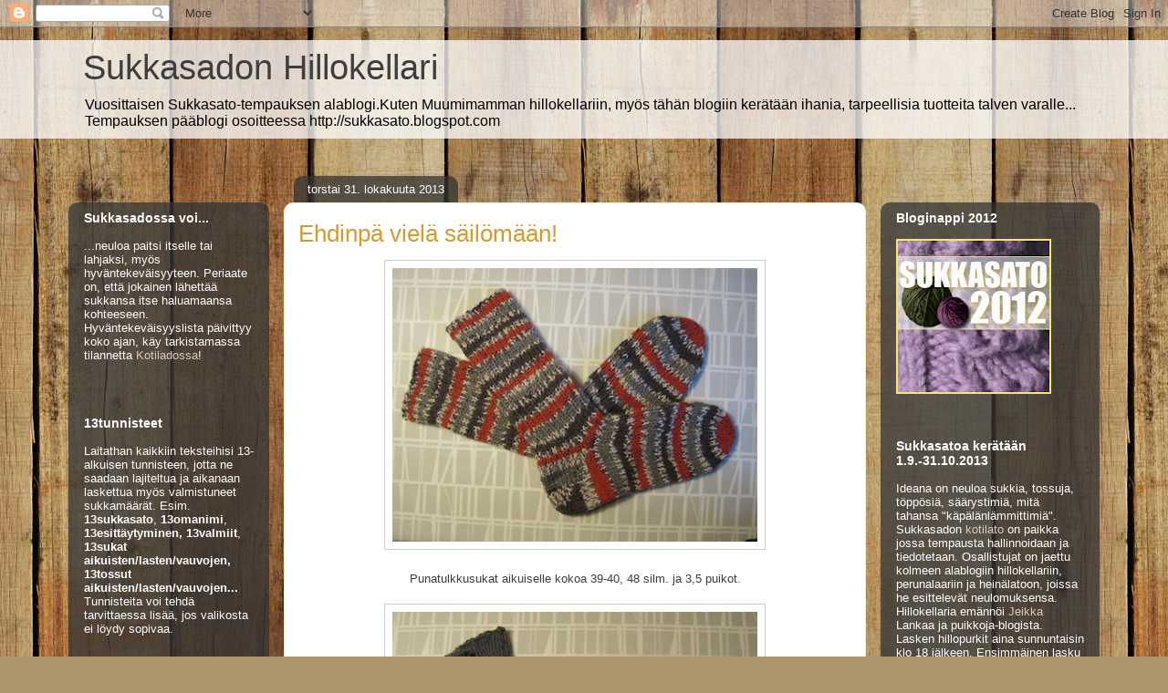

--- FILE ---
content_type: text/html; charset=UTF-8
request_url: https://hillokellari.blogspot.com/2013/10/
body_size: 36285
content:
<!DOCTYPE html>
<html class='v2' dir='ltr' lang='fi'>
<head>
<link href='https://www.blogger.com/static/v1/widgets/335934321-css_bundle_v2.css' rel='stylesheet' type='text/css'/>
<meta content='width=1100' name='viewport'/>
<meta content='text/html; charset=UTF-8' http-equiv='Content-Type'/>
<meta content='blogger' name='generator'/>
<link href='https://hillokellari.blogspot.com/favicon.ico' rel='icon' type='image/x-icon'/>
<link href='http://hillokellari.blogspot.com/2013/10/' rel='canonical'/>
<link rel="alternate" type="application/atom+xml" title="Sukkasadon Hillokellari - Atom" href="https://hillokellari.blogspot.com/feeds/posts/default" />
<link rel="alternate" type="application/rss+xml" title="Sukkasadon Hillokellari - RSS" href="https://hillokellari.blogspot.com/feeds/posts/default?alt=rss" />
<link rel="service.post" type="application/atom+xml" title="Sukkasadon Hillokellari - Atom" href="https://www.blogger.com/feeds/1761771344721880543/posts/default" />
<!--Can't find substitution for tag [blog.ieCssRetrofitLinks]-->
<meta content='http://hillokellari.blogspot.com/2013/10/' property='og:url'/>
<meta content='Sukkasadon Hillokellari' property='og:title'/>
<meta content='Vuosittaisen Sukkasato-tempauksen alablogi.Kuten Muumimamman hillokellariin, myös tähän blogiin kerätään ihania, tarpeellisia tuotteita talven varalle... Tempauksen pääblogi osoitteessa http://sukkasato.blogspot.com' property='og:description'/>
<title>Sukkasadon Hillokellari: lokakuuta 2013</title>
<style id='page-skin-1' type='text/css'><!--
/*
-----------------------------------------------
Blogger Template Style
Name:     Awesome Inc.
Designer: Tina Chen
URL:      tinachen.org
----------------------------------------------- */
/* Content
----------------------------------------------- */
body {
font: normal normal 13px Arial, Tahoma, Helvetica, FreeSans, sans-serif;
color: #3e3e3e;
background: #ad966c url(//themes.googleusercontent.com/image?id=1ZygE97_U_mmMOtoTGkMZll-JNbyfsqhAUw6zsMRGgk4ZzWbQsBOLV5GkQDV8YuZ0THk0) repeat scroll top center /* Credit: andynwt (http://www.istockphoto.com/googleimages.php?id=8047432&platform=blogger) */;
}
html body .content-outer {
min-width: 0;
max-width: 100%;
width: 100%;
}
a:link {
text-decoration: none;
color: #d59a2d;
}
a:visited {
text-decoration: none;
color: #865f19;
}
a:hover {
text-decoration: underline;
color: #d59a2d;
}
.body-fauxcolumn-outer .cap-top {
position: absolute;
z-index: 1;
height: 276px;
width: 100%;
background: transparent none repeat-x scroll top left;
_background-image: none;
}
/* Columns
----------------------------------------------- */
.content-inner {
padding: 0;
}
.header-inner .section {
margin: 0 16px;
}
.tabs-inner .section {
margin: 0 16px;
}
.main-inner {
padding-top: 60px;
}
.main-inner .column-center-inner,
.main-inner .column-left-inner,
.main-inner .column-right-inner {
padding: 0 5px;
}
*+html body .main-inner .column-center-inner {
margin-top: -60px;
}
#layout .main-inner .column-center-inner {
margin-top: 0;
}
/* Header
----------------------------------------------- */
.header-outer {
margin: 14px 0 10px 0;
background: transparent url(//www.blogblog.com/1kt/awesomeinc/header_gradient_artsy.png) repeat scroll 0 0;
}
.Header h1 {
font: normal normal 38px Arial, Tahoma, Helvetica, FreeSans, sans-serif;
color: #3e3e3e;
text-shadow: 0 0 -1px #000000;
}
.Header h1 a {
color: #3e3e3e;
}
.Header .description {
font: normal normal 16px Arial, Tahoma, Helvetica, FreeSans, sans-serif;
color: #000000;
}
.header-inner .Header .titlewrapper,
.header-inner .Header .descriptionwrapper {
padding-left: 0;
padding-right: 0;
margin-bottom: 0;
}
.header-inner .Header .titlewrapper {
padding-top: 9px;
}
/* Tabs
----------------------------------------------- */
.tabs-outer {
overflow: hidden;
position: relative;
background: transparent url(//www.blogblog.com/1kt/awesomeinc/tabs_gradient_artsy.png) repeat scroll 0 0;
}
#layout .tabs-outer {
overflow: visible;
}
.tabs-cap-top, .tabs-cap-bottom {
position: absolute;
width: 100%;
border-top: 1px solid #ce9d61;
}
.tabs-cap-bottom {
bottom: 0;
}
.tabs-inner .widget li a {
display: inline-block;
margin: 0;
padding: .6em 1.5em;
font: normal normal 13px Arial, Tahoma, Helvetica, FreeSans, sans-serif;
color: #ffffff;
border-top: 1px solid #ce9d61;
border-bottom: 1px solid #ce9d61;
border-left: 1px solid #ce9d61;
height: 16px;
line-height: 16px;
}
.tabs-inner .widget li:last-child a {
border-right: 1px solid #ce9d61;
}
.tabs-inner .widget li.selected a, .tabs-inner .widget li a:hover {
background: #000000 url(//www.blogblog.com/1kt/awesomeinc/tabs_gradient_artsy.png) repeat-x scroll 0 -100px;
color: #ffffff;
}
/* Headings
----------------------------------------------- */
h2 {
font: normal bold 14px Arial, Tahoma, Helvetica, FreeSans, sans-serif;
color: #ffffff;
}
/* Widgets
----------------------------------------------- */
.main-inner .section {
margin: 0 27px;
padding: 0;
}
.main-inner .column-left-outer,
.main-inner .column-right-outer {
margin-top: 0;
}
#layout .main-inner .column-left-outer,
#layout .main-inner .column-right-outer {
margin-top: 0;
}
.main-inner .column-left-inner,
.main-inner .column-right-inner {
background: transparent url(//www.blogblog.com/1kt/awesomeinc/tabs_gradient_artsy.png) repeat 0 0;
-moz-box-shadow: 0 0 0 rgba(0, 0, 0, .2);
-webkit-box-shadow: 0 0 0 rgba(0, 0, 0, .2);
-goog-ms-box-shadow: 0 0 0 rgba(0, 0, 0, .2);
box-shadow: 0 0 0 rgba(0, 0, 0, .2);
-moz-border-radius: 10px;
-webkit-border-radius: 10px;
-goog-ms-border-radius: 10px;
border-radius: 10px;
}
#layout .main-inner .column-left-inner,
#layout .main-inner .column-right-inner {
margin-top: 0;
}
.sidebar .widget {
font: normal normal 13px Arial, Tahoma, Helvetica, FreeSans, sans-serif;
color: #ffffff;
}
.sidebar .widget a:link {
color: #dacbb8;
}
.sidebar .widget a:visited {
color: #c4da9a;
}
.sidebar .widget a:hover {
color: #dacbb8;
}
.sidebar .widget h2 {
text-shadow: 0 0 -1px #000000;
}
.main-inner .widget {
background-color: transparent;
border: 1px solid transparent;
padding: 0 0 15px;
margin: 20px -16px;
-moz-box-shadow: 0 0 0 rgba(0, 0, 0, .2);
-webkit-box-shadow: 0 0 0 rgba(0, 0, 0, .2);
-goog-ms-box-shadow: 0 0 0 rgba(0, 0, 0, .2);
box-shadow: 0 0 0 rgba(0, 0, 0, .2);
-moz-border-radius: 10px;
-webkit-border-radius: 10px;
-goog-ms-border-radius: 10px;
border-radius: 10px;
}
.main-inner .widget h2 {
margin: 0 -0;
padding: .6em 0 .5em;
border-bottom: 1px solid transparent;
}
.footer-inner .widget h2 {
padding: 0 0 .4em;
border-bottom: 1px solid transparent;
}
.main-inner .widget h2 + div, .footer-inner .widget h2 + div {
border-top: 0 solid transparent;
padding-top: 8px;
}
.main-inner .widget .widget-content {
margin: 0 -0;
padding: 7px 0 0;
}
.main-inner .widget ul, .main-inner .widget #ArchiveList ul.flat {
margin: -8px -15px 0;
padding: 0;
list-style: none;
}
.main-inner .widget #ArchiveList {
margin: -8px 0 0;
}
.main-inner .widget ul li, .main-inner .widget #ArchiveList ul.flat li {
padding: .5em 15px;
text-indent: 0;
color: #ffffff;
border-top: 0 solid transparent;
border-bottom: 1px solid transparent;
}
.main-inner .widget #ArchiveList ul li {
padding-top: .25em;
padding-bottom: .25em;
}
.main-inner .widget ul li:first-child, .main-inner .widget #ArchiveList ul.flat li:first-child {
border-top: none;
}
.main-inner .widget ul li:last-child, .main-inner .widget #ArchiveList ul.flat li:last-child {
border-bottom: none;
}
.post-body {
position: relative;
}
.main-inner .widget .post-body ul {
padding: 0 2.5em;
margin: .5em 0;
list-style: disc;
}
.main-inner .widget .post-body ul li {
padding: 0.25em 0;
margin-bottom: .25em;
color: #3e3e3e;
border: none;
}
.footer-inner .widget ul {
padding: 0;
list-style: none;
}
.widget .zippy {
color: #ffffff;
}
/* Posts
----------------------------------------------- */
body .main-inner .Blog {
padding: 0;
margin-bottom: 1em;
background-color: transparent;
border: none;
-moz-box-shadow: 0 0 0 rgba(0, 0, 0, 0);
-webkit-box-shadow: 0 0 0 rgba(0, 0, 0, 0);
-goog-ms-box-shadow: 0 0 0 rgba(0, 0, 0, 0);
box-shadow: 0 0 0 rgba(0, 0, 0, 0);
}
.main-inner .section:last-child .Blog:last-child {
padding: 0;
margin-bottom: 1em;
}
.main-inner .widget h2.date-header {
margin: 0 -15px 1px;
padding: 0 0 0 0;
font: normal normal 13px Arial, Tahoma, Helvetica, FreeSans, sans-serif;
color: #ffffff;
background: transparent url(//www.blogblog.com/1kt/awesomeinc/tabs_gradient_artsy.png) repeat fixed center center;
border-top: 0 solid transparent;
border-bottom: 1px solid transparent;
-moz-border-radius-topleft: 10px;
-moz-border-radius-topright: 10px;
-webkit-border-top-left-radius: 10px;
-webkit-border-top-right-radius: 10px;
border-top-left-radius: 10px;
border-top-right-radius: 10px;
position: absolute;
bottom: 100%;
left: 25px;
text-shadow: 0 0 -1px #000000;
}
.main-inner .widget h2.date-header span {
font: normal normal 13px Arial, Tahoma, Helvetica, FreeSans, sans-serif;
display: block;
padding: .5em 15px;
border-left: 0 solid transparent;
border-right: 0 solid transparent;
}
.date-outer {
position: relative;
margin: 60px 0 20px;
padding: 0 15px;
background-color: #ffffff;
border: 1px solid #f4efcd;
-moz-box-shadow: 0 0 0 rgba(0, 0, 0, .2);
-webkit-box-shadow: 0 0 0 rgba(0, 0, 0, .2);
-goog-ms-box-shadow: 0 0 0 rgba(0, 0, 0, .2);
box-shadow: 0 0 0 rgba(0, 0, 0, .2);
-moz-border-radius: 10px;
-webkit-border-radius: 10px;
-goog-ms-border-radius: 10px;
border-radius: 10px;
}
.date-outer:first-child {
margin-top: 0;
}
.date-outer:last-child {
margin-bottom: 0;
-moz-border-radius-bottomleft: 0;
-moz-border-radius-bottomright: 0;
-webkit-border-bottom-left-radius: 0;
-webkit-border-bottom-right-radius: 0;
-goog-ms-border-bottom-left-radius: 0;
-goog-ms-border-bottom-right-radius: 0;
border-bottom-left-radius: 0;
border-bottom-right-radius: 0;
}
.date-posts {
margin: 0 -0;
padding: 0 0;
clear: both;
}
.post-outer, .inline-ad {
border-top: 1px solid #f4efcd;
margin: 0 -0;
padding: 15px 0;
}
.post-outer {
padding-bottom: 10px;
}
.post-outer:first-child {
padding-top: 10px;
border-top: none;
}
.post-outer:last-child, .inline-ad:last-child {
border-bottom: none;
}
.post-body {
position: relative;
}
.post-body img {
padding: 8px;
background: #ffffff;
border: 1px solid #cccccc;
-moz-box-shadow: 0 0 0 rgba(0, 0, 0, .2);
-webkit-box-shadow: 0 0 0 rgba(0, 0, 0, .2);
box-shadow: 0 0 0 rgba(0, 0, 0, .2);
-moz-border-radius: 0;
-webkit-border-radius: 0;
border-radius: 0;
}
h3.post-title, h4 {
font: normal normal 26px Arial, Tahoma, Helvetica, FreeSans, sans-serif;
color: #d59a2d;
}
h3.post-title a {
font: normal normal 26px Arial, Tahoma, Helvetica, FreeSans, sans-serif;
color: #d59a2d;
}
h3.post-title a:hover {
color: #d59a2d;
text-decoration: underline;
}
.post-header {
margin: 0 0 1em;
}
.post-body {
line-height: 1.4;
}
.post-outer h2 {
color: #3e3e3e;
}
.post-footer {
margin: 1.5em 0 0;
}
#blog-pager {
padding: 15px;
font-size: 120%;
background-color: #ffffff;
border: 1px solid transparent;
-moz-box-shadow: 0 0 0 rgba(0, 0, 0, .2);
-webkit-box-shadow: 0 0 0 rgba(0, 0, 0, .2);
-goog-ms-box-shadow: 0 0 0 rgba(0, 0, 0, .2);
box-shadow: 0 0 0 rgba(0, 0, 0, .2);
-moz-border-radius: 10px;
-webkit-border-radius: 10px;
-goog-ms-border-radius: 10px;
border-radius: 10px;
-moz-border-radius-topleft: 0;
-moz-border-radius-topright: 0;
-webkit-border-top-left-radius: 0;
-webkit-border-top-right-radius: 0;
-goog-ms-border-top-left-radius: 0;
-goog-ms-border-top-right-radius: 0;
border-top-left-radius: 0;
border-top-right-radius-topright: 0;
margin-top: 0;
}
.blog-feeds, .post-feeds {
margin: 1em 0;
text-align: center;
color: #3e3e3e;
}
.blog-feeds a, .post-feeds a {
color: #ffffff;
}
.blog-feeds a:visited, .post-feeds a:visited {
color: #ffffff;
}
.blog-feeds a:hover, .post-feeds a:hover {
color: #ffffff;
}
.post-outer .comments {
margin-top: 2em;
}
/* Comments
----------------------------------------------- */
.comments .comments-content .icon.blog-author {
background-repeat: no-repeat;
background-image: url([data-uri]);
}
.comments .comments-content .loadmore a {
border-top: 1px solid #ce9d61;
border-bottom: 1px solid #ce9d61;
}
.comments .continue {
border-top: 2px solid #ce9d61;
}
/* Footer
----------------------------------------------- */
.footer-outer {
margin: -0 0 -1px;
padding: 0 0 0;
color: #3e3e3e;
overflow: hidden;
}
.footer-fauxborder-left {
border-top: 1px solid transparent;
background: transparent url(//www.blogblog.com/1kt/awesomeinc/header_gradient_artsy.png) repeat scroll 0 0;
-moz-box-shadow: 0 0 0 rgba(0, 0, 0, .2);
-webkit-box-shadow: 0 0 0 rgba(0, 0, 0, .2);
-goog-ms-box-shadow: 0 0 0 rgba(0, 0, 0, .2);
box-shadow: 0 0 0 rgba(0, 0, 0, .2);
margin: 0 -0;
}
/* Mobile
----------------------------------------------- */
body.mobile {
background-size: 100% auto;
}
.mobile .body-fauxcolumn-outer {
background: transparent none repeat scroll top left;
}
*+html body.mobile .main-inner .column-center-inner {
margin-top: 0;
}
.mobile .main-inner .widget {
padding: 0 0 15px;
}
.mobile .main-inner .widget h2 + div,
.mobile .footer-inner .widget h2 + div {
border-top: none;
padding-top: 0;
}
.mobile .footer-inner .widget h2 {
padding: 0.5em 0;
border-bottom: none;
}
.mobile .main-inner .widget .widget-content {
margin: 0;
padding: 7px 0 0;
}
.mobile .main-inner .widget ul,
.mobile .main-inner .widget #ArchiveList ul.flat {
margin: 0 -15px 0;
}
.mobile .main-inner .widget h2.date-header {
left: 0;
}
.mobile .date-header span {
padding: 0.4em 0;
}
.mobile .date-outer:first-child {
margin-bottom: 0;
border: 1px solid #f4efcd;
-moz-border-radius-topleft: 10px;
-moz-border-radius-topright: 10px;
-webkit-border-top-left-radius: 10px;
-webkit-border-top-right-radius: 10px;
-goog-ms-border-top-left-radius: 10px;
-goog-ms-border-top-right-radius: 10px;
border-top-left-radius: 10px;
border-top-right-radius: 10px;
}
.mobile .date-outer {
border-color: #f4efcd;
border-width: 0 1px 1px;
}
.mobile .date-outer:last-child {
margin-bottom: 0;
}
.mobile .main-inner {
padding: 0;
}
.mobile .header-inner .section {
margin: 0;
}
.mobile .post-outer, .mobile .inline-ad {
padding: 5px 0;
}
.mobile .tabs-inner .section {
margin: 0 10px;
}
.mobile .main-inner .widget h2 {
margin: 0;
padding: 0;
}
.mobile .main-inner .widget h2.date-header span {
padding: 0;
}
.mobile .main-inner .widget .widget-content {
margin: 0;
padding: 7px 0 0;
}
.mobile #blog-pager {
border: 1px solid transparent;
background: transparent url(//www.blogblog.com/1kt/awesomeinc/header_gradient_artsy.png) repeat scroll 0 0;
}
.mobile .main-inner .column-left-inner,
.mobile .main-inner .column-right-inner {
background: transparent url(//www.blogblog.com/1kt/awesomeinc/tabs_gradient_artsy.png) repeat 0 0;
-moz-box-shadow: none;
-webkit-box-shadow: none;
-goog-ms-box-shadow: none;
box-shadow: none;
}
.mobile .date-posts {
margin: 0;
padding: 0;
}
.mobile .footer-fauxborder-left {
margin: 0;
border-top: inherit;
}
.mobile .main-inner .section:last-child .Blog:last-child {
margin-bottom: 0;
}
.mobile-index-contents {
color: #3e3e3e;
}
.mobile .mobile-link-button {
background: #d59a2d url(//www.blogblog.com/1kt/awesomeinc/tabs_gradient_artsy.png) repeat scroll 0 0;
}
.mobile-link-button a:link, .mobile-link-button a:visited {
color: #ffffff;
}
.mobile .tabs-inner .PageList .widget-content {
background: transparent;
border-top: 1px solid;
border-color: #ce9d61;
color: #ffffff;
}
.mobile .tabs-inner .PageList .widget-content .pagelist-arrow {
border-left: 1px solid #ce9d61;
}

--></style>
<style id='template-skin-1' type='text/css'><!--
body {
min-width: 1130px;
}
.content-outer, .content-fauxcolumn-outer, .region-inner {
min-width: 1130px;
max-width: 1130px;
_width: 1130px;
}
.main-inner .columns {
padding-left: 220px;
padding-right: 240px;
}
.main-inner .fauxcolumn-center-outer {
left: 220px;
right: 240px;
/* IE6 does not respect left and right together */
_width: expression(this.parentNode.offsetWidth -
parseInt("220px") -
parseInt("240px") + 'px');
}
.main-inner .fauxcolumn-left-outer {
width: 220px;
}
.main-inner .fauxcolumn-right-outer {
width: 240px;
}
.main-inner .column-left-outer {
width: 220px;
right: 100%;
margin-left: -220px;
}
.main-inner .column-right-outer {
width: 240px;
margin-right: -240px;
}
#layout {
min-width: 0;
}
#layout .content-outer {
min-width: 0;
width: 800px;
}
#layout .region-inner {
min-width: 0;
width: auto;
}
body#layout div.add_widget {
padding: 8px;
}
body#layout div.add_widget a {
margin-left: 32px;
}
--></style>
<style>
    body {background-image:url(\/\/themes.googleusercontent.com\/image?id=1ZygE97_U_mmMOtoTGkMZll-JNbyfsqhAUw6zsMRGgk4ZzWbQsBOLV5GkQDV8YuZ0THk0);}
    
@media (max-width: 200px) { body {background-image:url(\/\/themes.googleusercontent.com\/image?id=1ZygE97_U_mmMOtoTGkMZll-JNbyfsqhAUw6zsMRGgk4ZzWbQsBOLV5GkQDV8YuZ0THk0&options=w200);}}
@media (max-width: 400px) and (min-width: 201px) { body {background-image:url(\/\/themes.googleusercontent.com\/image?id=1ZygE97_U_mmMOtoTGkMZll-JNbyfsqhAUw6zsMRGgk4ZzWbQsBOLV5GkQDV8YuZ0THk0&options=w400);}}
@media (max-width: 800px) and (min-width: 401px) { body {background-image:url(\/\/themes.googleusercontent.com\/image?id=1ZygE97_U_mmMOtoTGkMZll-JNbyfsqhAUw6zsMRGgk4ZzWbQsBOLV5GkQDV8YuZ0THk0&options=w800);}}
@media (max-width: 1200px) and (min-width: 801px) { body {background-image:url(\/\/themes.googleusercontent.com\/image?id=1ZygE97_U_mmMOtoTGkMZll-JNbyfsqhAUw6zsMRGgk4ZzWbQsBOLV5GkQDV8YuZ0THk0&options=w1200);}}
/* Last tag covers anything over one higher than the previous max-size cap. */
@media (min-width: 1201px) { body {background-image:url(\/\/themes.googleusercontent.com\/image?id=1ZygE97_U_mmMOtoTGkMZll-JNbyfsqhAUw6zsMRGgk4ZzWbQsBOLV5GkQDV8YuZ0THk0&options=w1600);}}
  </style>
<link href='https://www.blogger.com/dyn-css/authorization.css?targetBlogID=1761771344721880543&amp;zx=1b11c258-21f8-4b72-b5d0-cc8a73e00ffa' media='none' onload='if(media!=&#39;all&#39;)media=&#39;all&#39;' rel='stylesheet'/><noscript><link href='https://www.blogger.com/dyn-css/authorization.css?targetBlogID=1761771344721880543&amp;zx=1b11c258-21f8-4b72-b5d0-cc8a73e00ffa' rel='stylesheet'/></noscript>
<meta name='google-adsense-platform-account' content='ca-host-pub-1556223355139109'/>
<meta name='google-adsense-platform-domain' content='blogspot.com'/>

</head>
<body class='loading variant-artsy'>
<div class='navbar section' id='navbar' name='Navigointipalkki'><div class='widget Navbar' data-version='1' id='Navbar1'><script type="text/javascript">
    function setAttributeOnload(object, attribute, val) {
      if(window.addEventListener) {
        window.addEventListener('load',
          function(){ object[attribute] = val; }, false);
      } else {
        window.attachEvent('onload', function(){ object[attribute] = val; });
      }
    }
  </script>
<div id="navbar-iframe-container"></div>
<script type="text/javascript" src="https://apis.google.com/js/platform.js"></script>
<script type="text/javascript">
      gapi.load("gapi.iframes:gapi.iframes.style.bubble", function() {
        if (gapi.iframes && gapi.iframes.getContext) {
          gapi.iframes.getContext().openChild({
              url: 'https://www.blogger.com/navbar/1761771344721880543?origin\x3dhttps://hillokellari.blogspot.com',
              where: document.getElementById("navbar-iframe-container"),
              id: "navbar-iframe"
          });
        }
      });
    </script><script type="text/javascript">
(function() {
var script = document.createElement('script');
script.type = 'text/javascript';
script.src = '//pagead2.googlesyndication.com/pagead/js/google_top_exp.js';
var head = document.getElementsByTagName('head')[0];
if (head) {
head.appendChild(script);
}})();
</script>
</div></div>
<div class='body-fauxcolumns'>
<div class='fauxcolumn-outer body-fauxcolumn-outer'>
<div class='cap-top'>
<div class='cap-left'></div>
<div class='cap-right'></div>
</div>
<div class='fauxborder-left'>
<div class='fauxborder-right'></div>
<div class='fauxcolumn-inner'>
</div>
</div>
<div class='cap-bottom'>
<div class='cap-left'></div>
<div class='cap-right'></div>
</div>
</div>
</div>
<div class='content'>
<div class='content-fauxcolumns'>
<div class='fauxcolumn-outer content-fauxcolumn-outer'>
<div class='cap-top'>
<div class='cap-left'></div>
<div class='cap-right'></div>
</div>
<div class='fauxborder-left'>
<div class='fauxborder-right'></div>
<div class='fauxcolumn-inner'>
</div>
</div>
<div class='cap-bottom'>
<div class='cap-left'></div>
<div class='cap-right'></div>
</div>
</div>
</div>
<div class='content-outer'>
<div class='content-cap-top cap-top'>
<div class='cap-left'></div>
<div class='cap-right'></div>
</div>
<div class='fauxborder-left content-fauxborder-left'>
<div class='fauxborder-right content-fauxborder-right'></div>
<div class='content-inner'>
<header>
<div class='header-outer'>
<div class='header-cap-top cap-top'>
<div class='cap-left'></div>
<div class='cap-right'></div>
</div>
<div class='fauxborder-left header-fauxborder-left'>
<div class='fauxborder-right header-fauxborder-right'></div>
<div class='region-inner header-inner'>
<div class='header section' id='header' name='Otsikko'><div class='widget Header' data-version='1' id='Header1'>
<div id='header-inner'>
<div class='titlewrapper'>
<h1 class='title'>
<a href='https://hillokellari.blogspot.com/'>
Sukkasadon Hillokellari
</a>
</h1>
</div>
<div class='descriptionwrapper'>
<p class='description'><span>Vuosittaisen Sukkasato-tempauksen alablogi.Kuten Muumimamman hillokellariin, myös tähän blogiin kerätään ihania, tarpeellisia tuotteita talven varalle... Tempauksen pääblogi osoitteessa http://sukkasato.blogspot.com</span></p>
</div>
</div>
</div></div>
</div>
</div>
<div class='header-cap-bottom cap-bottom'>
<div class='cap-left'></div>
<div class='cap-right'></div>
</div>
</div>
</header>
<div class='tabs-outer'>
<div class='tabs-cap-top cap-top'>
<div class='cap-left'></div>
<div class='cap-right'></div>
</div>
<div class='fauxborder-left tabs-fauxborder-left'>
<div class='fauxborder-right tabs-fauxborder-right'></div>
<div class='region-inner tabs-inner'>
<div class='tabs no-items section' id='crosscol' name='Kaikki sarakkeet'></div>
<div class='tabs no-items section' id='crosscol-overflow' name='Cross-Column 2'></div>
</div>
</div>
<div class='tabs-cap-bottom cap-bottom'>
<div class='cap-left'></div>
<div class='cap-right'></div>
</div>
</div>
<div class='main-outer'>
<div class='main-cap-top cap-top'>
<div class='cap-left'></div>
<div class='cap-right'></div>
</div>
<div class='fauxborder-left main-fauxborder-left'>
<div class='fauxborder-right main-fauxborder-right'></div>
<div class='region-inner main-inner'>
<div class='columns fauxcolumns'>
<div class='fauxcolumn-outer fauxcolumn-center-outer'>
<div class='cap-top'>
<div class='cap-left'></div>
<div class='cap-right'></div>
</div>
<div class='fauxborder-left'>
<div class='fauxborder-right'></div>
<div class='fauxcolumn-inner'>
</div>
</div>
<div class='cap-bottom'>
<div class='cap-left'></div>
<div class='cap-right'></div>
</div>
</div>
<div class='fauxcolumn-outer fauxcolumn-left-outer'>
<div class='cap-top'>
<div class='cap-left'></div>
<div class='cap-right'></div>
</div>
<div class='fauxborder-left'>
<div class='fauxborder-right'></div>
<div class='fauxcolumn-inner'>
</div>
</div>
<div class='cap-bottom'>
<div class='cap-left'></div>
<div class='cap-right'></div>
</div>
</div>
<div class='fauxcolumn-outer fauxcolumn-right-outer'>
<div class='cap-top'>
<div class='cap-left'></div>
<div class='cap-right'></div>
</div>
<div class='fauxborder-left'>
<div class='fauxborder-right'></div>
<div class='fauxcolumn-inner'>
</div>
</div>
<div class='cap-bottom'>
<div class='cap-left'></div>
<div class='cap-right'></div>
</div>
</div>
<!-- corrects IE6 width calculation -->
<div class='columns-inner'>
<div class='column-center-outer'>
<div class='column-center-inner'>
<div class='main section' id='main' name='Ensisijainen'><div class='widget Blog' data-version='1' id='Blog1'>
<div class='blog-posts hfeed'>

          <div class="date-outer">
        
<h2 class='date-header'><span>torstai 31. lokakuuta 2013</span></h2>

          <div class="date-posts">
        
<div class='post-outer'>
<div class='post hentry uncustomized-post-template' itemprop='blogPost' itemscope='itemscope' itemtype='http://schema.org/BlogPosting'>
<meta content='https://blogger.googleusercontent.com/img/b/R29vZ2xl/AVvXsEjh5ibeZQ2AqL3K8_EzwSjqpnwcLTOuqUmE97OLxMuGZ1z2F5zorWuCHEVWNJf0G0nox5Cm9M9QM1K5GyNRgyP4GThq62SntDqZ5rtcThTWsAxngN-S7oprtOKGtoNruqHMGKEwbdWg5vRb/s400/31.10.+punatulkkusukat.jpg' itemprop='image_url'/>
<meta content='1761771344721880543' itemprop='blogId'/>
<meta content='6724081358683561104' itemprop='postId'/>
<a name='6724081358683561104'></a>
<h3 class='post-title entry-title' itemprop='name'>
<a href='https://hillokellari.blogspot.com/2013/10/ehdinpa-viela-sailomaan.html'>Ehdinpä vielä säilömään!</a>
</h3>
<div class='post-header'>
<div class='post-header-line-1'></div>
</div>
<div class='post-body entry-content' id='post-body-6724081358683561104' itemprop='description articleBody'>
<div class="separator" style="clear: both; text-align: center;">
<a href="https://blogger.googleusercontent.com/img/b/R29vZ2xl/AVvXsEjh5ibeZQ2AqL3K8_EzwSjqpnwcLTOuqUmE97OLxMuGZ1z2F5zorWuCHEVWNJf0G0nox5Cm9M9QM1K5GyNRgyP4GThq62SntDqZ5rtcThTWsAxngN-S7oprtOKGtoNruqHMGKEwbdWg5vRb/s1600/31.10.+punatulkkusukat.jpg" imageanchor="1" style="margin-left: 1em; margin-right: 1em;"><img border="0" height="300" src="https://blogger.googleusercontent.com/img/b/R29vZ2xl/AVvXsEjh5ibeZQ2AqL3K8_EzwSjqpnwcLTOuqUmE97OLxMuGZ1z2F5zorWuCHEVWNJf0G0nox5Cm9M9QM1K5GyNRgyP4GThq62SntDqZ5rtcThTWsAxngN-S7oprtOKGtoNruqHMGKEwbdWg5vRb/s400/31.10.+punatulkkusukat.jpg" width="400" /></a></div>
<br />
<div style="text-align: center;">
Punatulkkusukat aikuiselle kokoa 39-40, 48 silm. ja 3,5 puikot.</div>
<div style="text-align: center;">
&nbsp;</div>
<div class="separator" style="clear: both; text-align: center;">
<a href="https://blogger.googleusercontent.com/img/b/R29vZ2xl/AVvXsEj5q3bBZzoB5aekGFFHxoptIUxct5O1klDTj3xKQmGs3ajHhTW1meD9H_AheSE9MtmiI1J3GgnO9jfDKrkJuaLl-3RK7LadUH2fvlcZq9Qgx2HZrpyW4CnAxRQqY42yjatEXiIRYWEYg0Ql/s1600/31.10.+sukat+ja+muki.jpg" imageanchor="1" style="margin-left: 1em; margin-right: 1em;"><img border="0" height="377" src="https://blogger.googleusercontent.com/img/b/R29vZ2xl/AVvXsEj5q3bBZzoB5aekGFFHxoptIUxct5O1klDTj3xKQmGs3ajHhTW1meD9H_AheSE9MtmiI1J3GgnO9jfDKrkJuaLl-3RK7LadUH2fvlcZq9Qgx2HZrpyW4CnAxRQqY42yjatEXiIRYWEYg0Ql/s400/31.10.+sukat+ja+muki.jpg" width="400" /></a></div>
<div style="text-align: center;">
<br /></div>
<div style="text-align: center;">
Näihin miesten sukkiin varpaista aloittaen meni kaksi Raggegarn kerää ja jämät edellisistä sukista raitoina, kokoa on 43-44, silmukoita 44 ja 3,5 puikot.</div>
<div style='clear: both;'></div>
</div>
<div class='post-footer'>
<div class='post-footer-line post-footer-line-1'>
<span class='post-author vcard'>
Lähettänyt
<span class='fn' itemprop='author' itemscope='itemscope' itemtype='http://schema.org/Person'>
<meta content='https://www.blogger.com/profile/15658514135323202002' itemprop='url'/>
<a class='g-profile' href='https://www.blogger.com/profile/15658514135323202002' rel='author' title='author profile'>
<span itemprop='name'>Lea P</span>
</a>
</span>
</span>
<span class='post-timestamp'>
klo
<meta content='http://hillokellari.blogspot.com/2013/10/ehdinpa-viela-sailomaan.html' itemprop='url'/>
<a class='timestamp-link' href='https://hillokellari.blogspot.com/2013/10/ehdinpa-viela-sailomaan.html' rel='bookmark' title='permanent link'><abbr class='published' itemprop='datePublished' title='2013-10-31T22:40:00+02:00'>22:40</abbr></a>
</span>
<span class='post-comment-link'>
<a class='comment-link' href='https://www.blogger.com/comment/fullpage/post/1761771344721880543/6724081358683561104' onclick='javascript:window.open(this.href, "bloggerPopup", "toolbar=0,location=0,statusbar=1,menubar=0,scrollbars=yes,width=640,height=500"); return false;'>
Ei kommentteja:
  </a>
</span>
<span class='post-icons'>
<span class='item-control blog-admin pid-1843967729'>
<a href='https://www.blogger.com/post-edit.g?blogID=1761771344721880543&postID=6724081358683561104&from=pencil' title='Muokkaa tekstiä'>
<img alt='' class='icon-action' height='18' src='https://resources.blogblog.com/img/icon18_edit_allbkg.gif' width='18'/>
</a>
</span>
</span>
<div class='post-share-buttons goog-inline-block'>
</div>
</div>
<div class='post-footer-line post-footer-line-2'>
<span class='post-labels'>
Tunnisteet:
<a href='https://hillokellari.blogspot.com/search/label/13%20aikuiselle' rel='tag'>13 aikuiselle</a>,
<a href='https://hillokellari.blogspot.com/search/label/13%20LeaP.' rel='tag'>13 LeaP.</a>,
<a href='https://hillokellari.blogspot.com/search/label/13%20valmiiit' rel='tag'>13 valmiiit</a>
</span>
</div>
<div class='post-footer-line post-footer-line-3'>
<span class='post-location'>
</span>
</div>
</div>
</div>
</div>
<div class='post-outer'>
<div class='post hentry uncustomized-post-template' itemprop='blogPost' itemscope='itemscope' itemtype='http://schema.org/BlogPosting'>
<meta content='https://blogger.googleusercontent.com/img/b/R29vZ2xl/AVvXsEiVVCJNiM-0YI1zbkheETm2XfWnwZtR7XruwtKFpO8zHdJ38a7BJSbc_ba8RI6AkKBpMZtDIo1cwU4Ao9u4IIo24MLzfLi79ArpkGMlz2G2WfF2w8_5zN916yf2JVH5sas4ObhT6VbE0Ac/s320/keltainen.jpg' itemprop='image_url'/>
<meta content='1761771344721880543' itemprop='blogId'/>
<meta content='7323547045242669445' itemprop='postId'/>
<a name='7323547045242669445'></a>
<h3 class='post-title entry-title' itemprop='name'>
<a href='https://hillokellari.blogspot.com/2013/10/jotakin-valmista.html'>Jotakin valmista</a>
</h3>
<div class='post-header'>
<div class='post-header-line-1'></div>
</div>
<div class='post-body entry-content' id='post-body-7323547045242669445' itemprop='description articleBody'>
Minulla taisi jäädä kesän kyh päälle, sillä olen aloittanut vaikka mitä. Välissä ehdin neuloa myyjäisiin tiskirättejä ja niskajumin vuoksi tuli myös viikon neulomistauko. No jotain on valmistakin ja meinasin vielä kiivasti tikuttaa tänä iltana, kolmesta työstä puuttuu ihan vähän, ainakin kaksi niistä tulee vielä tänään valmiiksi.<br />
<br />
Näistä kahdesta löytyy<a href="http://liinuskaisenblogi.blogspot.fi/2013/10/aurinkoa-ja-sateenkaaria.html"> lisätietoa blogista</a>, vaikka perussukka nyt on perussukka ;)<br />
<br />
<div class="separator" style="clear: both; text-align: center;">
<a href="https://blogger.googleusercontent.com/img/b/R29vZ2xl/AVvXsEiVVCJNiM-0YI1zbkheETm2XfWnwZtR7XruwtKFpO8zHdJ38a7BJSbc_ba8RI6AkKBpMZtDIo1cwU4Ao9u4IIo24MLzfLi79ArpkGMlz2G2WfF2w8_5zN916yf2JVH5sas4ObhT6VbE0Ac/s1600/keltainen.jpg" imageanchor="1" style="margin-left: 1em; margin-right: 1em;"><img border="0" height="320" src="https://blogger.googleusercontent.com/img/b/R29vZ2xl/AVvXsEiVVCJNiM-0YI1zbkheETm2XfWnwZtR7XruwtKFpO8zHdJ38a7BJSbc_ba8RI6AkKBpMZtDIo1cwU4Ao9u4IIo24MLzfLi79ArpkGMlz2G2WfF2w8_5zN916yf2JVH5sas4ObhT6VbE0Ac/s320/keltainen.jpg" width="320" /></a></div>
<br />
<div class="separator" style="clear: both; text-align: center;">
<a href="https://blogger.googleusercontent.com/img/b/R29vZ2xl/AVvXsEhsWk2EeprXwT6rJ6m6w0L_tHWf8_RFNXg7mEjphm_Tb_55HbBAIlVNZxbylArzDBluYt7AtKok-CtZN_hdeoe7sZsHCPNxzt-LtB5WCIvqrGYGqCjIy1QQT_wVJpM1dfdas6JnE3yDTzg/s1600/sukka3.jpg" imageanchor="1" style="margin-left: 1em; margin-right: 1em;"><img border="0" height="320" src="https://blogger.googleusercontent.com/img/b/R29vZ2xl/AVvXsEhsWk2EeprXwT6rJ6m6w0L_tHWf8_RFNXg7mEjphm_Tb_55HbBAIlVNZxbylArzDBluYt7AtKok-CtZN_hdeoe7sZsHCPNxzt-LtB5WCIvqrGYGqCjIy1QQT_wVJpM1dfdas6JnE3yDTzg/s320/sukka3.jpg" width="303" /></a></div>
<div class="separator" style="clear: both; text-align: center;">
<a href="https://blogger.googleusercontent.com/img/b/R29vZ2xl/AVvXsEhBS6sawPg3x9bJ5k74Ql-GhZPkNsWG8zmSFyAxo3-3u8VM5UAwTREWoW_JsbeSvGzADt0x9cIRBe4xm8YSXn0V_thr4-iJZsT__3ESeZGmyDJSyu66epHnRHYWcLHkm-FTbNUcZGTmQHA/s1600/sukat4.jpg" imageanchor="1" style="margin-left: 1em; margin-right: 1em;"><br /></a></div>
<br />
<div style='clear: both;'></div>
</div>
<div class='post-footer'>
<div class='post-footer-line post-footer-line-1'>
<span class='post-author vcard'>
Lähettänyt
<span class='fn' itemprop='author' itemscope='itemscope' itemtype='http://schema.org/Person'>
<meta content='https://www.blogger.com/profile/03716167558473031445' itemprop='url'/>
<a class='g-profile' href='https://www.blogger.com/profile/03716167558473031445' rel='author' title='author profile'>
<span itemprop='name'>Liinuskainen</span>
</a>
</span>
</span>
<span class='post-timestamp'>
klo
<meta content='http://hillokellari.blogspot.com/2013/10/jotakin-valmista.html' itemprop='url'/>
<a class='timestamp-link' href='https://hillokellari.blogspot.com/2013/10/jotakin-valmista.html' rel='bookmark' title='permanent link'><abbr class='published' itemprop='datePublished' title='2013-10-31T19:26:00+02:00'>19:26</abbr></a>
</span>
<span class='post-comment-link'>
<a class='comment-link' href='https://www.blogger.com/comment/fullpage/post/1761771344721880543/7323547045242669445' onclick='javascript:window.open(this.href, "bloggerPopup", "toolbar=0,location=0,statusbar=1,menubar=0,scrollbars=yes,width=640,height=500"); return false;'>
Ei kommentteja:
  </a>
</span>
<span class='post-icons'>
<span class='item-control blog-admin pid-1447619234'>
<a href='https://www.blogger.com/post-edit.g?blogID=1761771344721880543&postID=7323547045242669445&from=pencil' title='Muokkaa tekstiä'>
<img alt='' class='icon-action' height='18' src='https://resources.blogblog.com/img/icon18_edit_allbkg.gif' width='18'/>
</a>
</span>
</span>
<div class='post-share-buttons goog-inline-block'>
</div>
</div>
<div class='post-footer-line post-footer-line-2'>
<span class='post-labels'>
Tunnisteet:
<a href='https://hillokellari.blogspot.com/search/label/13%20valmiiit' rel='tag'>13 valmiiit</a>,
<a href='https://hillokellari.blogspot.com/search/label/13Sukkasato' rel='tag'>13Sukkasato</a>,
<a href='https://hillokellari.blogspot.com/search/label/Liinuskainen' rel='tag'>Liinuskainen</a>
</span>
</div>
<div class='post-footer-line post-footer-line-3'>
<span class='post-location'>
</span>
</div>
</div>
</div>
</div>
<div class='post-outer'>
<div class='post hentry uncustomized-post-template' itemprop='blogPost' itemscope='itemscope' itemtype='http://schema.org/BlogPosting'>
<meta content='https://blogger.googleusercontent.com/img/b/R29vZ2xl/AVvXsEgkSCvQW7hjei5k7oTrIhMUB6rdnhgf39Nu0AXcJDqNj2k0fZnxSyvrm7ZW_6oGZEq7pPyC6I1tlDiTOHKG55i-bd83o6_8q8xAJRjVudG9ZSBpgeWkeQFn7qtOVSM-kJTNXcel2DQEhw/s320/IMG_2083.JPG' itemprop='image_url'/>
<meta content='1761771344721880543' itemprop='blogId'/>
<meta content='3316081131667246953' itemprop='postId'/>
<a name='3316081131667246953'></a>
<h3 class='post-title entry-title' itemprop='name'>
<a href='https://hillokellari.blogspot.com/2013/10/viimeiset.html'>Viimeiset</a>
</h3>
<div class='post-header'>
<div class='post-header-line-1'></div>
</div>
<div class='post-body entry-content' id='post-body-3316081131667246953' itemprop='description articleBody'>
<div class="separator" style="clear: both; text-align: center;">
<a href="https://blogger.googleusercontent.com/img/b/R29vZ2xl/AVvXsEgkSCvQW7hjei5k7oTrIhMUB6rdnhgf39Nu0AXcJDqNj2k0fZnxSyvrm7ZW_6oGZEq7pPyC6I1tlDiTOHKG55i-bd83o6_8q8xAJRjVudG9ZSBpgeWkeQFn7qtOVSM-kJTNXcel2DQEhw/s1600/IMG_2083.JPG" imageanchor="1" style="margin-left: 1em; margin-right: 1em;"><img border="0" height="240" src="https://blogger.googleusercontent.com/img/b/R29vZ2xl/AVvXsEgkSCvQW7hjei5k7oTrIhMUB6rdnhgf39Nu0AXcJDqNj2k0fZnxSyvrm7ZW_6oGZEq7pPyC6I1tlDiTOHKG55i-bd83o6_8q8xAJRjVudG9ZSBpgeWkeQFn7qtOVSM-kJTNXcel2DQEhw/s320/IMG_2083.JPG" width="320" /></a></div>
Viimeinen sukkapari tämän syksyn sukkasatoon. Merenkulkija (Ulla) sukat seiskaveikasta (150g)<br />
Koko 42. Tähän malliin en kyllästy!<br />
Hyvin meni tämä sukksato. Neuloin aikuisille 12 paria ja lapsille/<br />/vauvoille 7 paria. Lankaa meni 1754g. 
<div style='clear: both;'></div>
</div>
<div class='post-footer'>
<div class='post-footer-line post-footer-line-1'>
<span class='post-author vcard'>
Lähettänyt
<span class='fn' itemprop='author' itemscope='itemscope' itemtype='http://schema.org/Person'>
<meta content='https://www.blogger.com/profile/15171634028651977929' itemprop='url'/>
<a class='g-profile' href='https://www.blogger.com/profile/15171634028651977929' rel='author' title='author profile'>
<span itemprop='name'>Seikku</span>
</a>
</span>
</span>
<span class='post-timestamp'>
klo
<meta content='http://hillokellari.blogspot.com/2013/10/viimeiset.html' itemprop='url'/>
<a class='timestamp-link' href='https://hillokellari.blogspot.com/2013/10/viimeiset.html' rel='bookmark' title='permanent link'><abbr class='published' itemprop='datePublished' title='2013-10-31T14:49:00+02:00'>14:49</abbr></a>
</span>
<span class='post-comment-link'>
<a class='comment-link' href='https://www.blogger.com/comment/fullpage/post/1761771344721880543/3316081131667246953' onclick='javascript:window.open(this.href, "bloggerPopup", "toolbar=0,location=0,statusbar=1,menubar=0,scrollbars=yes,width=640,height=500"); return false;'>
1 kommentti:
  </a>
</span>
<span class='post-icons'>
<span class='item-control blog-admin pid-380583200'>
<a href='https://www.blogger.com/post-edit.g?blogID=1761771344721880543&postID=3316081131667246953&from=pencil' title='Muokkaa tekstiä'>
<img alt='' class='icon-action' height='18' src='https://resources.blogblog.com/img/icon18_edit_allbkg.gif' width='18'/>
</a>
</span>
</span>
<div class='post-share-buttons goog-inline-block'>
</div>
</div>
<div class='post-footer-line post-footer-line-2'>
<span class='post-labels'>
Tunnisteet:
<a href='https://hillokellari.blogspot.com/search/label/13aikuiselle' rel='tag'>13aikuiselle</a>,
<a href='https://hillokellari.blogspot.com/search/label/13Seikku' rel='tag'>13Seikku</a>,
<a href='https://hillokellari.blogspot.com/search/label/13sukat' rel='tag'>13sukat</a>,
<a href='https://hillokellari.blogspot.com/search/label/13Sukkasato' rel='tag'>13Sukkasato</a>,
<a href='https://hillokellari.blogspot.com/search/label/13valmiit' rel='tag'>13valmiit</a>
</span>
</div>
<div class='post-footer-line post-footer-line-3'>
<span class='post-location'>
</span>
</div>
</div>
</div>
</div>
<div class='post-outer'>
<div class='post hentry uncustomized-post-template' itemprop='blogPost' itemscope='itemscope' itemtype='http://schema.org/BlogPosting'>
<meta content='https://blogger.googleusercontent.com/img/b/R29vZ2xl/AVvXsEj7_xqkLf3K49Gq4UxuFruQG95crdc7t_j8RHnNL_7ZO_YHL0drikDnNmU7EkZbHYneqNGFKjzK8523m4tBiolUBfZ0b9unxQUujv47SAtglA_aRiv-9MnG8eYp5NKvxXMBkFiukP1cTd6V/s400/tn_IMG_2052.JPG' itemprop='image_url'/>
<meta content='1761771344721880543' itemprop='blogId'/>
<meta content='8800554225922575656' itemprop='postId'/>
<a name='8800554225922575656'></a>
<h3 class='post-title entry-title' itemprop='name'>
<a href='https://hillokellari.blogspot.com/2013/10/kaksi-viimeista-purkkia.html'>Kaksi viimeistä purkkia</a>
</h3>
<div class='post-header'>
<div class='post-header-line-1'></div>
</div>
<div class='post-body entry-content' id='post-body-8800554225922575656' itemprop='description articleBody'>
Vielä kärrään hyllylle satoa kahden purkin verran: kirjoneulesukat Novita ohjeella seiskaveikasta ja Antit Nallesta kokoa 46.<br />
<br />
<div class="separator" style="clear: both; text-align: center;">
<a href="https://blogger.googleusercontent.com/img/b/R29vZ2xl/AVvXsEj7_xqkLf3K49Gq4UxuFruQG95crdc7t_j8RHnNL_7ZO_YHL0drikDnNmU7EkZbHYneqNGFKjzK8523m4tBiolUBfZ0b9unxQUujv47SAtglA_aRiv-9MnG8eYp5NKvxXMBkFiukP1cTd6V/s1600/tn_IMG_2052.JPG" imageanchor="1" style="margin-left: 1em; margin-right: 1em;"><img border="0" height="400" src="https://blogger.googleusercontent.com/img/b/R29vZ2xl/AVvXsEj7_xqkLf3K49Gq4UxuFruQG95crdc7t_j8RHnNL_7ZO_YHL0drikDnNmU7EkZbHYneqNGFKjzK8523m4tBiolUBfZ0b9unxQUujv47SAtglA_aRiv-9MnG8eYp5NKvxXMBkFiukP1cTd6V/s400/tn_IMG_2052.JPG" width="277" /></a></div>
<br />
<div class="separator" style="clear: both; text-align: center;">
<a href="https://blogger.googleusercontent.com/img/b/R29vZ2xl/AVvXsEiku5KHZwvwNhc5ekpy_0oZ_zBqxuzqS0tGiQbpAWjnR-4P_IcZLkArQYnqDBp_tEdVmj-jdFgsKK5xK4FIvvsYVjJdRN-tXhyX_42LDF4kAY8KRiRpvjVkU9HnQwHrKF0BZzbcQyKY7mVP/s1600/tn_IMG_2054.JPG" imageanchor="1" style="margin-left: 1em; margin-right: 1em;"><img border="0" height="330" src="https://blogger.googleusercontent.com/img/b/R29vZ2xl/AVvXsEiku5KHZwvwNhc5ekpy_0oZ_zBqxuzqS0tGiQbpAWjnR-4P_IcZLkArQYnqDBp_tEdVmj-jdFgsKK5xK4FIvvsYVjJdRN-tXhyX_42LDF4kAY8KRiRpvjVkU9HnQwHrKF0BZzbcQyKY7mVP/s400/tn_IMG_2054.JPG" width="400" /></a></div>
<br />
Kokonaissaldokseni tuli tänä vuonna 21 paria sukkia.<br />
Kiitokset emoille ja kaikille kanssaneulojille! Hauskaa oli - ensi vuonna taas uudelleen.<br />
<br />
<div style='clear: both;'></div>
</div>
<div class='post-footer'>
<div class='post-footer-line post-footer-line-1'>
<span class='post-author vcard'>
Lähettänyt
<span class='fn' itemprop='author' itemscope='itemscope' itemtype='http://schema.org/Person'>
<meta content='https://www.blogger.com/profile/07603908242092022338' itemprop='url'/>
<a class='g-profile' href='https://www.blogger.com/profile/07603908242092022338' rel='author' title='author profile'>
<span itemprop='name'>knea</span>
</a>
</span>
</span>
<span class='post-timestamp'>
klo
<meta content='http://hillokellari.blogspot.com/2013/10/kaksi-viimeista-purkkia.html' itemprop='url'/>
<a class='timestamp-link' href='https://hillokellari.blogspot.com/2013/10/kaksi-viimeista-purkkia.html' rel='bookmark' title='permanent link'><abbr class='published' itemprop='datePublished' title='2013-10-31T14:09:00+02:00'>14:09</abbr></a>
</span>
<span class='post-comment-link'>
<a class='comment-link' href='https://www.blogger.com/comment/fullpage/post/1761771344721880543/8800554225922575656' onclick='javascript:window.open(this.href, "bloggerPopup", "toolbar=0,location=0,statusbar=1,menubar=0,scrollbars=yes,width=640,height=500"); return false;'>
Ei kommentteja:
  </a>
</span>
<span class='post-icons'>
<span class='item-control blog-admin pid-1344629729'>
<a href='https://www.blogger.com/post-edit.g?blogID=1761771344721880543&postID=8800554225922575656&from=pencil' title='Muokkaa tekstiä'>
<img alt='' class='icon-action' height='18' src='https://resources.blogblog.com/img/icon18_edit_allbkg.gif' width='18'/>
</a>
</span>
</span>
<div class='post-share-buttons goog-inline-block'>
</div>
</div>
<div class='post-footer-line post-footer-line-2'>
<span class='post-labels'>
Tunnisteet:
<a href='https://hillokellari.blogspot.com/search/label/13aikuiselle' rel='tag'>13aikuiselle</a>,
<a href='https://hillokellari.blogspot.com/search/label/13knea' rel='tag'>13knea</a>,
<a href='https://hillokellari.blogspot.com/search/label/13sukat' rel='tag'>13sukat</a>,
<a href='https://hillokellari.blogspot.com/search/label/13Sukkasato' rel='tag'>13Sukkasato</a>,
<a href='https://hillokellari.blogspot.com/search/label/13valmiit' rel='tag'>13valmiit</a>
</span>
</div>
<div class='post-footer-line post-footer-line-3'>
<span class='post-location'>
</span>
</div>
</div>
</div>
</div>

          </div></div>
        

          <div class="date-outer">
        
<h2 class='date-header'><span>keskiviikko 30. lokakuuta 2013</span></h2>

          <div class="date-posts">
        
<div class='post-outer'>
<div class='post hentry uncustomized-post-template' itemprop='blogPost' itemscope='itemscope' itemtype='http://schema.org/BlogPosting'>
<meta content='https://blogger.googleusercontent.com/img/b/R29vZ2xl/AVvXsEi6kpCn4QOx9l5Q1ydKr1-9egmEyaOTFtsTU_1qns78QYV5_ZB5kq3_3QcLBQwGnpSjtqFoCh5G5DZRhPXfrkCaVGFy4h7qUY03ybV7zeKum12EyCHgDbfpCwd7hfpB3YR0iVeAkdZ03e_B/s320/2013-10-30+19.31.48.jpg' itemprop='image_url'/>
<meta content='1761771344721880543' itemprop='blogId'/>
<meta content='4577384511349983446' itemprop='postId'/>
<a name='4577384511349983446'></a>
<h3 class='post-title entry-title' itemprop='name'>
<a href='https://hillokellari.blogspot.com/2013/10/viimeisia-viedaan.html'>Viimeisiä viedään ^_^</a>
</h3>
<div class='post-header'>
<div class='post-header-line-1'></div>
</div>
<div class='post-body entry-content' id='post-body-4577384511349983446' itemprop='description articleBody'>
<div class="separator" style="clear: both; text-align: center;">
</div>
<div class="separator" style="clear: both; text-align: center;">
<a href="https://blogger.googleusercontent.com/img/b/R29vZ2xl/AVvXsEi6kpCn4QOx9l5Q1ydKr1-9egmEyaOTFtsTU_1qns78QYV5_ZB5kq3_3QcLBQwGnpSjtqFoCh5G5DZRhPXfrkCaVGFy4h7qUY03ybV7zeKum12EyCHgDbfpCwd7hfpB3YR0iVeAkdZ03e_B/s320/2013-10-30+19.31.48.jpg" imageanchor="1" style="margin-left: 1em; margin-right: 1em;"><img border="0" src="https://blogger.googleusercontent.com/img/b/R29vZ2xl/AVvXsEi6kpCn4QOx9l5Q1ydKr1-9egmEyaOTFtsTU_1qns78QYV5_ZB5kq3_3QcLBQwGnpSjtqFoCh5G5DZRhPXfrkCaVGFy4h7qUY03ybV7zeKum12EyCHgDbfpCwd7hfpB3YR0iVeAkdZ03e_B/s320/2013-10-30+19.31.48.jpg" /></a></div>
Vielä viimeiset purnukat hillohyllylle. Kahdet pikkuruiset putkilosukat lahjoiksi. Samalla mallilla kun <a href="http://meidanmullistavamaailma.blogspot.fi/2013/09/putkilosukat-pullukkavarpuille.html" target="_blank">aiemminkin</a>. Lankana tummansinisillä Novitan Wool ja harmaissa Kotikulta Villainen. 
<div style='clear: both;'></div>
</div>
<div class='post-footer'>
<div class='post-footer-line post-footer-line-1'>
<span class='post-author vcard'>
Lähettänyt
<span class='fn' itemprop='author' itemscope='itemscope' itemtype='http://schema.org/Person'>
<meta content='https://www.blogger.com/profile/01953690705032018029' itemprop='url'/>
<a class='g-profile' href='https://www.blogger.com/profile/01953690705032018029' rel='author' title='author profile'>
<span itemprop='name'>mianro</span>
</a>
</span>
</span>
<span class='post-timestamp'>
klo
<meta content='http://hillokellari.blogspot.com/2013/10/viimeisia-viedaan.html' itemprop='url'/>
<a class='timestamp-link' href='https://hillokellari.blogspot.com/2013/10/viimeisia-viedaan.html' rel='bookmark' title='permanent link'><abbr class='published' itemprop='datePublished' title='2013-10-30T22:23:00+02:00'>22:23</abbr></a>
</span>
<span class='post-comment-link'>
<a class='comment-link' href='https://www.blogger.com/comment/fullpage/post/1761771344721880543/4577384511349983446' onclick='javascript:window.open(this.href, "bloggerPopup", "toolbar=0,location=0,statusbar=1,menubar=0,scrollbars=yes,width=640,height=500"); return false;'>
1 kommentti:
  </a>
</span>
<span class='post-icons'>
<span class='item-control blog-admin pid-961648495'>
<a href='https://www.blogger.com/post-edit.g?blogID=1761771344721880543&postID=4577384511349983446&from=pencil' title='Muokkaa tekstiä'>
<img alt='' class='icon-action' height='18' src='https://resources.blogblog.com/img/icon18_edit_allbkg.gif' width='18'/>
</a>
</span>
</span>
<div class='post-share-buttons goog-inline-block'>
</div>
</div>
<div class='post-footer-line post-footer-line-2'>
<span class='post-labels'>
Tunnisteet:
<a href='https://hillokellari.blogspot.com/search/label/13mianro' rel='tag'>13mianro</a>,
<a href='https://hillokellari.blogspot.com/search/label/13valmiit' rel='tag'>13valmiit</a>,
<a href='https://hillokellari.blogspot.com/search/label/13vauvalle' rel='tag'>13vauvalle</a>
</span>
</div>
<div class='post-footer-line post-footer-line-3'>
<span class='post-location'>
</span>
</div>
</div>
</div>
</div>
<div class='post-outer'>
<div class='post hentry uncustomized-post-template' itemprop='blogPost' itemscope='itemscope' itemtype='http://schema.org/BlogPosting'>
<meta content='https://blogger.googleusercontent.com/img/b/R29vZ2xl/AVvXsEge607a4u5GblepFYDvlMrRqGN3p-gu1U39tK_T0tcgTsgdX6AChf7kVLeQu8NDaFoQy5npKt-GQihyphenhyphenIfa0EoDLMwoZ4AN2p4QC_u7jk4xsnpPYLuXgqj6jlERMac6zwUP6aOPuqiiM6i7t/s400/SUKKASATO+012.JPG' itemprop='image_url'/>
<meta content='1761771344721880543' itemprop='blogId'/>
<meta content='1359176301186069447' itemprop='postId'/>
<a name='1359176301186069447'></a>
<h3 class='post-title entry-title' itemprop='name'>
<a href='https://hillokellari.blogspot.com/2013/10/lopuksi-lasten-sukkia.html'>Lopuksi lasten sukkia</a>
</h3>
<div class='post-header'>
<div class='post-header-line-1'></div>
</div>
<div class='post-body entry-content' id='post-body-1359176301186069447' itemprop='description articleBody'>
Sadon koruu päättyy lasten sukkiin, neuloin muutamat sukat lasten koossa. Viisi paria, muuten on laskut sekaisin monetko sukat sain valmiiksi. Lisää juttua löytyypi<b><span style="color: red;"> <span style="color: red;"><a href="http://lankarulla59.blogspot.fi/">täältä</a></span></span>.</b><br />
<br />
<div class="separator" style="clear: both; text-align: center;">
<a href="https://blogger.googleusercontent.com/img/b/R29vZ2xl/AVvXsEge607a4u5GblepFYDvlMrRqGN3p-gu1U39tK_T0tcgTsgdX6AChf7kVLeQu8NDaFoQy5npKt-GQihyphenhyphenIfa0EoDLMwoZ4AN2p4QC_u7jk4xsnpPYLuXgqj6jlERMac6zwUP6aOPuqiiM6i7t/s1600/SUKKASATO+012.JPG" imageanchor="1" style="margin-left: 1em; margin-right: 1em;"><img border="0" height="266" src="https://blogger.googleusercontent.com/img/b/R29vZ2xl/AVvXsEge607a4u5GblepFYDvlMrRqGN3p-gu1U39tK_T0tcgTsgdX6AChf7kVLeQu8NDaFoQy5npKt-GQihyphenhyphenIfa0EoDLMwoZ4AN2p4QC_u7jk4xsnpPYLuXgqj6jlERMac6zwUP6aOPuqiiM6i7t/s400/SUKKASATO+012.JPG" width="400" /></a></div>
Sukkia on vaan niin mukava tehdä. 
<div style='clear: both;'></div>
</div>
<div class='post-footer'>
<div class='post-footer-line post-footer-line-1'>
<span class='post-author vcard'>
Lähettänyt
<span class='fn' itemprop='author' itemscope='itemscope' itemtype='http://schema.org/Person'>
<meta content='https://www.blogger.com/profile/04329537128931055003' itemprop='url'/>
<a class='g-profile' href='https://www.blogger.com/profile/04329537128931055003' rel='author' title='author profile'>
<span itemprop='name'>Unknown</span>
</a>
</span>
</span>
<span class='post-timestamp'>
klo
<meta content='http://hillokellari.blogspot.com/2013/10/lopuksi-lasten-sukkia.html' itemprop='url'/>
<a class='timestamp-link' href='https://hillokellari.blogspot.com/2013/10/lopuksi-lasten-sukkia.html' rel='bookmark' title='permanent link'><abbr class='published' itemprop='datePublished' title='2013-10-30T21:00:00+02:00'>21:00</abbr></a>
</span>
<span class='post-comment-link'>
<a class='comment-link' href='https://www.blogger.com/comment/fullpage/post/1761771344721880543/1359176301186069447' onclick='javascript:window.open(this.href, "bloggerPopup", "toolbar=0,location=0,statusbar=1,menubar=0,scrollbars=yes,width=640,height=500"); return false;'>
Ei kommentteja:
  </a>
</span>
<span class='post-icons'>
<span class='item-control blog-admin pid-1775351349'>
<a href='https://www.blogger.com/post-edit.g?blogID=1761771344721880543&postID=1359176301186069447&from=pencil' title='Muokkaa tekstiä'>
<img alt='' class='icon-action' height='18' src='https://resources.blogblog.com/img/icon18_edit_allbkg.gif' width='18'/>
</a>
</span>
</span>
<div class='post-share-buttons goog-inline-block'>
</div>
</div>
<div class='post-footer-line post-footer-line-2'>
<span class='post-labels'>
Tunnisteet:
<a href='https://hillokellari.blogspot.com/search/label/13' rel='tag'>13</a>,
<a href='https://hillokellari.blogspot.com/search/label/13%20Lankarulla' rel='tag'>13 Lankarulla</a>,
<a href='https://hillokellari.blogspot.com/search/label/13%20lasten' rel='tag'>13 lasten</a>,
<a href='https://hillokellari.blogspot.com/search/label/13%20valmiit' rel='tag'>13 valmiit</a>,
<a href='https://hillokellari.blogspot.com/search/label/Sukkasato' rel='tag'>Sukkasato</a>
</span>
</div>
<div class='post-footer-line post-footer-line-3'>
<span class='post-location'>
</span>
</div>
</div>
</div>
</div>
<div class='post-outer'>
<div class='post hentry uncustomized-post-template' itemprop='blogPost' itemscope='itemscope' itemtype='http://schema.org/BlogPosting'>
<meta content='https://blogger.googleusercontent.com/img/b/R29vZ2xl/AVvXsEgJdoSyyLpqIz9DiC_jMHZCrNXhB1zQGOvRmp1XmSFp8L7eqrrLpCk_2Iq5CD2iGdXFakgBJVB7WN78jYnqhzpf90s3e7uj335FqxslASoXdAw_2hygjp0S8_RJmOQ3v9wdyO-i0yMLaPK5/s320/downloadfile-40.bin' itemprop='image_url'/>
<meta content='1761771344721880543' itemprop='blogId'/>
<meta content='4211425667436648007' itemprop='postId'/>
<a name='4211425667436648007'></a>
<h3 class='post-title entry-title' itemprop='name'>
<a href='https://hillokellari.blogspot.com/2013/10/kuplainen-purnukka.html'>Kuplainen purnukka</a>
</h3>
<div class='post-header'>
<div class='post-header-line-1'></div>
</div>
<div class='post-body entry-content' id='post-body-4211425667436648007' itemprop='description articleBody'>
<div dir="ltr" style="text-align: left;" trbidi="on">
Tässä viimeinen tuotos syksyn sukkasatoon minun osaltani. Kyseessä kuplasukat, jotka tein tilauksesta työkaverilleni. Lisää&nbsp;<a href="http://tintintuotokset.blogspot.fi/2013/10/kuplasukat.html?m=0">blogistani</a>.<br />
<div class="separator" style="clear: both; text-align: center;">
<a href="https://blogger.googleusercontent.com/img/b/R29vZ2xl/AVvXsEgJdoSyyLpqIz9DiC_jMHZCrNXhB1zQGOvRmp1XmSFp8L7eqrrLpCk_2Iq5CD2iGdXFakgBJVB7WN78jYnqhzpf90s3e7uj335FqxslASoXdAw_2hygjp0S8_RJmOQ3v9wdyO-i0yMLaPK5/s1600/downloadfile-40.bin" imageanchor="1" style="margin-left: 1em; margin-right: 1em;"><img border="0" height="240" src="https://blogger.googleusercontent.com/img/b/R29vZ2xl/AVvXsEgJdoSyyLpqIz9DiC_jMHZCrNXhB1zQGOvRmp1XmSFp8L7eqrrLpCk_2Iq5CD2iGdXFakgBJVB7WN78jYnqhzpf90s3e7uj335FqxslASoXdAw_2hygjp0S8_RJmOQ3v9wdyO-i0yMLaPK5/s320/downloadfile-40.bin" width="320" /></a></div>
<br /></div>
<div style='clear: both;'></div>
</div>
<div class='post-footer'>
<div class='post-footer-line post-footer-line-1'>
<span class='post-author vcard'>
Lähettänyt
<span class='fn' itemprop='author' itemscope='itemscope' itemtype='http://schema.org/Person'>
<meta content='https://www.blogger.com/profile/03734363517456966811' itemprop='url'/>
<a class='g-profile' href='https://www.blogger.com/profile/03734363517456966811' rel='author' title='author profile'>
<span itemprop='name'>Tintti</span>
</a>
</span>
</span>
<span class='post-timestamp'>
klo
<meta content='http://hillokellari.blogspot.com/2013/10/kuplainen-purnukka.html' itemprop='url'/>
<a class='timestamp-link' href='https://hillokellari.blogspot.com/2013/10/kuplainen-purnukka.html' rel='bookmark' title='permanent link'><abbr class='published' itemprop='datePublished' title='2013-10-30T20:29:00+02:00'>20:29</abbr></a>
</span>
<span class='post-comment-link'>
<a class='comment-link' href='https://www.blogger.com/comment/fullpage/post/1761771344721880543/4211425667436648007' onclick='javascript:window.open(this.href, "bloggerPopup", "toolbar=0,location=0,statusbar=1,menubar=0,scrollbars=yes,width=640,height=500"); return false;'>
Ei kommentteja:
  </a>
</span>
<span class='post-icons'>
<span class='item-control blog-admin pid-919614509'>
<a href='https://www.blogger.com/post-edit.g?blogID=1761771344721880543&postID=4211425667436648007&from=pencil' title='Muokkaa tekstiä'>
<img alt='' class='icon-action' height='18' src='https://resources.blogblog.com/img/icon18_edit_allbkg.gif' width='18'/>
</a>
</span>
</span>
<div class='post-share-buttons goog-inline-block'>
</div>
</div>
<div class='post-footer-line post-footer-line-2'>
<span class='post-labels'>
Tunnisteet:
<a href='https://hillokellari.blogspot.com/search/label/13aikuiselle' rel='tag'>13aikuiselle</a>,
<a href='https://hillokellari.blogspot.com/search/label/13k%C3%A4sill%C3%A4tekij%C3%A4' rel='tag'>13käsillätekijä</a>,
<a href='https://hillokellari.blogspot.com/search/label/13sukat' rel='tag'>13sukat</a>,
<a href='https://hillokellari.blogspot.com/search/label/13Sukkasato' rel='tag'>13Sukkasato</a>,
<a href='https://hillokellari.blogspot.com/search/label/13valmiit' rel='tag'>13valmiit</a>
</span>
</div>
<div class='post-footer-line post-footer-line-3'>
<span class='post-location'>
</span>
</div>
</div>
</div>
</div>
<div class='post-outer'>
<div class='post hentry uncustomized-post-template' itemprop='blogPost' itemscope='itemscope' itemtype='http://schema.org/BlogPosting'>
<meta content='https://blogger.googleusercontent.com/img/b/R29vZ2xl/AVvXsEiL3Oa0iZEvtEftPDeDBwf5qtKBXSUyWUJvICXh-7l1BKtEpMsW7sOuYI467uTW11khjq7wNb6MXJ54fwxqdmRjXdZSp1gXZs1RWHo4cme-3Vyv-_LHyxpuvRKI-UbjubxIyJTTmM2nWNA/s320/IMG_6651.JPG' itemprop='image_url'/>
<meta content='1761771344721880543' itemprop='blogId'/>
<meta content='9004955144044047961' itemprop='postId'/>
<a name='9004955144044047961'></a>
<h3 class='post-title entry-title' itemprop='name'>
<a href='https://hillokellari.blogspot.com/2013/10/viimeinen-plajays.html'>Viimeinen pläjäys</a>
</h3>
<div class='post-header'>
<div class='post-header-line-1'></div>
</div>
<div class='post-body entry-content' id='post-body-9004955144044047961' itemprop='description articleBody'>
Minulla on vielä sukkia puikoilla, mutta en aio stressata niiden valmiiksi saamisesta enää näin viime metreillä. Siispä tässä taitaa tulla omalta osaltani viimeinen sukkasatsi Hillokellariin. Yhteensä sadon aikana on valmistunut kuusi paria, joten tavoitteeni ylittää viime vuotinen saldo (2 paria) ylittyi selvästi. Oli hauskaa, ensi vuonna uudestaan! :)<br />
<br />
Siniset, lyhytvartiset perussukat koossa 39 vuosikertaseiskaveikasta.<br />
<br />
<div class="separator" style="clear: both; text-align: center;">
<a href="https://blogger.googleusercontent.com/img/b/R29vZ2xl/AVvXsEiL3Oa0iZEvtEftPDeDBwf5qtKBXSUyWUJvICXh-7l1BKtEpMsW7sOuYI467uTW11khjq7wNb6MXJ54fwxqdmRjXdZSp1gXZs1RWHo4cme-3Vyv-_LHyxpuvRKI-UbjubxIyJTTmM2nWNA/s1600/IMG_6651.JPG" imageanchor="1" style="margin-left: 1em; margin-right: 1em;"><img border="0" height="320" src="https://blogger.googleusercontent.com/img/b/R29vZ2xl/AVvXsEiL3Oa0iZEvtEftPDeDBwf5qtKBXSUyWUJvICXh-7l1BKtEpMsW7sOuYI467uTW11khjq7wNb6MXJ54fwxqdmRjXdZSp1gXZs1RWHo4cme-3Vyv-_LHyxpuvRKI-UbjubxIyJTTmM2nWNA/s320/IMG_6651.JPG" width="225" /></a></div>
<br />
Tiikerisukat Hjertegarnin Safari -langasta, koko noin 41.<br />
<br />
<div class="separator" style="clear: both; text-align: center;">
</div>
<div class="separator" style="clear: both; text-align: center;">
<a href="https://blogger.googleusercontent.com/img/b/R29vZ2xl/AVvXsEjyGaKEFc8bB364eXCbFPzrZsz7MspNvQjGC5rBT-5PIxo1R7vrsjbtzXk0jhSZbMxja2VVibx6CSBW4QaKKQr7VhIf82zOEKjSWJOcT1rqPNEFxHJlg4NpjE3jQ7z0nYTGBhyrANePjms/s1600/IMG_6663.JPG" imageanchor="1" style="margin-left: 1em; margin-right: 1em;"><img border="0" height="320" src="https://blogger.googleusercontent.com/img/b/R29vZ2xl/AVvXsEjyGaKEFc8bB364eXCbFPzrZsz7MspNvQjGC5rBT-5PIxo1R7vrsjbtzXk0jhSZbMxja2VVibx6CSBW4QaKKQr7VhIf82zOEKjSWJOcT1rqPNEFxHJlg4NpjE3jQ7z0nYTGBhyrANePjms/s320/IMG_6663.JPG" width="226" /></a></div>
<br />
Raitasukat kokoa 45, lankana 7-veljestä Linnut (väri "fasaani").<br />
<br />
<div class="separator" style="clear: both; text-align: center;">
<a href="https://blogger.googleusercontent.com/img/b/R29vZ2xl/AVvXsEhJx0zSNNndGDwZfzuGdyXW0aQt3h2cVQb3MN4m5FY_iH_XYqxECHdUk2LGkNvvmH2pp_7xTUo3R67CrJefy_ScoF18PHv3vzqjr3xA_2p-BVyKU3u-8xuywI3G1sg4rgsA04aUEBFftDc/s1600/IMG_6704.JPG" imageanchor="1" style="margin-left: 1em; margin-right: 1em;"><img border="0" height="320" src="https://blogger.googleusercontent.com/img/b/R29vZ2xl/AVvXsEhJx0zSNNndGDwZfzuGdyXW0aQt3h2cVQb3MN4m5FY_iH_XYqxECHdUk2LGkNvvmH2pp_7xTUo3R67CrJefy_ScoF18PHv3vzqjr3xA_2p-BVyKU3u-8xuywI3G1sg4rgsA04aUEBFftDc/s320/IMG_6704.JPG" width="243" /></a></div>
&nbsp;<a href="http://tuijanjutut.wordpress.com/">Blogiini</a> varmaankin kirjoittelen sadon saaliista lisää jossain vaiheessa.<br />
<br />
<div style='clear: both;'></div>
</div>
<div class='post-footer'>
<div class='post-footer-line post-footer-line-1'>
<span class='post-author vcard'>
Lähettänyt
<span class='fn' itemprop='author' itemscope='itemscope' itemtype='http://schema.org/Person'>
<meta content='https://www.blogger.com/profile/15732952767838679381' itemprop='url'/>
<a class='g-profile' href='https://www.blogger.com/profile/15732952767838679381' rel='author' title='author profile'>
<span itemprop='name'>Thuja</span>
</a>
</span>
</span>
<span class='post-timestamp'>
klo
<meta content='http://hillokellari.blogspot.com/2013/10/viimeinen-plajays.html' itemprop='url'/>
<a class='timestamp-link' href='https://hillokellari.blogspot.com/2013/10/viimeinen-plajays.html' rel='bookmark' title='permanent link'><abbr class='published' itemprop='datePublished' title='2013-10-30T18:31:00+02:00'>18:31</abbr></a>
</span>
<span class='post-comment-link'>
<a class='comment-link' href='https://www.blogger.com/comment/fullpage/post/1761771344721880543/9004955144044047961' onclick='javascript:window.open(this.href, "bloggerPopup", "toolbar=0,location=0,statusbar=1,menubar=0,scrollbars=yes,width=640,height=500"); return false;'>
Ei kommentteja:
  </a>
</span>
<span class='post-icons'>
<span class='item-control blog-admin pid-1205960324'>
<a href='https://www.blogger.com/post-edit.g?blogID=1761771344721880543&postID=9004955144044047961&from=pencil' title='Muokkaa tekstiä'>
<img alt='' class='icon-action' height='18' src='https://resources.blogblog.com/img/icon18_edit_allbkg.gif' width='18'/>
</a>
</span>
</span>
<div class='post-share-buttons goog-inline-block'>
</div>
</div>
<div class='post-footer-line post-footer-line-2'>
<span class='post-labels'>
Tunnisteet:
<a href='https://hillokellari.blogspot.com/search/label/13aikuiselle' rel='tag'>13aikuiselle</a>,
<a href='https://hillokellari.blogspot.com/search/label/13sukat' rel='tag'>13sukat</a>,
<a href='https://hillokellari.blogspot.com/search/label/13Sukkasato' rel='tag'>13Sukkasato</a>,
<a href='https://hillokellari.blogspot.com/search/label/13thuja' rel='tag'>13thuja</a>,
<a href='https://hillokellari.blogspot.com/search/label/13valmiit' rel='tag'>13valmiit</a>
</span>
</div>
<div class='post-footer-line post-footer-line-3'>
<span class='post-location'>
</span>
</div>
</div>
</div>
</div>
<div class='post-outer'>
<div class='post hentry uncustomized-post-template' itemprop='blogPost' itemscope='itemscope' itemtype='http://schema.org/BlogPosting'>
<meta content='https://blogger.googleusercontent.com/img/b/R29vZ2xl/AVvXsEg1claEZDohI1A20Ld9AYge_rL2-WmiRzFsqBOcLTLQjG0StrJNwD84yP9cYlv40F8eb4bmofvM9_PG4tTJ9f8nsCv0WmMLF2GNgpYWAD3CbA938uWPKQdAdN82z_pG8yIwBU8OwIlU_Vaz/s320/IMG_7741.JPG' itemprop='image_url'/>
<meta content='1761771344721880543' itemprop='blogId'/>
<meta content='8954206742191832683' itemprop='postId'/>
<a name='8954206742191832683'></a>
<h3 class='post-title entry-title' itemprop='name'>
<a href='https://hillokellari.blogspot.com/2013/10/viimeiset-kolme-purkkia.html'>Viimeiset kolme purkkia</a>
</h3>
<div class='post-header'>
<div class='post-header-line-1'></div>
</div>
<div class='post-body entry-content' id='post-body-8954206742191832683' itemprop='description articleBody'>
Tässä on minun viimeiset purnukkani.<br />
<div class="separator" style="clear: both; text-align: center;">
<a href="https://blogger.googleusercontent.com/img/b/R29vZ2xl/AVvXsEg1claEZDohI1A20Ld9AYge_rL2-WmiRzFsqBOcLTLQjG0StrJNwD84yP9cYlv40F8eb4bmofvM9_PG4tTJ9f8nsCv0WmMLF2GNgpYWAD3CbA938uWPKQdAdN82z_pG8yIwBU8OwIlU_Vaz/s1600/IMG_7741.JPG" imageanchor="1" style="margin-left: 1em; margin-right: 1em;"><img border="0" height="241" src="https://blogger.googleusercontent.com/img/b/R29vZ2xl/AVvXsEg1claEZDohI1A20Ld9AYge_rL2-WmiRzFsqBOcLTLQjG0StrJNwD84yP9cYlv40F8eb4bmofvM9_PG4tTJ9f8nsCv0WmMLF2GNgpYWAD3CbA938uWPKQdAdN82z_pG8yIwBU8OwIlU_Vaz/s320/IMG_7741.JPG" width="320" /></a></div>
<div class="separator" style="clear: both; text-align: center;">
&nbsp;<a href="https://blogger.googleusercontent.com/img/b/R29vZ2xl/AVvXsEiU4X0jyWe12eDQjrscaYbFzOwsjhzoxhnmllt_TjUPFmFfBTTKn7C9xJMoslPrwbcyvzludIZspkCDO28mYJCvSwA-gNbf3pzr9UhX1KPMUD7LhchL75qwNzBST8rXCsnRIr3rwKh2VdvM/s1600/IMG_7746.JPG" imageanchor="1" style="margin-left: 1em; margin-right: 1em;"><img border="0" height="241" src="https://blogger.googleusercontent.com/img/b/R29vZ2xl/AVvXsEiU4X0jyWe12eDQjrscaYbFzOwsjhzoxhnmllt_TjUPFmFfBTTKn7C9xJMoslPrwbcyvzludIZspkCDO28mYJCvSwA-gNbf3pzr9UhX1KPMUD7LhchL75qwNzBST8rXCsnRIr3rwKh2VdvM/s320/IMG_7746.JPG" width="320" /></a></div>
<div class="separator" style="clear: both; text-align: center;">
<a href="https://blogger.googleusercontent.com/img/b/R29vZ2xl/AVvXsEhqRY-3lC51dvpV6OjHaSQYVu6NQnX0wycbXNb5sGrW2rYKd5pQjUs5X4vnI0d1pVJ7M5xmolbPb8Yx0_Hm2jfYav_wGf2doclrPlOoJ8WWdJK1qgdd28El83-mMn6fvqryiOv8IngYouPU/s1600/IMG_7753.JPG" imageanchor="1" style="margin-left: 1em; margin-right: 1em;"><img border="0" height="241" src="https://blogger.googleusercontent.com/img/b/R29vZ2xl/AVvXsEhqRY-3lC51dvpV6OjHaSQYVu6NQnX0wycbXNb5sGrW2rYKd5pQjUs5X4vnI0d1pVJ7M5xmolbPb8Yx0_Hm2jfYav_wGf2doclrPlOoJ8WWdJK1qgdd28El83-mMn6fvqryiOv8IngYouPU/s320/IMG_7753.JPG" width="320" /></a></div>
Yhdet lasten sukat, yhdet vauvan sukat ja yhdet sääsrystimet. Lisää tietoa löydät <a href="http://mintunkastyot.blogspot.fi/2013/10/pieni-ja-pippurinen.html">blogistani</a>.
<div style='clear: both;'></div>
</div>
<div class='post-footer'>
<div class='post-footer-line post-footer-line-1'>
<span class='post-author vcard'>
Lähettänyt
<span class='fn' itemprop='author' itemscope='itemscope' itemtype='http://schema.org/Person'>
<meta content='https://www.blogger.com/profile/06334133043098021094' itemprop='url'/>
<a class='g-profile' href='https://www.blogger.com/profile/06334133043098021094' rel='author' title='author profile'>
<span itemprop='name'>Minttu</span>
</a>
</span>
</span>
<span class='post-timestamp'>
klo
<meta content='http://hillokellari.blogspot.com/2013/10/viimeiset-kolme-purkkia.html' itemprop='url'/>
<a class='timestamp-link' href='https://hillokellari.blogspot.com/2013/10/viimeiset-kolme-purkkia.html' rel='bookmark' title='permanent link'><abbr class='published' itemprop='datePublished' title='2013-10-30T09:53:00+02:00'>09:53</abbr></a>
</span>
<span class='post-comment-link'>
<a class='comment-link' href='https://www.blogger.com/comment/fullpage/post/1761771344721880543/8954206742191832683' onclick='javascript:window.open(this.href, "bloggerPopup", "toolbar=0,location=0,statusbar=1,menubar=0,scrollbars=yes,width=640,height=500"); return false;'>
Ei kommentteja:
  </a>
</span>
<span class='post-icons'>
<span class='item-control blog-admin pid-2028182158'>
<a href='https://www.blogger.com/post-edit.g?blogID=1761771344721880543&postID=8954206742191832683&from=pencil' title='Muokkaa tekstiä'>
<img alt='' class='icon-action' height='18' src='https://resources.blogblog.com/img/icon18_edit_allbkg.gif' width='18'/>
</a>
</span>
</span>
<div class='post-share-buttons goog-inline-block'>
</div>
</div>
<div class='post-footer-line post-footer-line-2'>
<span class='post-labels'>
Tunnisteet:
<a href='https://hillokellari.blogspot.com/search/label/13lapselle' rel='tag'>13lapselle</a>,
<a href='https://hillokellari.blogspot.com/search/label/13Minttu' rel='tag'>13Minttu</a>,
<a href='https://hillokellari.blogspot.com/search/label/13s%C3%A4%C3%A4rystimet' rel='tag'>13säärystimet</a>,
<a href='https://hillokellari.blogspot.com/search/label/13valmiit' rel='tag'>13valmiit</a>,
<a href='https://hillokellari.blogspot.com/search/label/13vauvalle' rel='tag'>13vauvalle</a>
</span>
</div>
<div class='post-footer-line post-footer-line-3'>
<span class='post-location'>
</span>
</div>
</div>
</div>
</div>

          </div></div>
        

          <div class="date-outer">
        
<h2 class='date-header'><span>maanantai 28. lokakuuta 2013</span></h2>

          <div class="date-posts">
        
<div class='post-outer'>
<div class='post hentry uncustomized-post-template' itemprop='blogPost' itemscope='itemscope' itemtype='http://schema.org/BlogPosting'>
<meta content='https://blogger.googleusercontent.com/img/b/R29vZ2xl/AVvXsEg3kMmN8252jx1VqywpeVA_dCTizIKL6udMPbfH0KnKo-VCdc5FJVUiY7xcwiEgjN2vYNgDZ5Pjbwfk4E1V8fiENXhernOZUEeyl1NjmeaQM664ap9mc2MdWzPzwFvk5ij_WqkFCIvu2Ow/s320/sydansukat.JPG' itemprop='image_url'/>
<meta content='1761771344721880543' itemprop='blogId'/>
<meta content='1259945478254671395' itemprop='postId'/>
<a name='1259945478254671395'></a>
<h3 class='post-title entry-title' itemprop='name'>
<a href='https://hillokellari.blogspot.com/2013/10/kahdet-sukat-lisaa.html'>Kahdet sukat lisää</a>
</h3>
<div class='post-header'>
<div class='post-header-line-1'></div>
</div>
<div class='post-body entry-content' id='post-body-1259945478254671395' itemprop='description articleBody'>
Kahdet sukat vielä hilloan Sukkasatoon. Molemmissa sukissa lankana Novitan 7-veljestä.<br />
<div class="separator" style="clear: both; text-align: center;">
</div>
<div class="separator" style="clear: both; text-align: center;">
<a href="https://blogger.googleusercontent.com/img/b/R29vZ2xl/AVvXsEg3kMmN8252jx1VqywpeVA_dCTizIKL6udMPbfH0KnKo-VCdc5FJVUiY7xcwiEgjN2vYNgDZ5Pjbwfk4E1V8fiENXhernOZUEeyl1NjmeaQM664ap9mc2MdWzPzwFvk5ij_WqkFCIvu2Ow/s1600/sydansukat.JPG" imageanchor="1" style="margin-left: 1em; margin-right: 1em;"><img border="0" height="302" src="https://blogger.googleusercontent.com/img/b/R29vZ2xl/AVvXsEg3kMmN8252jx1VqywpeVA_dCTizIKL6udMPbfH0KnKo-VCdc5FJVUiY7xcwiEgjN2vYNgDZ5Pjbwfk4E1V8fiENXhernOZUEeyl1NjmeaQM664ap9mc2MdWzPzwFvk5ij_WqkFCIvu2Ow/s320/sydansukat.JPG" width="320" /></a></div>
Sydämelliset sukat naisen kokoa kuvattuna, kun vielä oli lunta. Nyt lumi on sulanut ja vettä vaan sataa.<br />
<div class="separator" style="clear: both; text-align: center;">
<a href="https://blogger.googleusercontent.com/img/b/R29vZ2xl/AVvXsEiHbDDmLdXtwcL_c455I2snnBO4P-ErzA-0AA53GJStUbquE3XTN54_8nkLC9K89-fBJh11Q3nBRw_LoZn6YgCHgjIBqJuOKVO0c0h-TuonOCpQsojED6ARuV0dUxaRHPadKDagQR3uKpc/s1600/28102013+isot+sukat.JPG" imageanchor="1" style="margin-left: 1em; margin-right: 1em;"><img border="0" height="312" src="https://blogger.googleusercontent.com/img/b/R29vZ2xl/AVvXsEiHbDDmLdXtwcL_c455I2snnBO4P-ErzA-0AA53GJStUbquE3XTN54_8nkLC9K89-fBJh11Q3nBRw_LoZn6YgCHgjIBqJuOKVO0c0h-TuonOCpQsojED6ARuV0dUxaRHPadKDagQR3uKpc/s400/28102013+isot+sukat.JPG" width="400" /></a></div>
Miesten sukat kokoa 46-47. Lisää jorinaa sukista <a href="http://kisulit-kissamaistamenoa.blogspot.fi/" target="_blank">blogissani</a>. <br />
Vielä olisi yhdet sukat puikoilla Sukkasatoon. Toivottavasti ehtivät valmiiksi tämän kuun puolella.<br />
<br />
<div style='clear: both;'></div>
</div>
<div class='post-footer'>
<div class='post-footer-line post-footer-line-1'>
<span class='post-author vcard'>
Lähettänyt
<span class='fn' itemprop='author' itemscope='itemscope' itemtype='http://schema.org/Person'>
<span itemprop='name'>Kisulit</span>
</span>
</span>
<span class='post-timestamp'>
klo
<meta content='http://hillokellari.blogspot.com/2013/10/kahdet-sukat-lisaa.html' itemprop='url'/>
<a class='timestamp-link' href='https://hillokellari.blogspot.com/2013/10/kahdet-sukat-lisaa.html' rel='bookmark' title='permanent link'><abbr class='published' itemprop='datePublished' title='2013-10-28T19:49:00+02:00'>19:49</abbr></a>
</span>
<span class='post-comment-link'>
<a class='comment-link' href='https://www.blogger.com/comment/fullpage/post/1761771344721880543/1259945478254671395' onclick='javascript:window.open(this.href, "bloggerPopup", "toolbar=0,location=0,statusbar=1,menubar=0,scrollbars=yes,width=640,height=500"); return false;'>
Ei kommentteja:
  </a>
</span>
<span class='post-icons'>
<span class='item-control blog-admin pid-249722166'>
<a href='https://www.blogger.com/post-edit.g?blogID=1761771344721880543&postID=1259945478254671395&from=pencil' title='Muokkaa tekstiä'>
<img alt='' class='icon-action' height='18' src='https://resources.blogblog.com/img/icon18_edit_allbkg.gif' width='18'/>
</a>
</span>
</span>
<div class='post-share-buttons goog-inline-block'>
</div>
</div>
<div class='post-footer-line post-footer-line-2'>
<span class='post-labels'>
Tunnisteet:
<a href='https://hillokellari.blogspot.com/search/label/13%20aikuisten' rel='tag'>13 aikuisten</a>,
<a href='https://hillokellari.blogspot.com/search/label/13%20Kisulit' rel='tag'>13 Kisulit</a>,
<a href='https://hillokellari.blogspot.com/search/label/13%20Sukkasato' rel='tag'>13 Sukkasato</a>,
<a href='https://hillokellari.blogspot.com/search/label/13%20valmiiit' rel='tag'>13 valmiiit</a>,
<a href='https://hillokellari.blogspot.com/search/label/13sukat' rel='tag'>13sukat</a>
</span>
</div>
<div class='post-footer-line post-footer-line-3'>
<span class='post-location'>
</span>
</div>
</div>
</div>
</div>
<div class='post-outer'>
<div class='post hentry uncustomized-post-template' itemprop='blogPost' itemscope='itemscope' itemtype='http://schema.org/BlogPosting'>
<meta content='https://blogger.googleusercontent.com/img/b/R29vZ2xl/AVvXsEjX_wkn6ghhhH1CEaHCLQTY9F2_HE6VFT_C1ktmnboUHzlFqbjAW8LbmBAmRGnfaUP6WXAs83v_yGmkIsR41M0eGoSX-Lbz4g0se1PcGnb9PxTxSlzDvcVKs1TMqPJ_eEjMaClSlCbbMw/s320/IMG_2067.JPG' itemprop='image_url'/>
<meta content='1761771344721880543' itemprop='blogId'/>
<meta content='4674156419479664784' itemprop='postId'/>
<a name='4674156419479664784'></a>
<h3 class='post-title entry-title' itemprop='name'>
<a href='https://hillokellari.blogspot.com/2013/10/yopollot.html'>Yöpöllöt</a>
</h3>
<div class='post-header'>
<div class='post-header-line-1'></div>
</div>
<div class='post-body entry-content' id='post-body-4674156419479664784' itemprop='description articleBody'>
<div class="separator" style="clear: both; text-align: center;">
<a href="https://blogger.googleusercontent.com/img/b/R29vZ2xl/AVvXsEjX_wkn6ghhhH1CEaHCLQTY9F2_HE6VFT_C1ktmnboUHzlFqbjAW8LbmBAmRGnfaUP6WXAs83v_yGmkIsR41M0eGoSX-Lbz4g0se1PcGnb9PxTxSlzDvcVKs1TMqPJ_eEjMaClSlCbbMw/s1600/IMG_2067.JPG" imageanchor="1" style="margin-left: 1em; margin-right: 1em;"><img border="0" height="240" src="https://blogger.googleusercontent.com/img/b/R29vZ2xl/AVvXsEjX_wkn6ghhhH1CEaHCLQTY9F2_HE6VFT_C1ktmnboUHzlFqbjAW8LbmBAmRGnfaUP6WXAs83v_yGmkIsR41M0eGoSX-Lbz4g0se1PcGnb9PxTxSlzDvcVKs1TMqPJ_eEjMaClSlCbbMw/s320/IMG_2067.JPG" width="320" /></a></div>
Nro 17 on Owlie-sukat (Raverly) koko M<br />
Lanka; Novita Pikkusisko luonnonvalkoinen 75g<br />
Puikot: 2,5<br />
Koko: 39<br />
Ensimmäiset sukat, joihin laitoin helmiä. Ei ne nyt erotu kuvassa, mutta livenä sukat ovat ihanat.<br />
<br />
<div style='clear: both;'></div>
</div>
<div class='post-footer'>
<div class='post-footer-line post-footer-line-1'>
<span class='post-author vcard'>
Lähettänyt
<span class='fn' itemprop='author' itemscope='itemscope' itemtype='http://schema.org/Person'>
<meta content='https://www.blogger.com/profile/15171634028651977929' itemprop='url'/>
<a class='g-profile' href='https://www.blogger.com/profile/15171634028651977929' rel='author' title='author profile'>
<span itemprop='name'>Seikku</span>
</a>
</span>
</span>
<span class='post-timestamp'>
klo
<meta content='http://hillokellari.blogspot.com/2013/10/yopollot.html' itemprop='url'/>
<a class='timestamp-link' href='https://hillokellari.blogspot.com/2013/10/yopollot.html' rel='bookmark' title='permanent link'><abbr class='published' itemprop='datePublished' title='2013-10-28T06:53:00+02:00'>06:53</abbr></a>
</span>
<span class='post-comment-link'>
<a class='comment-link' href='https://www.blogger.com/comment/fullpage/post/1761771344721880543/4674156419479664784' onclick='javascript:window.open(this.href, "bloggerPopup", "toolbar=0,location=0,statusbar=1,menubar=0,scrollbars=yes,width=640,height=500"); return false;'>
1 kommentti:
  </a>
</span>
<span class='post-icons'>
<span class='item-control blog-admin pid-380583200'>
<a href='https://www.blogger.com/post-edit.g?blogID=1761771344721880543&postID=4674156419479664784&from=pencil' title='Muokkaa tekstiä'>
<img alt='' class='icon-action' height='18' src='https://resources.blogblog.com/img/icon18_edit_allbkg.gif' width='18'/>
</a>
</span>
</span>
<div class='post-share-buttons goog-inline-block'>
</div>
</div>
<div class='post-footer-line post-footer-line-2'>
<span class='post-labels'>
Tunnisteet:
<a href='https://hillokellari.blogspot.com/search/label/13aikuiselle' rel='tag'>13aikuiselle</a>,
<a href='https://hillokellari.blogspot.com/search/label/13Seikku' rel='tag'>13Seikku</a>,
<a href='https://hillokellari.blogspot.com/search/label/13sukat' rel='tag'>13sukat</a>,
<a href='https://hillokellari.blogspot.com/search/label/13Sukkasato' rel='tag'>13Sukkasato</a>,
<a href='https://hillokellari.blogspot.com/search/label/13valmiit' rel='tag'>13valmiit</a>
</span>
</div>
<div class='post-footer-line post-footer-line-3'>
<span class='post-location'>
</span>
</div>
</div>
</div>
</div>

          </div></div>
        

          <div class="date-outer">
        
<h2 class='date-header'><span>sunnuntai 27. lokakuuta 2013</span></h2>

          <div class="date-posts">
        
<div class='post-outer'>
<div class='post hentry uncustomized-post-template' itemprop='blogPost' itemscope='itemscope' itemtype='http://schema.org/BlogPosting'>
<meta content='https://blogger.googleusercontent.com/img/b/R29vZ2xl/AVvXsEjaLppMrfHxNhraJSn15IEyJqOqCfvqMZfQZTKow9azX0SSA7SZTrbDlL1Jb5WRzx28-hgVO-d1Vh-LPxAtSwau51UMAyS1r14dW6XN5zU1U17fe1TVXH6a1k7vIfqEb5UlBhTlCmLevtn6/s400/27.10.+sukkasato-eestaas2.jpg' itemprop='image_url'/>
<meta content='1761771344721880543' itemprop='blogId'/>
<meta content='8026398456859177342' itemprop='postId'/>
<a name='8026398456859177342'></a>
<h3 class='post-title entry-title' itemprop='name'>
<a href='https://hillokellari.blogspot.com/2013/10/loppukiri-alkaa.html'>Loppukiri alkaa!</a>
</h3>
<div class='post-header'>
<div class='post-header-line-1'></div>
</div>
<div class='post-body entry-content' id='post-body-8026398456859177342' itemprop='description articleBody'>
<div class="separator" style="clear: both; text-align: center;">
<a href="https://blogger.googleusercontent.com/img/b/R29vZ2xl/AVvXsEjaLppMrfHxNhraJSn15IEyJqOqCfvqMZfQZTKow9azX0SSA7SZTrbDlL1Jb5WRzx28-hgVO-d1Vh-LPxAtSwau51UMAyS1r14dW6XN5zU1U17fe1TVXH6a1k7vIfqEb5UlBhTlCmLevtn6/s1600/27.10.+sukkasato-eestaas2.jpg" imageanchor="1" style="margin-left: 1em; margin-right: 1em;"><img border="0" height="215" src="https://blogger.googleusercontent.com/img/b/R29vZ2xl/AVvXsEjaLppMrfHxNhraJSn15IEyJqOqCfvqMZfQZTKow9azX0SSA7SZTrbDlL1Jb5WRzx28-hgVO-d1Vh-LPxAtSwau51UMAyS1r14dW6XN5zU1U17fe1TVXH6a1k7vIfqEb5UlBhTlCmLevtn6/s400/27.10.+sukkasato-eestaas2.jpg" width="400" /></a></div>
<div style="text-align: center;">
<br /></div>
<div style="text-align: center;">
&nbsp;Putkisukat naiselle saman kerän eri päistä, 56 silmukkaa ja 2,5mm bambusukkikset.</div>
<div style="text-align: center;">
Sukkien aloitusongelmiin voit tutustua <a href="http://neulapuikko.blogspot.fi/2013/10/sekaisin-puikossa.html">blogissani.</a></div>
<div style="text-align: center;">
<br /></div>
<div class="separator" style="clear: both; text-align: center;">
<a href="https://blogger.googleusercontent.com/img/b/R29vZ2xl/AVvXsEg6BxOkPowIMF_ZsKzXVtGgSS7nNczVWDH4ZroBw-E3NOngM0RdY1pkOzhim7J5LRnJBINr-bfKzHd49NDtyXs-b_d5d8Z2OWS5d_ga0M3pCtlDlCKnK-tbmE0w0CslDsuwEJxSaJ9WCV29/s1600/27.10.+sukkasatoraitasukat.jpg" imageanchor="1" style="margin-left: 1em; margin-right: 1em;"><img border="0" height="331" src="https://blogger.googleusercontent.com/img/b/R29vZ2xl/AVvXsEg6BxOkPowIMF_ZsKzXVtGgSS7nNczVWDH4ZroBw-E3NOngM0RdY1pkOzhim7J5LRnJBINr-bfKzHd49NDtyXs-b_d5d8Z2OWS5d_ga0M3pCtlDlCKnK-tbmE0w0CslDsuwEJxSaJ9WCV29/s400/27.10.+sukkasatoraitasukat.jpg" width="400" /></a></div>
<div style="text-align: center;">
Raitasukat kokoa 39-40, aikuiselle, 48 s ja 3mm bambut.<br />
<br />
Iso kiitos Hillokellarin emännälle, hyvin olet kaikki säilykkeet saanut järjestykseen kellarin hyllyille, toivottavasti tavataan taas ensi syksynä!<br />
<br />
<br /></div>
<div style='clear: both;'></div>
</div>
<div class='post-footer'>
<div class='post-footer-line post-footer-line-1'>
<span class='post-author vcard'>
Lähettänyt
<span class='fn' itemprop='author' itemscope='itemscope' itemtype='http://schema.org/Person'>
<meta content='https://www.blogger.com/profile/15658514135323202002' itemprop='url'/>
<a class='g-profile' href='https://www.blogger.com/profile/15658514135323202002' rel='author' title='author profile'>
<span itemprop='name'>Lea P</span>
</a>
</span>
</span>
<span class='post-timestamp'>
klo
<meta content='http://hillokellari.blogspot.com/2013/10/loppukiri-alkaa.html' itemprop='url'/>
<a class='timestamp-link' href='https://hillokellari.blogspot.com/2013/10/loppukiri-alkaa.html' rel='bookmark' title='permanent link'><abbr class='published' itemprop='datePublished' title='2013-10-27T20:18:00+02:00'>20:18</abbr></a>
</span>
<span class='post-comment-link'>
<a class='comment-link' href='https://www.blogger.com/comment/fullpage/post/1761771344721880543/8026398456859177342' onclick='javascript:window.open(this.href, "bloggerPopup", "toolbar=0,location=0,statusbar=1,menubar=0,scrollbars=yes,width=640,height=500"); return false;'>
Ei kommentteja:
  </a>
</span>
<span class='post-icons'>
<span class='item-control blog-admin pid-1843967729'>
<a href='https://www.blogger.com/post-edit.g?blogID=1761771344721880543&postID=8026398456859177342&from=pencil' title='Muokkaa tekstiä'>
<img alt='' class='icon-action' height='18' src='https://resources.blogblog.com/img/icon18_edit_allbkg.gif' width='18'/>
</a>
</span>
</span>
<div class='post-share-buttons goog-inline-block'>
</div>
</div>
<div class='post-footer-line post-footer-line-2'>
<span class='post-labels'>
Tunnisteet:
<a href='https://hillokellari.blogspot.com/search/label/13%20aikuiselle' rel='tag'>13 aikuiselle</a>,
<a href='https://hillokellari.blogspot.com/search/label/13%20LeaP.' rel='tag'>13 LeaP.</a>,
<a href='https://hillokellari.blogspot.com/search/label/13%20valmiiit' rel='tag'>13 valmiiit</a>
</span>
</div>
<div class='post-footer-line post-footer-line-3'>
<span class='post-location'>
</span>
</div>
</div>
</div>
</div>
<div class='post-outer'>
<div class='post hentry uncustomized-post-template' itemprop='blogPost' itemscope='itemscope' itemtype='http://schema.org/BlogPosting'>
<meta content='1761771344721880543' itemprop='blogId'/>
<meta content='2767455997079310632' itemprop='postId'/>
<a name='2767455997079310632'></a>
<h3 class='post-title entry-title' itemprop='name'>
<a href='https://hillokellari.blogspot.com/2013/10/toiseksi-viimeisen-viikon-saldo.html'>Toiseksi viimeisen viikon saldo</a>
</h3>
<div class='post-header'>
<div class='post-header-line-1'></div>
</div>
<div class='post-body entry-content' id='post-body-2767455997079310632' itemprop='description articleBody'>
<span style="background-color: white; color: #3e3e3e; font-family: Arial, Tahoma, Helvetica, FreeSans, sans-serif; font-size: 13px; line-height: 18px;">Heipä hei taas!</span><br style="background-color: white; color: #3e3e3e; font-family: Arial, Tahoma, Helvetica, FreeSans, sans-serif; font-size: 13px; line-height: 18px;" /><br style="background-color: white; color: #3e3e3e; font-family: Arial, Tahoma, Helvetica, FreeSans, sans-serif; font-size: 13px; line-height: 18px;" /><span style="background-color: white; color: #3e3e3e; font-family: Arial, Tahoma, Helvetica, FreeSans, sans-serif; font-size: 13px; line-height: 18px;">Tämän viikon saldo näyttää tällaiselta:</span><br style="background-color: white; color: #3e3e3e; font-family: Arial, Tahoma, Helvetica, FreeSans, sans-serif; font-size: 13px; line-height: 18px;" /><br style="background-color: white; color: #3e3e3e; font-family: Arial, Tahoma, Helvetica, FreeSans, sans-serif; font-size: 13px; line-height: 18px;" /><span style="background-color: white; color: #3e3e3e; font-family: Arial, Tahoma, Helvetica, FreeSans, sans-serif; font-size: 13px; line-height: 18px;">sukkia</span><br style="background-color: white; color: #3e3e3e; font-family: Arial, Tahoma, Helvetica, FreeSans, sans-serif; font-size: 13px; line-height: 18px;" /><br style="background-color: white; color: #3e3e3e; font-family: Arial, Tahoma, Helvetica, FreeSans, sans-serif; font-size: 13px; line-height: 18px;" /><span style="background-color: white; color: #3e3e3e; font-family: Arial, Tahoma, Helvetica, FreeSans, sans-serif; font-size: 13px; line-height: 18px;">aikuiselle &nbsp;17</span><br style="background-color: white; color: #3e3e3e; font-family: Arial, Tahoma, Helvetica, FreeSans, sans-serif; font-size: 13px; line-height: 18px;" /><span style="background-color: white; color: #3e3e3e; font-family: Arial, Tahoma, Helvetica, FreeSans, sans-serif; font-size: 13px; line-height: 18px;">vauvalle &nbsp;3</span><br style="background-color: white; color: #3e3e3e; font-family: Arial, Tahoma, Helvetica, FreeSans, sans-serif; font-size: 13px; line-height: 18px;" /><br style="background-color: white; color: #3e3e3e; font-family: Arial, Tahoma, Helvetica, FreeSans, sans-serif; font-size: 13px; line-height: 18px;" /><span style="background-color: white; color: #3e3e3e; font-family: Arial, Tahoma, Helvetica, FreeSans, sans-serif; font-size: 13px; line-height: 18px;">tossuja</span><br style="background-color: white; color: #3e3e3e; font-family: Arial, Tahoma, Helvetica, FreeSans, sans-serif; font-size: 13px; line-height: 18px;" /><br /><span style="background-color: white; color: #3e3e3e; font-family: Arial, Tahoma, Helvetica, FreeSans, sans-serif; font-size: 13px; line-height: 18px;">vauvalle 1</span><br style="background-color: white; color: #3e3e3e; font-family: Arial, Tahoma, Helvetica, FreeSans, sans-serif; font-size: 13px; line-height: 18px;" /><br style="background-color: white; color: #3e3e3e; font-family: Arial, Tahoma, Helvetica, FreeSans, sans-serif; font-size: 13px; line-height: 18px;" /><span style="background-color: white; color: #3e3e3e; font-family: Arial, Tahoma, Helvetica, FreeSans, sans-serif; font-size: 13px; line-height: 18px;">Viikon yhteissaldo 21 paria</span><br style="background-color: white; color: #3e3e3e; font-family: Arial, Tahoma, Helvetica, FreeSans, sans-serif; font-size: 13px; line-height: 18px;" /><br style="background-color: white; color: #3e3e3e; font-family: Arial, Tahoma, Helvetica, FreeSans, sans-serif; font-size: 13px; line-height: 18px;" /><br style="background-color: white; color: #3e3e3e; font-family: Arial, Tahoma, Helvetica, FreeSans, sans-serif; font-size: 13px; line-height: 18px;" /><span style="background-color: white; color: #3e3e3e; font-family: Arial, Tahoma, Helvetica, FreeSans, sans-serif; font-size: 13px; line-height: 18px;">ja yhteensä tämän syksyn Sukkasadon aikana Hillokellarissa on valmistunut:</span><br style="background-color: white; color: #3e3e3e; font-family: Arial, Tahoma, Helvetica, FreeSans, sans-serif; font-size: 13px; line-height: 18px;" /><br style="background-color: white; color: #3e3e3e; font-family: Arial, Tahoma, Helvetica, FreeSans, sans-serif; font-size: 13px; line-height: 18px;" /><span style="background-color: white; color: #3e3e3e; font-family: Arial, Tahoma, Helvetica, FreeSans, sans-serif; font-size: 13px; line-height: 18px;">sukkia</span><br style="background-color: white; color: #3e3e3e; font-family: Arial, Tahoma, Helvetica, FreeSans, sans-serif; font-size: 13px; line-height: 18px;" /><br style="background-color: white; color: #3e3e3e; font-family: Arial, Tahoma, Helvetica, FreeSans, sans-serif; font-size: 13px; line-height: 18px;" /><span style="background-color: white; color: #3e3e3e; font-family: Arial, Tahoma, Helvetica, FreeSans, sans-serif; font-size: 13px; line-height: 18px;">aikuiselle &nbsp;172</span><br style="background-color: white; color: #3e3e3e; font-family: Arial, Tahoma, Helvetica, FreeSans, sans-serif; font-size: 13px; line-height: 18px;" /><span style="background-color: white; color: #3e3e3e; font-family: Arial, Tahoma, Helvetica, FreeSans, sans-serif; font-size: 13px; line-height: 18px;">lapselle &nbsp;33</span><br style="background-color: white; color: #3e3e3e; font-family: Arial, Tahoma, Helvetica, FreeSans, sans-serif; font-size: 13px; line-height: 18px;" /><span style="background-color: white; color: #3e3e3e; font-family: Arial, Tahoma, Helvetica, FreeSans, sans-serif; font-size: 13px; line-height: 18px;">vauvalle &nbsp;20</span><br style="background-color: white; color: #3e3e3e; font-family: Arial, Tahoma, Helvetica, FreeSans, sans-serif; font-size: 13px; line-height: 18px;" /><br style="background-color: white; color: #3e3e3e; font-family: Arial, Tahoma, Helvetica, FreeSans, sans-serif; font-size: 13px; line-height: 18px;" /><span style="background-color: white; color: #3e3e3e; font-family: Arial, Tahoma, Helvetica, FreeSans, sans-serif; font-size: 13px; line-height: 18px;">säärystimiä</span><br style="background-color: white; color: #3e3e3e; font-family: Arial, Tahoma, Helvetica, FreeSans, sans-serif; font-size: 13px; line-height: 18px;" /><br style="background-color: white; color: #3e3e3e; font-family: Arial, Tahoma, Helvetica, FreeSans, sans-serif; font-size: 13px; line-height: 18px;" /><span style="background-color: white; color: #3e3e3e; font-family: Arial, Tahoma, Helvetica, FreeSans, sans-serif; font-size: 13px; line-height: 18px;">aikuiselle &nbsp;3</span><br style="background-color: white; color: #3e3e3e; font-family: Arial, Tahoma, Helvetica, FreeSans, sans-serif; font-size: 13px; line-height: 18px;" /><br style="background-color: white; color: #3e3e3e; font-family: Arial, Tahoma, Helvetica, FreeSans, sans-serif; font-size: 13px; line-height: 18px;" /><span style="background-color: white; color: #3e3e3e; font-family: Arial, Tahoma, Helvetica, FreeSans, sans-serif; font-size: 13px; line-height: 18px;">tossuja</span><br style="background-color: white; color: #3e3e3e; font-family: Arial, Tahoma, Helvetica, FreeSans, sans-serif; font-size: 13px; line-height: 18px;" /><br style="background-color: white; color: #3e3e3e; font-family: Arial, Tahoma, Helvetica, FreeSans, sans-serif; font-size: 13px; line-height: 18px;" /><span style="background-color: white; color: #3e3e3e; font-family: Arial, Tahoma, Helvetica, FreeSans, sans-serif; font-size: 13px; line-height: 18px;">aikuiselle &nbsp;12</span><br style="background-color: white; color: #3e3e3e; font-family: Arial, Tahoma, Helvetica, FreeSans, sans-serif; font-size: 13px; line-height: 18px;" /><span style="background-color: white; color: #3e3e3e; font-family: Arial, Tahoma, Helvetica, FreeSans, sans-serif; font-size: 13px; line-height: 18px;">lapselle &nbsp;4</span><br style="background-color: white; color: #3e3e3e; font-family: Arial, Tahoma, Helvetica, FreeSans, sans-serif; font-size: 13px; line-height: 18px;" /><span style="background-color: white; color: #3e3e3e; font-family: Arial, Tahoma, Helvetica, FreeSans, sans-serif; font-size: 13px; line-height: 18px;">vauvalle &nbsp;2</span><br style="background-color: white; color: #3e3e3e; font-family: Arial, Tahoma, Helvetica, FreeSans, sans-serif; font-size: 13px; line-height: 18px;" /><br style="background-color: white; color: #3e3e3e; font-family: Arial, Tahoma, Helvetica, FreeSans, sans-serif; font-size: 13px; line-height: 18px;" /><span style="background-color: white; color: #3e3e3e; font-family: Arial, Tahoma, Helvetica, FreeSans, sans-serif; font-size: 13px; line-height: 18px;">eli yhteensä 246 paria jalanlämmittimiä.</span><br />
<span style="background-color: white; color: #3e3e3e; font-family: Arial, Tahoma, Helvetica, FreeSans, sans-serif; font-size: 13px; line-height: 18px;"><br /></span>
<span style="background-color: white; color: #3e3e3e; font-family: Arial, Tahoma, Helvetica, FreeSans, sans-serif; font-size: 13px; line-height: 18px;">Vielä on muutama päivä aikaa kerätä satoa Hillokellariin.</span>
<div style='clear: both;'></div>
</div>
<div class='post-footer'>
<div class='post-footer-line post-footer-line-1'>
<span class='post-author vcard'>
Lähettänyt
<span class='fn' itemprop='author' itemscope='itemscope' itemtype='http://schema.org/Person'>
<meta content='https://www.blogger.com/profile/08085880398102722395' itemprop='url'/>
<a class='g-profile' href='https://www.blogger.com/profile/08085880398102722395' rel='author' title='author profile'>
<span itemprop='name'>Jeikka-78</span>
</a>
</span>
</span>
<span class='post-timestamp'>
klo
<meta content='http://hillokellari.blogspot.com/2013/10/toiseksi-viimeisen-viikon-saldo.html' itemprop='url'/>
<a class='timestamp-link' href='https://hillokellari.blogspot.com/2013/10/toiseksi-viimeisen-viikon-saldo.html' rel='bookmark' title='permanent link'><abbr class='published' itemprop='datePublished' title='2013-10-27T18:54:00+02:00'>18:54</abbr></a>
</span>
<span class='post-comment-link'>
<a class='comment-link' href='https://www.blogger.com/comment/fullpage/post/1761771344721880543/2767455997079310632' onclick='javascript:window.open(this.href, "bloggerPopup", "toolbar=0,location=0,statusbar=1,menubar=0,scrollbars=yes,width=640,height=500"); return false;'>
Ei kommentteja:
  </a>
</span>
<span class='post-icons'>
<span class='item-control blog-admin pid-1433257780'>
<a href='https://www.blogger.com/post-edit.g?blogID=1761771344721880543&postID=2767455997079310632&from=pencil' title='Muokkaa tekstiä'>
<img alt='' class='icon-action' height='18' src='https://resources.blogblog.com/img/icon18_edit_allbkg.gif' width='18'/>
</a>
</span>
</span>
<div class='post-share-buttons goog-inline-block'>
</div>
</div>
<div class='post-footer-line post-footer-line-2'>
<span class='post-labels'>
Tunnisteet:
<a href='https://hillokellari.blogspot.com/search/label/13apuemo' rel='tag'>13apuemo</a>,
<a href='https://hillokellari.blogspot.com/search/label/13laskenta' rel='tag'>13laskenta</a>,
<a href='https://hillokellari.blogspot.com/search/label/13Sukkasato' rel='tag'>13Sukkasato</a>,
<a href='https://hillokellari.blogspot.com/search/label/13valmiit' rel='tag'>13valmiit</a>
</span>
</div>
<div class='post-footer-line post-footer-line-3'>
<span class='post-location'>
</span>
</div>
</div>
</div>
</div>
<div class='post-outer'>
<div class='post hentry uncustomized-post-template' itemprop='blogPost' itemscope='itemscope' itemtype='http://schema.org/BlogPosting'>
<meta content='https://blogger.googleusercontent.com/img/b/R29vZ2xl/AVvXsEgRec32TKxDtx_mdvL2-Dr-vl5s74u1XBC0PLwuFer5zSBh_HYYesutIWOMjtWddB5lo3K852ZH-v3qGYqj3x0EeYlZ34TFUe23zsUNqFqIXQUAB7XTyldCDkFZJe3XbbVzGKP-C_uzyWGM/s320/131023_sukat_rav.jpg' itemprop='image_url'/>
<meta content='1761771344721880543' itemprop='blogId'/>
<meta content='4800316656036713276' itemprop='postId'/>
<a name='4800316656036713276'></a>
<h3 class='post-title entry-title' itemprop='name'>
<a href='https://hillokellari.blogspot.com/2013/10/broadripple.html'> Broadripple</a>
</h3>
<div class='post-header'>
<div class='post-header-line-1'></div>
</div>
<div class='post-body entry-content' id='post-body-4800316656036713276' itemprop='description articleBody'>
Tässä tulee minun osaltani viimeinen hillopurkki kellarin hyllylle aikuisten sukkien muodossa. Yhtään sukkia kun ei ole tällä hetkellä kesken ja muut käsityöt houkuttavat tällä hetkellä enemmän.<br />
<br />
Kiitokset siis jo tässä vaiheessa kaikille satolaisille! Oli kiva päästä mukaan tälläiseen hauskaan yhteiseen projektiin!<br />
<br />
<div class="separator" style="clear: both; text-align: center;">
<a href="https://blogger.googleusercontent.com/img/b/R29vZ2xl/AVvXsEgRec32TKxDtx_mdvL2-Dr-vl5s74u1XBC0PLwuFer5zSBh_HYYesutIWOMjtWddB5lo3K852ZH-v3qGYqj3x0EeYlZ34TFUe23zsUNqFqIXQUAB7XTyldCDkFZJe3XbbVzGKP-C_uzyWGM/s1600/131023_sukat_rav.jpg" imageanchor="1" style="margin-left: 1em; margin-right: 1em;"><img border="0" height="264" src="https://blogger.googleusercontent.com/img/b/R29vZ2xl/AVvXsEgRec32TKxDtx_mdvL2-Dr-vl5s74u1XBC0PLwuFer5zSBh_HYYesutIWOMjtWddB5lo3K852ZH-v3qGYqj3x0EeYlZ34TFUe23zsUNqFqIXQUAB7XTyldCDkFZJe3XbbVzGKP-C_uzyWGM/s320/131023_sukat_rav.jpg" width="320" /></a></div>
<br />
Mallina <a href="http://www.knitty.com/ISSUEsummer03/PATTbroadripple.html">Broadripple</a>. Lisää voi lueskella <a href="http://collectingsparkles.blogspot.fi/">blogistani</a>. 
<div style='clear: both;'></div>
</div>
<div class='post-footer'>
<div class='post-footer-line post-footer-line-1'>
<span class='post-author vcard'>
Lähettänyt
<span class='fn' itemprop='author' itemscope='itemscope' itemtype='http://schema.org/Person'>
<meta content='https://www.blogger.com/profile/07920691296011454432' itemprop='url'/>
<a class='g-profile' href='https://www.blogger.com/profile/07920691296011454432' rel='author' title='author profile'>
<span itemprop='name'>DayDreamer</span>
</a>
</span>
</span>
<span class='post-timestamp'>
klo
<meta content='http://hillokellari.blogspot.com/2013/10/broadripple.html' itemprop='url'/>
<a class='timestamp-link' href='https://hillokellari.blogspot.com/2013/10/broadripple.html' rel='bookmark' title='permanent link'><abbr class='published' itemprop='datePublished' title='2013-10-27T13:25:00+02:00'>13:25</abbr></a>
</span>
<span class='post-comment-link'>
<a class='comment-link' href='https://www.blogger.com/comment/fullpage/post/1761771344721880543/4800316656036713276' onclick='javascript:window.open(this.href, "bloggerPopup", "toolbar=0,location=0,statusbar=1,menubar=0,scrollbars=yes,width=640,height=500"); return false;'>
1 kommentti:
  </a>
</span>
<span class='post-icons'>
<span class='item-control blog-admin pid-1871053007'>
<a href='https://www.blogger.com/post-edit.g?blogID=1761771344721880543&postID=4800316656036713276&from=pencil' title='Muokkaa tekstiä'>
<img alt='' class='icon-action' height='18' src='https://resources.blogblog.com/img/icon18_edit_allbkg.gif' width='18'/>
</a>
</span>
</span>
<div class='post-share-buttons goog-inline-block'>
</div>
</div>
<div class='post-footer-line post-footer-line-2'>
<span class='post-labels'>
Tunnisteet:
<a href='https://hillokellari.blogspot.com/search/label/13aikuiselle' rel='tag'>13aikuiselle</a>,
<a href='https://hillokellari.blogspot.com/search/label/13DayDreamer' rel='tag'>13DayDreamer</a>,
<a href='https://hillokellari.blogspot.com/search/label/13sukat' rel='tag'>13sukat</a>,
<a href='https://hillokellari.blogspot.com/search/label/13Sukkasato' rel='tag'>13Sukkasato</a>,
<a href='https://hillokellari.blogspot.com/search/label/13valmiit' rel='tag'>13valmiit</a>
</span>
</div>
<div class='post-footer-line post-footer-line-3'>
<span class='post-location'>
</span>
</div>
</div>
</div>
</div>
<div class='post-outer'>
<div class='post hentry uncustomized-post-template' itemprop='blogPost' itemscope='itemscope' itemtype='http://schema.org/BlogPosting'>
<meta content='https://blogger.googleusercontent.com/img/b/R29vZ2xl/AVvXsEioQpZXHd-0xFSrZSJQ8z3bToaW52lH0t8NVqMGx37p50XKLHAd_WSNNYM8NbR1FViNhwD443Pin6neHkiNIP3sIOfE5Ig2ZqJ_zUlXKSgLZctdoyizhdCKN8utri_g-tjlFVvnx-nHsMM/s400/tn_IMG_2039.JPG' itemprop='image_url'/>
<meta content='1761771344721880543' itemprop='blogId'/>
<meta content='3503435035641714271' itemprop='postId'/>
<a name='3503435035641714271'></a>
<h3 class='post-title entry-title' itemprop='name'>
<a href='https://hillokellari.blogspot.com/2013/10/mustikkahilloa.html'>Mustikkahilloa</a>
</h3>
<div class='post-header'>
<div class='post-header-line-1'></div>
</div>
<div class='post-body entry-content' id='post-body-3503435035641714271' itemprop='description articleBody'>
Tällä kertaa sinisävyinen hillopurkki hyllylle. Seiskaveikkaa uusimman Novita-lehden ohjeella miesten kokoa 43.<br />
<br />
<div class="separator" style="clear: both; text-align: center;">
<a href="https://blogger.googleusercontent.com/img/b/R29vZ2xl/AVvXsEioQpZXHd-0xFSrZSJQ8z3bToaW52lH0t8NVqMGx37p50XKLHAd_WSNNYM8NbR1FViNhwD443Pin6neHkiNIP3sIOfE5Ig2ZqJ_zUlXKSgLZctdoyizhdCKN8utri_g-tjlFVvnx-nHsMM/s1600/tn_IMG_2039.JPG" imageanchor="1" style="margin-left: 1em; margin-right: 1em;"><img border="0" height="400" src="https://blogger.googleusercontent.com/img/b/R29vZ2xl/AVvXsEioQpZXHd-0xFSrZSJQ8z3bToaW52lH0t8NVqMGx37p50XKLHAd_WSNNYM8NbR1FViNhwD443Pin6neHkiNIP3sIOfE5Ig2ZqJ_zUlXKSgLZctdoyizhdCKN8utri_g-tjlFVvnx-nHsMM/s400/tn_IMG_2039.JPG" width="346" /></a></div>
<br />
<div style='clear: both;'></div>
</div>
<div class='post-footer'>
<div class='post-footer-line post-footer-line-1'>
<span class='post-author vcard'>
Lähettänyt
<span class='fn' itemprop='author' itemscope='itemscope' itemtype='http://schema.org/Person'>
<meta content='https://www.blogger.com/profile/07603908242092022338' itemprop='url'/>
<a class='g-profile' href='https://www.blogger.com/profile/07603908242092022338' rel='author' title='author profile'>
<span itemprop='name'>knea</span>
</a>
</span>
</span>
<span class='post-timestamp'>
klo
<meta content='http://hillokellari.blogspot.com/2013/10/mustikkahilloa.html' itemprop='url'/>
<a class='timestamp-link' href='https://hillokellari.blogspot.com/2013/10/mustikkahilloa.html' rel='bookmark' title='permanent link'><abbr class='published' itemprop='datePublished' title='2013-10-27T10:52:00+02:00'>10:52</abbr></a>
</span>
<span class='post-comment-link'>
<a class='comment-link' href='https://www.blogger.com/comment/fullpage/post/1761771344721880543/3503435035641714271' onclick='javascript:window.open(this.href, "bloggerPopup", "toolbar=0,location=0,statusbar=1,menubar=0,scrollbars=yes,width=640,height=500"); return false;'>
Ei kommentteja:
  </a>
</span>
<span class='post-icons'>
<span class='item-control blog-admin pid-1344629729'>
<a href='https://www.blogger.com/post-edit.g?blogID=1761771344721880543&postID=3503435035641714271&from=pencil' title='Muokkaa tekstiä'>
<img alt='' class='icon-action' height='18' src='https://resources.blogblog.com/img/icon18_edit_allbkg.gif' width='18'/>
</a>
</span>
</span>
<div class='post-share-buttons goog-inline-block'>
</div>
</div>
<div class='post-footer-line post-footer-line-2'>
<span class='post-labels'>
Tunnisteet:
<a href='https://hillokellari.blogspot.com/search/label/13aikuiselle' rel='tag'>13aikuiselle</a>,
<a href='https://hillokellari.blogspot.com/search/label/13knea' rel='tag'>13knea</a>,
<a href='https://hillokellari.blogspot.com/search/label/13sukat' rel='tag'>13sukat</a>,
<a href='https://hillokellari.blogspot.com/search/label/13Sukkasato' rel='tag'>13Sukkasato</a>,
<a href='https://hillokellari.blogspot.com/search/label/13valmiit' rel='tag'>13valmiit</a>
</span>
</div>
<div class='post-footer-line post-footer-line-3'>
<span class='post-location'>
</span>
</div>
</div>
</div>
</div>

          </div></div>
        

          <div class="date-outer">
        
<h2 class='date-header'><span>lauantai 26. lokakuuta 2013</span></h2>

          <div class="date-posts">
        
<div class='post-outer'>
<div class='post hentry uncustomized-post-template' itemprop='blogPost' itemscope='itemscope' itemtype='http://schema.org/BlogPosting'>
<meta content='https://blogger.googleusercontent.com/img/b/R29vZ2xl/AVvXsEjtaezpT6MyRz2UL0USzUT5sReaShk6CclZuudANcBmm3d1IxyIFBTTsoBpJK7zqc3t6yMV_ukAEfbX6BYVWlJH6dob_0NkCFyG5bGhBI0oY-5P8MO60D_p66AAQBWSlcdKamSnEbuffUU/s320/039.JPG' itemprop='image_url'/>
<meta content='1761771344721880543' itemprop='blogId'/>
<meta content='7961851396002603177' itemprop='postId'/>
<a name='7961851396002603177'></a>
<h3 class='post-title entry-title' itemprop='name'>
<a href='https://hillokellari.blogspot.com/2013/10/sekahillo.html'>Sekahillo</a>
</h3>
<div class='post-header'>
<div class='post-header-line-1'></div>
</div>
<div class='post-body entry-content' id='post-body-7961851396002603177' itemprop='description articleBody'>
<div class="separator" style="clear: both; text-align: center;">
<a href="https://blogger.googleusercontent.com/img/b/R29vZ2xl/AVvXsEjtaezpT6MyRz2UL0USzUT5sReaShk6CclZuudANcBmm3d1IxyIFBTTsoBpJK7zqc3t6yMV_ukAEfbX6BYVWlJH6dob_0NkCFyG5bGhBI0oY-5P8MO60D_p66AAQBWSlcdKamSnEbuffUU/s1600/039.JPG" imageanchor="1" style="margin-left: 1em; margin-right: 1em;"><img border="0" height="212" src="https://blogger.googleusercontent.com/img/b/R29vZ2xl/AVvXsEjtaezpT6MyRz2UL0USzUT5sReaShk6CclZuudANcBmm3d1IxyIFBTTsoBpJK7zqc3t6yMV_ukAEfbX6BYVWlJH6dob_0NkCFyG5bGhBI0oY-5P8MO60D_p66AAQBWSlcdKamSnEbuffUU/s320/039.JPG" width="320" /></a></div>
Tähän hilloon käytettiin Maijaa, Tico ticoa ja ohjeena 7 veljestä -lehti. Varsinainen marjakimarahillo. Jos kiinnostaa tietää enemmän, klikkaa<a href="http://prusiluska.blogspot.fi/2013/10/maija-ja-seitseman-veljesta-ticotico.html"> tästä</a>.<br /><br />
<div style='clear: both;'></div>
</div>
<div class='post-footer'>
<div class='post-footer-line post-footer-line-1'>
<span class='post-author vcard'>
Lähettänyt
<span class='fn' itemprop='author' itemscope='itemscope' itemtype='http://schema.org/Person'>
<meta content='https://www.blogger.com/profile/04657835040206134831' itemprop='url'/>
<a class='g-profile' href='https://www.blogger.com/profile/04657835040206134831' rel='author' title='author profile'>
<span itemprop='name'>Prusiluska</span>
</a>
</span>
</span>
<span class='post-timestamp'>
klo
<meta content='http://hillokellari.blogspot.com/2013/10/sekahillo.html' itemprop='url'/>
<a class='timestamp-link' href='https://hillokellari.blogspot.com/2013/10/sekahillo.html' rel='bookmark' title='permanent link'><abbr class='published' itemprop='datePublished' title='2013-10-26T17:20:00+03:00'>17:20</abbr></a>
</span>
<span class='post-comment-link'>
<a class='comment-link' href='https://www.blogger.com/comment/fullpage/post/1761771344721880543/7961851396002603177' onclick='javascript:window.open(this.href, "bloggerPopup", "toolbar=0,location=0,statusbar=1,menubar=0,scrollbars=yes,width=640,height=500"); return false;'>
Ei kommentteja:
  </a>
</span>
<span class='post-icons'>
<span class='item-control blog-admin pid-1007035727'>
<a href='https://www.blogger.com/post-edit.g?blogID=1761771344721880543&postID=7961851396002603177&from=pencil' title='Muokkaa tekstiä'>
<img alt='' class='icon-action' height='18' src='https://resources.blogblog.com/img/icon18_edit_allbkg.gif' width='18'/>
</a>
</span>
</span>
<div class='post-share-buttons goog-inline-block'>
</div>
</div>
<div class='post-footer-line post-footer-line-2'>
<span class='post-labels'>
Tunnisteet:
<a href='https://hillokellari.blogspot.com/search/label/13Prusiluska' rel='tag'>13Prusiluska</a>,
<a href='https://hillokellari.blogspot.com/search/label/13sukat%20aikuiselle' rel='tag'>13sukat aikuiselle</a>,
<a href='https://hillokellari.blogspot.com/search/label/13Sukkasato' rel='tag'>13Sukkasato</a>,
<a href='https://hillokellari.blogspot.com/search/label/13valmiit' rel='tag'>13valmiit</a>
</span>
</div>
<div class='post-footer-line post-footer-line-3'>
<span class='post-location'>
</span>
</div>
</div>
</div>
</div>
<div class='post-outer'>
<div class='post hentry uncustomized-post-template' itemprop='blogPost' itemscope='itemscope' itemtype='http://schema.org/BlogPosting'>
<meta content='https://blogger.googleusercontent.com/img/b/R29vZ2xl/AVvXsEgdOaEXZwHEaHWEAU7YHLFwyHalWOnqDoDgKvsMe4xLq4uaGS4UJWAgIC7NusC3h__ENbD8YZdGtdqwQJ8mgDJpz0FkDsjkeqcu37cAJ5dPhtQkSZxHghHgiCaroXBO5qZDMOGTXn-BT7E/s320/%C3%84isk%C3%A4Raita.jpg' itemprop='image_url'/>
<meta content='1761771344721880543' itemprop='blogId'/>
<meta content='3869591469706910299' itemprop='postId'/>
<a name='3869591469706910299'></a>
<h3 class='post-title entry-title' itemprop='name'>
<a href='https://hillokellari.blogspot.com/2013/10/raitaista-hilloketta.html'>Raitaista Hilloketta</a>
</h3>
<div class='post-header'>
<div class='post-header-line-1'></div>
</div>
<div class='post-body entry-content' id='post-body-3869591469706910299' itemprop='description articleBody'>
<div class="separator" style="clear: both; text-align: center;">
<a href="http://i1274.photobucket.com/albums/y430/Unskichan/Kuvakokoelma/AumliskaumlRaita_zps8a7594d1.jpg" target="_blank"><img border="0" height="262" src="https://blogger.googleusercontent.com/img/b/R29vZ2xl/AVvXsEgdOaEXZwHEaHWEAU7YHLFwyHalWOnqDoDgKvsMe4xLq4uaGS4UJWAgIC7NusC3h__ENbD8YZdGtdqwQJ8mgDJpz0FkDsjkeqcu37cAJ5dPhtQkSZxHghHgiCaroXBO5qZDMOGTXn-BT7E/s320/%C3%84isk%C3%A4Raita.jpg" width="320" /></a></div>
<br />
Toinen ja todennäköisesti viimeinen sukkasatoparini tältä vuodelta. Sama resepti kuin lakusukissa (2o2n-päällystys koko sukan pituudelta ja paksua tasaraitaa). Aikuiselle naiselle sopivat villasukat vuosia marinoituneista Isoveljistä (tummansininen ja colori).<br />
<br />
Lisää juttua <a href="http://ricchankassaatko.blogspot.fi/2013/10/viimeinen-pari-puikoilta-pois.html" target="_blank">blogissani</a>.
<div style='clear: both;'></div>
</div>
<div class='post-footer'>
<div class='post-footer-line post-footer-line-1'>
<span class='post-author vcard'>
Lähettänyt
<span class='fn' itemprop='author' itemscope='itemscope' itemtype='http://schema.org/Person'>
<meta content='https://www.blogger.com/profile/16566312379369623030' itemprop='url'/>
<a class='g-profile' href='https://www.blogger.com/profile/16566312379369623030' rel='author' title='author profile'>
<span itemprop='name'>Ricchan</span>
</a>
</span>
</span>
<span class='post-timestamp'>
klo
<meta content='http://hillokellari.blogspot.com/2013/10/raitaista-hilloketta.html' itemprop='url'/>
<a class='timestamp-link' href='https://hillokellari.blogspot.com/2013/10/raitaista-hilloketta.html' rel='bookmark' title='permanent link'><abbr class='published' itemprop='datePublished' title='2013-10-26T14:21:00+03:00'>14:21</abbr></a>
</span>
<span class='post-comment-link'>
<a class='comment-link' href='https://www.blogger.com/comment/fullpage/post/1761771344721880543/3869591469706910299' onclick='javascript:window.open(this.href, "bloggerPopup", "toolbar=0,location=0,statusbar=1,menubar=0,scrollbars=yes,width=640,height=500"); return false;'>
Ei kommentteja:
  </a>
</span>
<span class='post-icons'>
<span class='item-control blog-admin pid-1252858093'>
<a href='https://www.blogger.com/post-edit.g?blogID=1761771344721880543&postID=3869591469706910299&from=pencil' title='Muokkaa tekstiä'>
<img alt='' class='icon-action' height='18' src='https://resources.blogblog.com/img/icon18_edit_allbkg.gif' width='18'/>
</a>
</span>
</span>
<div class='post-share-buttons goog-inline-block'>
</div>
</div>
<div class='post-footer-line post-footer-line-2'>
<span class='post-labels'>
Tunnisteet:
<a href='https://hillokellari.blogspot.com/search/label/13%20aikuiselle' rel='tag'>13 aikuiselle</a>,
<a href='https://hillokellari.blogspot.com/search/label/13%20naisten' rel='tag'>13 naisten</a>,
<a href='https://hillokellari.blogspot.com/search/label/13%20Sukkasato' rel='tag'>13 Sukkasato</a>,
<a href='https://hillokellari.blogspot.com/search/label/13%20valmiiit' rel='tag'>13 valmiiit</a>,
<a href='https://hillokellari.blogspot.com/search/label/13Ricchan' rel='tag'>13Ricchan</a>
</span>
</div>
<div class='post-footer-line post-footer-line-3'>
<span class='post-location'>
</span>
</div>
</div>
</div>
</div>

          </div></div>
        

          <div class="date-outer">
        
<h2 class='date-header'><span>perjantai 25. lokakuuta 2013</span></h2>

          <div class="date-posts">
        
<div class='post-outer'>
<div class='post hentry uncustomized-post-template' itemprop='blogPost' itemscope='itemscope' itemtype='http://schema.org/BlogPosting'>
<meta content='https://blogger.googleusercontent.com/img/b/R29vZ2xl/AVvXsEjMA0828XVckQ5-VUHeV2aYguLVHL0eqpZ7w8xJk-VRFJ-bLktftnGk_CcmfVZxniteQcV5DIIwmVtUUERSAXXUYeu-hQJyikYTxXfrwCV7-lc6VHexReFoqicRLLQDWaQngU5rv3ebKeaK/s320/Hiillossukat.jpg' itemprop='image_url'/>
<meta content='1761771344721880543' itemprop='blogId'/>
<meta content='8068236595802416849' itemprop='postId'/>
<a name='8068236595802416849'></a>
<h3 class='post-title entry-title' itemprop='name'>
<a href='https://hillokellari.blogspot.com/2013/10/toinen-pari.html'>Toinen pari</a>
</h3>
<div class='post-header'>
<div class='post-header-line-1'></div>
</div>
<div class='post-body entry-content' id='post-body-8068236595802416849' itemprop='description articleBody'>
<div style="text-align: center;">
<br /></div>
<div style="text-align: center;">
Toinen pari valmiina!</div>
<div style="text-align: center;">
<br /></div>
<div class="separator" style="clear: both; text-align: center;">
<a href="https://blogger.googleusercontent.com/img/b/R29vZ2xl/AVvXsEjMA0828XVckQ5-VUHeV2aYguLVHL0eqpZ7w8xJk-VRFJ-bLktftnGk_CcmfVZxniteQcV5DIIwmVtUUERSAXXUYeu-hQJyikYTxXfrwCV7-lc6VHexReFoqicRLLQDWaQngU5rv3ebKeaK/s1600/Hiillossukat.jpg" imageanchor="1" style="margin-left: 1em; margin-right: 1em;"><img border="0" height="310" src="https://blogger.googleusercontent.com/img/b/R29vZ2xl/AVvXsEjMA0828XVckQ5-VUHeV2aYguLVHL0eqpZ7w8xJk-VRFJ-bLktftnGk_CcmfVZxniteQcV5DIIwmVtUUERSAXXUYeu-hQJyikYTxXfrwCV7-lc6VHexReFoqicRLLQDWaQngU5rv3ebKeaK/s320/Hiillossukat.jpg" width="320" /></a></div>
<div style="text-align: center;">
<br /></div>
<div style="text-align: center;">
<br /></div>
<div style="text-align: center;">
Mallia Uudet Käsityöt lehden hiillossukista</div>
<div style="text-align: center;">
<br /></div>
<div style="text-align: center;">
Pari keskeneräistä paria vielä odottelee<br />
Taitaapi aika loppua kesken satoilussa<br />
- jouluun ja pehmeisiin paketteihin <br />
on kuitenkin vielä aikaa :)</div>
<div style="text-align: center;">
<br /></div>
<div style='clear: both;'></div>
</div>
<div class='post-footer'>
<div class='post-footer-line post-footer-line-1'>
<span class='post-author vcard'>
Lähettänyt
<span class='fn' itemprop='author' itemscope='itemscope' itemtype='http://schema.org/Person'>
<meta content='https://www.blogger.com/profile/16833566691256054908' itemprop='url'/>
<a class='g-profile' href='https://www.blogger.com/profile/16833566691256054908' rel='author' title='author profile'>
<span itemprop='name'>Ulla</span>
</a>
</span>
</span>
<span class='post-timestamp'>
klo
<meta content='http://hillokellari.blogspot.com/2013/10/toinen-pari.html' itemprop='url'/>
<a class='timestamp-link' href='https://hillokellari.blogspot.com/2013/10/toinen-pari.html' rel='bookmark' title='permanent link'><abbr class='published' itemprop='datePublished' title='2013-10-25T22:59:00+03:00'>22:59</abbr></a>
</span>
<span class='post-comment-link'>
<a class='comment-link' href='https://www.blogger.com/comment/fullpage/post/1761771344721880543/8068236595802416849' onclick='javascript:window.open(this.href, "bloggerPopup", "toolbar=0,location=0,statusbar=1,menubar=0,scrollbars=yes,width=640,height=500"); return false;'>
1 kommentti:
  </a>
</span>
<span class='post-icons'>
<span class='item-control blog-admin pid-1619622519'>
<a href='https://www.blogger.com/post-edit.g?blogID=1761771344721880543&postID=8068236595802416849&from=pencil' title='Muokkaa tekstiä'>
<img alt='' class='icon-action' height='18' src='https://resources.blogblog.com/img/icon18_edit_allbkg.gif' width='18'/>
</a>
</span>
</span>
<div class='post-share-buttons goog-inline-block'>
</div>
</div>
<div class='post-footer-line post-footer-line-2'>
<span class='post-labels'>
Tunnisteet:
<a href='https://hillokellari.blogspot.com/search/label/13%20aikuiselle' rel='tag'>13 aikuiselle</a>,
<a href='https://hillokellari.blogspot.com/search/label/13%20Sukkasato' rel='tag'>13 Sukkasato</a>,
<a href='https://hillokellari.blogspot.com/search/label/13%20valmiit' rel='tag'>13 valmiit</a>,
<a href='https://hillokellari.blogspot.com/search/label/13Ulla' rel='tag'>13Ulla</a>
</span>
</div>
<div class='post-footer-line post-footer-line-3'>
<span class='post-location'>
</span>
</div>
</div>
</div>
</div>

          </div></div>
        

          <div class="date-outer">
        
<h2 class='date-header'><span>torstai 24. lokakuuta 2013</span></h2>

          <div class="date-posts">
        
<div class='post-outer'>
<div class='post hentry uncustomized-post-template' itemprop='blogPost' itemscope='itemscope' itemtype='http://schema.org/BlogPosting'>
<meta content='https://blogger.googleusercontent.com/img/b/R29vZ2xl/AVvXsEhrZAiZgS2wfjM2RFaCuyFuCwTwWaSjvNeF37EalB4qUBIQCH9uuM5K8Fso7_-KKq3vB2WZloC2SSPH0j7LmNvpNmWmNWXWRAXYeF0JGN2jDlnYchsd8h5zchDh9wp6K0YsXPCt2UHr0IY/s320/2013-10-24+15.27.42.jpg' itemprop='image_url'/>
<meta content='1761771344721880543' itemprop='blogId'/>
<meta content='3021613066398165863' itemprop='postId'/>
<a name='3021613066398165863'></a>
<h3 class='post-title entry-title' itemprop='name'>
<a href='https://hillokellari.blogspot.com/2013/10/pikkupurkki-lumimarjahilloketta.html'>Pikkupurkki lumimarjahilloketta ^_^</a>
</h3>
<div class='post-header'>
<div class='post-header-line-1'></div>
</div>
<div class='post-body entry-content' id='post-body-3021613066398165863' itemprop='description articleBody'>
<div class="separator" style="clear: both; text-align: center;">
</div>
<div class="separator" style="clear: both; text-align: center;">
<a href="https://blogger.googleusercontent.com/img/b/R29vZ2xl/AVvXsEhrZAiZgS2wfjM2RFaCuyFuCwTwWaSjvNeF37EalB4qUBIQCH9uuM5K8Fso7_-KKq3vB2WZloC2SSPH0j7LmNvpNmWmNWXWRAXYeF0JGN2jDlnYchsd8h5zchDh9wp6K0YsXPCt2UHr0IY/s1600/2013-10-24+15.27.42.jpg" imageanchor="1" style="margin-left: 1em; margin-right: 1em;"><img border="0" height="240" src="https://blogger.googleusercontent.com/img/b/R29vZ2xl/AVvXsEhrZAiZgS2wfjM2RFaCuyFuCwTwWaSjvNeF37EalB4qUBIQCH9uuM5K8Fso7_-KKq3vB2WZloC2SSPH0j7LmNvpNmWmNWXWRAXYeF0JGN2jDlnYchsd8h5zchDh9wp6K0YsXPCt2UHr0IY/s320/2013-10-24+15.27.42.jpg" width="320" /></a></div>
Pelkäsin jo sukkasatoni tulleen kerätyksi, mutta vielä yhdet pienet tossukat sain onneksi hillottua ^_^ Näistä tulee jossain vaiheessa tarkempaa tietoa <a href="http://meidanmullistavamaailma.blogspot.fi/" target="_blank">blogiini,</a> <a href="http://meidanmullistavamaailma.blogspot.fi/search/label/Sukkasato%202013" target="_blank">sukkasatotagin alle,</a> kunhan vaan touhukas tossuttelija suostuu mallin tehtäviin ja antaa isomman postauksen verran aikaa.&nbsp; 
<div style='clear: both;'></div>
</div>
<div class='post-footer'>
<div class='post-footer-line post-footer-line-1'>
<span class='post-author vcard'>
Lähettänyt
<span class='fn' itemprop='author' itemscope='itemscope' itemtype='http://schema.org/Person'>
<meta content='https://www.blogger.com/profile/01953690705032018029' itemprop='url'/>
<a class='g-profile' href='https://www.blogger.com/profile/01953690705032018029' rel='author' title='author profile'>
<span itemprop='name'>mianro</span>
</a>
</span>
</span>
<span class='post-timestamp'>
klo
<meta content='http://hillokellari.blogspot.com/2013/10/pikkupurkki-lumimarjahilloketta.html' itemprop='url'/>
<a class='timestamp-link' href='https://hillokellari.blogspot.com/2013/10/pikkupurkki-lumimarjahilloketta.html' rel='bookmark' title='permanent link'><abbr class='published' itemprop='datePublished' title='2013-10-24T20:44:00+03:00'>20:44</abbr></a>
</span>
<span class='post-comment-link'>
<a class='comment-link' href='https://www.blogger.com/comment/fullpage/post/1761771344721880543/3021613066398165863' onclick='javascript:window.open(this.href, "bloggerPopup", "toolbar=0,location=0,statusbar=1,menubar=0,scrollbars=yes,width=640,height=500"); return false;'>
Ei kommentteja:
  </a>
</span>
<span class='post-icons'>
<span class='item-control blog-admin pid-961648495'>
<a href='https://www.blogger.com/post-edit.g?blogID=1761771344721880543&postID=3021613066398165863&from=pencil' title='Muokkaa tekstiä'>
<img alt='' class='icon-action' height='18' src='https://resources.blogblog.com/img/icon18_edit_allbkg.gif' width='18'/>
</a>
</span>
</span>
<div class='post-share-buttons goog-inline-block'>
</div>
</div>
<div class='post-footer-line post-footer-line-2'>
<span class='post-labels'>
Tunnisteet:
<a href='https://hillokellari.blogspot.com/search/label/13mianro' rel='tag'>13mianro</a>,
<a href='https://hillokellari.blogspot.com/search/label/13tossut' rel='tag'>13tossut</a>,
<a href='https://hillokellari.blogspot.com/search/label/13valmiit' rel='tag'>13valmiit</a>,
<a href='https://hillokellari.blogspot.com/search/label/13vauvalle' rel='tag'>13vauvalle</a>
</span>
</div>
<div class='post-footer-line post-footer-line-3'>
<span class='post-location'>
</span>
</div>
</div>
</div>
</div>
<div class='post-outer'>
<div class='post hentry uncustomized-post-template' itemprop='blogPost' itemscope='itemscope' itemtype='http://schema.org/BlogPosting'>
<meta content='https://blogger.googleusercontent.com/img/b/R29vZ2xl/AVvXsEg1CnxeO6j62uYfCgTmVaKAsr1SGd8XTAu44luOohpUG21RyZG3PmZff6igwqiTH-ZxkoJuU_TbLgUxVN7BBtW083J6RcFny3qxQRJDrE59WMgVLgBSFJYCqjakZESWrEm_wM8yMaHHSNal/s1600/STP66333.JPG' itemprop='image_url'/>
<meta content='1761771344721880543' itemprop='blogId'/>
<meta content='8207020700991929389' itemprop='postId'/>
<a name='8207020700991929389'></a>
<h3 class='post-title entry-title' itemprop='name'>
<a href='https://hillokellari.blogspot.com/2013/10/jouluista-marmeladia.html'>Jouluista marmeladia</a>
</h3>
<div class='post-header'>
<div class='post-header-line-1'></div>
</div>
<div class='post-body entry-content' id='post-body-8207020700991929389' itemprop='description articleBody'>
<div class="separator" style="clear: both; text-align: center;">
<a href="https://blogger.googleusercontent.com/img/b/R29vZ2xl/AVvXsEg1CnxeO6j62uYfCgTmVaKAsr1SGd8XTAu44luOohpUG21RyZG3PmZff6igwqiTH-ZxkoJuU_TbLgUxVN7BBtW083J6RcFny3qxQRJDrE59WMgVLgBSFJYCqjakZESWrEm_wM8yMaHHSNal/s1600/STP66333.JPG" imageanchor="1" style="margin-left: 1em; margin-right: 1em;"><img border="0" height="292" src="https://blogger.googleusercontent.com/img/b/R29vZ2xl/AVvXsEg1CnxeO6j62uYfCgTmVaKAsr1SGd8XTAu44luOohpUG21RyZG3PmZff6igwqiTH-ZxkoJuU_TbLgUxVN7BBtW083J6RcFny3qxQRJDrE59WMgVLgBSFJYCqjakZESWrEm_wM8yMaHHSNal/s1600/STP66333.JPG" width="400" /></a></div>
Näistä sukista vain punaiset ovat valmistuneet tällä viikolla, vihreät raportoin jo edellisellä viikolla, joten niitä ei kuulu enää laskea uudestaan. (Anteeksi emännälle, ohje taisi olla nimenomaan, ettei samoista sukista kuvaa kahteen kertaan, mutta en muistanut sitä ollenkaan siinä vaiheessa, kun kuvia otin.)<br />
Molemmista sukista kuitenkin juttua ja ohjettakin <a href="http://langanpaastakiinni.blogspot.fi/2013/10/jouluinen-romanssi-sukkapari-ja-ohje.html">täällä</a>.
<div style='clear: both;'></div>
</div>
<div class='post-footer'>
<div class='post-footer-line post-footer-line-1'>
<span class='post-author vcard'>
Lähettänyt
<span class='fn' itemprop='author' itemscope='itemscope' itemtype='http://schema.org/Person'>
<meta content='https://www.blogger.com/profile/07099701281062251468' itemprop='url'/>
<a class='g-profile' href='https://www.blogger.com/profile/07099701281062251468' rel='author' title='author profile'>
<span itemprop='name'>Tiia N</span>
</a>
</span>
</span>
<span class='post-timestamp'>
klo
<meta content='http://hillokellari.blogspot.com/2013/10/jouluista-marmeladia.html' itemprop='url'/>
<a class='timestamp-link' href='https://hillokellari.blogspot.com/2013/10/jouluista-marmeladia.html' rel='bookmark' title='permanent link'><abbr class='published' itemprop='datePublished' title='2013-10-24T15:24:00+03:00'>15:24</abbr></a>
</span>
<span class='post-comment-link'>
<a class='comment-link' href='https://www.blogger.com/comment/fullpage/post/1761771344721880543/8207020700991929389' onclick='javascript:window.open(this.href, "bloggerPopup", "toolbar=0,location=0,statusbar=1,menubar=0,scrollbars=yes,width=640,height=500"); return false;'>
2 kommenttia:
  </a>
</span>
<span class='post-icons'>
<span class='item-control blog-admin pid-966118373'>
<a href='https://www.blogger.com/post-edit.g?blogID=1761771344721880543&postID=8207020700991929389&from=pencil' title='Muokkaa tekstiä'>
<img alt='' class='icon-action' height='18' src='https://resources.blogblog.com/img/icon18_edit_allbkg.gif' width='18'/>
</a>
</span>
</span>
<div class='post-share-buttons goog-inline-block'>
</div>
</div>
<div class='post-footer-line post-footer-line-2'>
<span class='post-labels'>
Tunnisteet:
<a href='https://hillokellari.blogspot.com/search/label/13%20aikuiselle' rel='tag'>13 aikuiselle</a>,
<a href='https://hillokellari.blogspot.com/search/label/13sukat' rel='tag'>13sukat</a>,
<a href='https://hillokellari.blogspot.com/search/label/13Sukkasato' rel='tag'>13Sukkasato</a>,
<a href='https://hillokellari.blogspot.com/search/label/13Tiia%20N' rel='tag'>13Tiia N</a>,
<a href='https://hillokellari.blogspot.com/search/label/13valmiit' rel='tag'>13valmiit</a>
</span>
</div>
<div class='post-footer-line post-footer-line-3'>
<span class='post-location'>
</span>
</div>
</div>
</div>
</div>
<div class='post-outer'>
<div class='post hentry uncustomized-post-template' itemprop='blogPost' itemscope='itemscope' itemtype='http://schema.org/BlogPosting'>
<meta content='https://blogger.googleusercontent.com/img/b/R29vZ2xl/AVvXsEide5vKRgixyhluTOwk0d-2-BzfBN-o3HCWXousAM5QYFOSQlA-geBEaekqVwzn-yZFKUsLTo5hr07Fyn_7zgWqdlmM5u52cbxbmX7dGMxE0g7W9IlPO9kUTYsGD0_GOTtJQ0osJmLlH46l/s320/lokakuun24+002.JPG' itemprop='image_url'/>
<meta content='1761771344721880543' itemprop='blogId'/>
<meta content='4720614788033471148' itemprop='postId'/>
<a name='4720614788033471148'></a>
<h3 class='post-title entry-title' itemprop='name'>
<a href='https://hillokellari.blogspot.com/2013/10/pitkia-sukkia.html'>Pitkiä sukkia</a>
</h3>
<div class='post-header'>
<div class='post-header-line-1'></div>
</div>
<div class='post-body entry-content' id='post-body-4720614788033471148' itemprop='description articleBody'>
Taas on puikoilta pudonnut 2 paria sukkia:<br />
<br />
<div class="separator" style="clear: both; text-align: center;">
<a href="https://blogger.googleusercontent.com/img/b/R29vZ2xl/AVvXsEide5vKRgixyhluTOwk0d-2-BzfBN-o3HCWXousAM5QYFOSQlA-geBEaekqVwzn-yZFKUsLTo5hr07Fyn_7zgWqdlmM5u52cbxbmX7dGMxE0g7W9IlPO9kUTYsGD0_GOTtJQ0osJmLlH46l/s1600/lokakuun24+002.JPG" imageanchor="1" style="margin-left: 1em; margin-right: 1em;"><img border="0" height="320" src="https://blogger.googleusercontent.com/img/b/R29vZ2xl/AVvXsEide5vKRgixyhluTOwk0d-2-BzfBN-o3HCWXousAM5QYFOSQlA-geBEaekqVwzn-yZFKUsLTo5hr07Fyn_7zgWqdlmM5u52cbxbmX7dGMxE0g7W9IlPO9kUTYsGD0_GOTtJQ0osJmLlH46l/s320/lokakuun24+002.JPG" width="240" /></a></div>
<br />
Siniset sukat kokoa 38 ovat Jussia, 7 veljestä ja jotain ikivanhaa kirjavaa 7 veljestä.<br />
<br />
<br />
<div class="separator" style="clear: both; text-align: center;">
<a href="https://blogger.googleusercontent.com/img/b/R29vZ2xl/AVvXsEiSP0IyExyddbP_UuFATSvkv7wvbFWo35Ot91Z8YD3VpmslFvU3NFyCyCylQpEUtoKbqHzshMyGft8Bger4xfefXt59UMTUfLz40h_8y_gzvK20z8ltseHiOb_e9GwhSI8cBRL-tt3ypUbp/s1600/lokakuun24+001.JPG" imageanchor="1" style="margin-left: 1em; margin-right: 1em;"><img border="0" height="320" src="https://blogger.googleusercontent.com/img/b/R29vZ2xl/AVvXsEiSP0IyExyddbP_UuFATSvkv7wvbFWo35Ot91Z8YD3VpmslFvU3NFyCyCylQpEUtoKbqHzshMyGft8Bger4xfefXt59UMTUfLz40h_8y_gzvK20z8ltseHiOb_e9GwhSI8cBRL-tt3ypUbp/s320/lokakuun24+001.JPG" width="240" /></a></div>
<br />
Vihreäsävyiset sukat ovat oikeasti enempi oliivinvihreät, kamera vääristää värejä liian harmaaksi. Kokoa 40 ja lankana 7 veljestä Polkka ja Jussi<br />
<br />
<a href="http://lankaajapuikkoja.blogspot.fi/" target="_blank">Lankaa ja puikkoja-blogissa</a>&nbsp;näistä ja muista lisää.
<div style='clear: both;'></div>
</div>
<div class='post-footer'>
<div class='post-footer-line post-footer-line-1'>
<span class='post-author vcard'>
Lähettänyt
<span class='fn' itemprop='author' itemscope='itemscope' itemtype='http://schema.org/Person'>
<meta content='https://www.blogger.com/profile/08085880398102722395' itemprop='url'/>
<a class='g-profile' href='https://www.blogger.com/profile/08085880398102722395' rel='author' title='author profile'>
<span itemprop='name'>Jeikka-78</span>
</a>
</span>
</span>
<span class='post-timestamp'>
klo
<meta content='http://hillokellari.blogspot.com/2013/10/pitkia-sukkia.html' itemprop='url'/>
<a class='timestamp-link' href='https://hillokellari.blogspot.com/2013/10/pitkia-sukkia.html' rel='bookmark' title='permanent link'><abbr class='published' itemprop='datePublished' title='2013-10-24T15:19:00+03:00'>15:19</abbr></a>
</span>
<span class='post-comment-link'>
<a class='comment-link' href='https://www.blogger.com/comment/fullpage/post/1761771344721880543/4720614788033471148' onclick='javascript:window.open(this.href, "bloggerPopup", "toolbar=0,location=0,statusbar=1,menubar=0,scrollbars=yes,width=640,height=500"); return false;'>
Ei kommentteja:
  </a>
</span>
<span class='post-icons'>
<span class='item-control blog-admin pid-1433257780'>
<a href='https://www.blogger.com/post-edit.g?blogID=1761771344721880543&postID=4720614788033471148&from=pencil' title='Muokkaa tekstiä'>
<img alt='' class='icon-action' height='18' src='https://resources.blogblog.com/img/icon18_edit_allbkg.gif' width='18'/>
</a>
</span>
</span>
<div class='post-share-buttons goog-inline-block'>
</div>
</div>
<div class='post-footer-line post-footer-line-2'>
<span class='post-labels'>
Tunnisteet:
<a href='https://hillokellari.blogspot.com/search/label/13aikuiselle' rel='tag'>13aikuiselle</a>,
<a href='https://hillokellari.blogspot.com/search/label/13Jeikka' rel='tag'>13Jeikka</a>,
<a href='https://hillokellari.blogspot.com/search/label/13sukat' rel='tag'>13sukat</a>,
<a href='https://hillokellari.blogspot.com/search/label/13Sukkasato' rel='tag'>13Sukkasato</a>,
<a href='https://hillokellari.blogspot.com/search/label/13valmiit' rel='tag'>13valmiit</a>
</span>
</div>
<div class='post-footer-line post-footer-line-3'>
<span class='post-location'>
</span>
</div>
</div>
</div>
</div>

          </div></div>
        

          <div class="date-outer">
        
<h2 class='date-header'><span>keskiviikko 23. lokakuuta 2013</span></h2>

          <div class="date-posts">
        
<div class='post-outer'>
<div class='post hentry uncustomized-post-template' itemprop='blogPost' itemscope='itemscope' itemtype='http://schema.org/BlogPosting'>
<meta content='https://blogger.googleusercontent.com/img/b/R29vZ2xl/AVvXsEggX3S5wEIwk4t0pZnQn1sdEUh1ZaiQaArYhc_W0Euo2y2xbMX5rpiJRIxJ-ot9gDCOaCtjF_OXYw3WetjCYU70STBjzrOgk-MPU6_s5587CuWwMDGDNTSA6m67masvvfywH9CKKTxdvX0/s400/tn_IMG_1987.JPG' itemprop='image_url'/>
<meta content='1761771344721880543' itemprop='blogId'/>
<meta content='1887084016281335764' itemprop='postId'/>
<a name='1887084016281335764'></a>
<h3 class='post-title entry-title' itemprop='name'>
<a href='https://hillokellari.blogspot.com/2013/10/pitkat-vitivalkoiset-sukat.html'>PItkät vitivalkoiset sukat</a>
</h3>
<div class='post-header'>
<div class='post-header-line-1'></div>
</div>
<div class='post-body entry-content' id='post-body-1887084016281335764' itemprop='description articleBody'>
Tämä taitaa olla jo pari nro 18 osaltani tähän sadonkorjuuseen.<br />
<br />
<div class="separator" style="clear: both; text-align: center;">
<a href="https://blogger.googleusercontent.com/img/b/R29vZ2xl/AVvXsEggX3S5wEIwk4t0pZnQn1sdEUh1ZaiQaArYhc_W0Euo2y2xbMX5rpiJRIxJ-ot9gDCOaCtjF_OXYw3WetjCYU70STBjzrOgk-MPU6_s5587CuWwMDGDNTSA6m67masvvfywH9CKKTxdvX0/s1600/tn_IMG_1987.JPG" imageanchor="1" style="margin-left: 1em; margin-right: 1em;"><img border="0" height="400" src="https://blogger.googleusercontent.com/img/b/R29vZ2xl/AVvXsEggX3S5wEIwk4t0pZnQn1sdEUh1ZaiQaArYhc_W0Euo2y2xbMX5rpiJRIxJ-ot9gDCOaCtjF_OXYw3WetjCYU70STBjzrOgk-MPU6_s5587CuWwMDGDNTSA6m67masvvfywH9CKKTxdvX0/s400/tn_IMG_1987.JPG" width="201" /></a></div>
<br />
<div style='clear: both;'></div>
</div>
<div class='post-footer'>
<div class='post-footer-line post-footer-line-1'>
<span class='post-author vcard'>
Lähettänyt
<span class='fn' itemprop='author' itemscope='itemscope' itemtype='http://schema.org/Person'>
<meta content='https://www.blogger.com/profile/07603908242092022338' itemprop='url'/>
<a class='g-profile' href='https://www.blogger.com/profile/07603908242092022338' rel='author' title='author profile'>
<span itemprop='name'>knea</span>
</a>
</span>
</span>
<span class='post-timestamp'>
klo
<meta content='http://hillokellari.blogspot.com/2013/10/pitkat-vitivalkoiset-sukat.html' itemprop='url'/>
<a class='timestamp-link' href='https://hillokellari.blogspot.com/2013/10/pitkat-vitivalkoiset-sukat.html' rel='bookmark' title='permanent link'><abbr class='published' itemprop='datePublished' title='2013-10-23T14:18:00+03:00'>14:18</abbr></a>
</span>
<span class='post-comment-link'>
<a class='comment-link' href='https://www.blogger.com/comment/fullpage/post/1761771344721880543/1887084016281335764' onclick='javascript:window.open(this.href, "bloggerPopup", "toolbar=0,location=0,statusbar=1,menubar=0,scrollbars=yes,width=640,height=500"); return false;'>
Ei kommentteja:
  </a>
</span>
<span class='post-icons'>
<span class='item-control blog-admin pid-1344629729'>
<a href='https://www.blogger.com/post-edit.g?blogID=1761771344721880543&postID=1887084016281335764&from=pencil' title='Muokkaa tekstiä'>
<img alt='' class='icon-action' height='18' src='https://resources.blogblog.com/img/icon18_edit_allbkg.gif' width='18'/>
</a>
</span>
</span>
<div class='post-share-buttons goog-inline-block'>
</div>
</div>
<div class='post-footer-line post-footer-line-2'>
<span class='post-labels'>
Tunnisteet:
<a href='https://hillokellari.blogspot.com/search/label/13aikuiselle' rel='tag'>13aikuiselle</a>,
<a href='https://hillokellari.blogspot.com/search/label/13knea' rel='tag'>13knea</a>,
<a href='https://hillokellari.blogspot.com/search/label/13sukat' rel='tag'>13sukat</a>,
<a href='https://hillokellari.blogspot.com/search/label/13Sukkasato' rel='tag'>13Sukkasato</a>,
<a href='https://hillokellari.blogspot.com/search/label/13valmiit' rel='tag'>13valmiit</a>
</span>
</div>
<div class='post-footer-line post-footer-line-3'>
<span class='post-location'>
</span>
</div>
</div>
</div>
</div>

          </div></div>
        

          <div class="date-outer">
        
<h2 class='date-header'><span>tiistai 22. lokakuuta 2013</span></h2>

          <div class="date-posts">
        
<div class='post-outer'>
<div class='post hentry uncustomized-post-template' itemprop='blogPost' itemscope='itemscope' itemtype='http://schema.org/BlogPosting'>
<meta content='https://blogger.googleusercontent.com/img/b/R29vZ2xl/AVvXsEieXOO4kB0M2bWzujssLqtD6d4dT3SvlW3X1M3otXICH6G5pgYZFjhLcdAmIlulcwslLVMNgZKnDVIwH-3t1hjLXClew-noBzYTCAK58JTyaN1pMUm6KJB5zd53bdXnDm2mKFtnosJaH9-K/s320/downloadfile-41.bin' itemprop='image_url'/>
<meta content='1761771344721880543' itemprop='blogId'/>
<meta content='1682697926244238871' itemprop='postId'/>
<a name='1682697926244238871'></a>
<h3 class='post-title entry-title' itemprop='name'>
<a href='https://hillokellari.blogspot.com/2013/10/peruussukkaa-pukkaa.html'>Perussukkaa pukkaa</a>
</h3>
<div class='post-header'>
<div class='post-header-line-1'></div>
</div>
<div class='post-body entry-content' id='post-body-1682697926244238871' itemprop='description articleBody'>
<div dir="ltr" style="text-align: left;" trbidi="on">
Perussukat pitkästä aikaa. Koko 43. Lankana seiskaveikka ja 3:n puikot. Lisää&nbsp;<a href="http://tintintuotokset.blogspot.fi/2013/10/perussukat-papalle.html?m=0">blogissani</a>.<br />
<div class="separator" style="clear: both; text-align: center;">
<a href="https://blogger.googleusercontent.com/img/b/R29vZ2xl/AVvXsEieXOO4kB0M2bWzujssLqtD6d4dT3SvlW3X1M3otXICH6G5pgYZFjhLcdAmIlulcwslLVMNgZKnDVIwH-3t1hjLXClew-noBzYTCAK58JTyaN1pMUm6KJB5zd53bdXnDm2mKFtnosJaH9-K/s1600/downloadfile-41.bin" imageanchor="1" style="margin-left: 1em; margin-right: 1em;"><img border="0" height="240" src="https://blogger.googleusercontent.com/img/b/R29vZ2xl/AVvXsEieXOO4kB0M2bWzujssLqtD6d4dT3SvlW3X1M3otXICH6G5pgYZFjhLcdAmIlulcwslLVMNgZKnDVIwH-3t1hjLXClew-noBzYTCAK58JTyaN1pMUm6KJB5zd53bdXnDm2mKFtnosJaH9-K/s320/downloadfile-41.bin" width="320" /></a></div>
<div class="separator" style="clear: both; text-align: center;">
Ehtiiköhän sitä vielä yhdet sukat tehdä sukkasatoon :)</div>
</div>
<div style='clear: both;'></div>
</div>
<div class='post-footer'>
<div class='post-footer-line post-footer-line-1'>
<span class='post-author vcard'>
Lähettänyt
<span class='fn' itemprop='author' itemscope='itemscope' itemtype='http://schema.org/Person'>
<meta content='https://www.blogger.com/profile/03734363517456966811' itemprop='url'/>
<a class='g-profile' href='https://www.blogger.com/profile/03734363517456966811' rel='author' title='author profile'>
<span itemprop='name'>Tintti</span>
</a>
</span>
</span>
<span class='post-timestamp'>
klo
<meta content='http://hillokellari.blogspot.com/2013/10/peruussukkaa-pukkaa.html' itemprop='url'/>
<a class='timestamp-link' href='https://hillokellari.blogspot.com/2013/10/peruussukkaa-pukkaa.html' rel='bookmark' title='permanent link'><abbr class='published' itemprop='datePublished' title='2013-10-22T21:24:00+03:00'>21:24</abbr></a>
</span>
<span class='post-comment-link'>
<a class='comment-link' href='https://www.blogger.com/comment/fullpage/post/1761771344721880543/1682697926244238871' onclick='javascript:window.open(this.href, "bloggerPopup", "toolbar=0,location=0,statusbar=1,menubar=0,scrollbars=yes,width=640,height=500"); return false;'>
Ei kommentteja:
  </a>
</span>
<span class='post-icons'>
<span class='item-control blog-admin pid-919614509'>
<a href='https://www.blogger.com/post-edit.g?blogID=1761771344721880543&postID=1682697926244238871&from=pencil' title='Muokkaa tekstiä'>
<img alt='' class='icon-action' height='18' src='https://resources.blogblog.com/img/icon18_edit_allbkg.gif' width='18'/>
</a>
</span>
</span>
<div class='post-share-buttons goog-inline-block'>
</div>
</div>
<div class='post-footer-line post-footer-line-2'>
<span class='post-labels'>
Tunnisteet:
<a href='https://hillokellari.blogspot.com/search/label/13aikuiselle' rel='tag'>13aikuiselle</a>,
<a href='https://hillokellari.blogspot.com/search/label/13k%C3%A4sill%C3%A4tekij%C3%A4' rel='tag'>13käsillätekijä</a>,
<a href='https://hillokellari.blogspot.com/search/label/13sukat' rel='tag'>13sukat</a>,
<a href='https://hillokellari.blogspot.com/search/label/13Sukkasato' rel='tag'>13Sukkasato</a>,
<a href='https://hillokellari.blogspot.com/search/label/13valmiit' rel='tag'>13valmiit</a>
</span>
</div>
<div class='post-footer-line post-footer-line-3'>
<span class='post-location'>
</span>
</div>
</div>
</div>
</div>
<div class='post-outer'>
<div class='post hentry uncustomized-post-template' itemprop='blogPost' itemscope='itemscope' itemtype='http://schema.org/BlogPosting'>
<meta content='https://blogger.googleusercontent.com/img/b/R29vZ2xl/AVvXsEhXnukQH8mqOY_yYW29gorzs6Qx8fXSYenkaqvMzAfm7JcvLEwCr_z46jJoFI498LKxTiND1bnSs0gSRCjAmx3MWLZegFOQBnYpEHNlo9O7ch-EredsFBSuY-oBoKI_4LzZRmfy3pvM4_I/s400/IMAG0485.jpg' itemprop='image_url'/>
<meta content='1761771344721880543' itemprop='blogId'/>
<meta content='1330693551888982000' itemprop='postId'/>
<a name='1330693551888982000'></a>
<h3 class='post-title entry-title' itemprop='name'>
<a href='https://hillokellari.blogspot.com/2013/10/useampi-pari-sukkia.html'>Useampi pari sukkia</a>
</h3>
<div class='post-header'>
<div class='post-header-line-1'></div>
</div>
<div class='post-body entry-content' id='post-body-1330693551888982000' itemprop='description articleBody'>
Olen ollut kiireinen enkä ole ehtinyt kaikkia tekosiani bloggaamaan. Tässä kuitenkin aikaansaannokset:<br />
<br />
<div class="separator" style="clear: both; text-align: center;">
<a href="https://blogger.googleusercontent.com/img/b/R29vZ2xl/AVvXsEhXnukQH8mqOY_yYW29gorzs6Qx8fXSYenkaqvMzAfm7JcvLEwCr_z46jJoFI498LKxTiND1bnSs0gSRCjAmx3MWLZegFOQBnYpEHNlo9O7ch-EredsFBSuY-oBoKI_4LzZRmfy3pvM4_I/s1600/IMAG0485.jpg" imageanchor="1" style="margin-left: 1em; margin-right: 1em;"><img border="0" height="225" src="https://blogger.googleusercontent.com/img/b/R29vZ2xl/AVvXsEhXnukQH8mqOY_yYW29gorzs6Qx8fXSYenkaqvMzAfm7JcvLEwCr_z46jJoFI498LKxTiND1bnSs0gSRCjAmx3MWLZegFOQBnYpEHNlo9O7ch-EredsFBSuY-oBoKI_4LzZRmfy3pvM4_I/s400/IMAG0485.jpg" width="400" /></a></div>
<br />
<div class="separator" style="clear: both; text-align: center;">
<a href="https://blogger.googleusercontent.com/img/b/R29vZ2xl/AVvXsEhG4zTfYeQMxpr1s4pMhCiqrILVGQ8k0SgluIcFBCAQlkun9KoKwdEh8wZcxi50bA1MlneI0QfRSOS801QXmYBAI4EZ3phsBYpUAq9VSWbnDSPWBWlhYlj0OhWIXnQyVV9fxDvETuPeI8c/s1600/IMAG0487.jpg" imageanchor="1" style="margin-left: 1em; margin-right: 1em;"><img border="0" height="400" src="https://blogger.googleusercontent.com/img/b/R29vZ2xl/AVvXsEhG4zTfYeQMxpr1s4pMhCiqrILVGQ8k0SgluIcFBCAQlkun9KoKwdEh8wZcxi50bA1MlneI0QfRSOS801QXmYBAI4EZ3phsBYpUAq9VSWbnDSPWBWlhYlj0OhWIXnQyVV9fxDvETuPeI8c/s400/IMAG0487.jpg" width="225" /></a></div>
<br />
<div class="separator" style="clear: both; text-align: center;">
<a href="https://blogger.googleusercontent.com/img/b/R29vZ2xl/AVvXsEiu33J8eG9bhrzWNRPLVUsb1rfakFX8BQaL6uoPegRw-yGGU4cJmRszDL7zy8tL0gjh72u0Zhyxo5OHbQsOpqNI-pL4Snf7IJU-sUj1pEF_QFnmvuDqYbC2RAfVm46c7WHuQ9lSMGagZtM/s1600/IMAG0510.jpg" imageanchor="1" style="margin-left: 1em; margin-right: 1em;"><img border="0" height="400" src="https://blogger.googleusercontent.com/img/b/R29vZ2xl/AVvXsEiu33J8eG9bhrzWNRPLVUsb1rfakFX8BQaL6uoPegRw-yGGU4cJmRszDL7zy8tL0gjh72u0Zhyxo5OHbQsOpqNI-pL4Snf7IJU-sUj1pEF_QFnmvuDqYbC2RAfVm46c7WHuQ9lSMGagZtM/s400/IMAG0510.jpg" width="225" /></a></div>
<br />
<div class="separator" style="clear: both; text-align: center;">
<a href="https://blogger.googleusercontent.com/img/b/R29vZ2xl/AVvXsEhvWt51VoLuajXLBNnqR-vNQwtUZyKDj1u5e04xm-SA4W0y0p10DIy1hDyne0Y45FN1sAl04xfT0wSW2mrAdyXYOLW0tABAcTAWgqEPFgMca9aXsMB_W4zBOxxq8cUgGpi-9lfNlTFfDgM/s1600/IMAG0526.jpg" imageanchor="1" style="margin-left: 1em; margin-right: 1em;"><img border="0" height="400" src="https://blogger.googleusercontent.com/img/b/R29vZ2xl/AVvXsEhvWt51VoLuajXLBNnqR-vNQwtUZyKDj1u5e04xm-SA4W0y0p10DIy1hDyne0Y45FN1sAl04xfT0wSW2mrAdyXYOLW0tABAcTAWgqEPFgMca9aXsMB_W4zBOxxq8cUgGpi-9lfNlTFfDgM/s400/IMAG0526.jpg" width="225" /></a></div>
<br />
Lisätietoa <a href="http://villasukkamaanikko.blogspot.fi/">blogistani</a>!
<div style='clear: both;'></div>
</div>
<div class='post-footer'>
<div class='post-footer-line post-footer-line-1'>
<span class='post-author vcard'>
Lähettänyt
<span class='fn' itemprop='author' itemscope='itemscope' itemtype='http://schema.org/Person'>
<meta content='https://www.blogger.com/profile/13739643827526842217' itemprop='url'/>
<a class='g-profile' href='https://www.blogger.com/profile/13739643827526842217' rel='author' title='author profile'>
<span itemprop='name'>Gabriella</span>
</a>
</span>
</span>
<span class='post-timestamp'>
klo
<meta content='http://hillokellari.blogspot.com/2013/10/useampi-pari-sukkia.html' itemprop='url'/>
<a class='timestamp-link' href='https://hillokellari.blogspot.com/2013/10/useampi-pari-sukkia.html' rel='bookmark' title='permanent link'><abbr class='published' itemprop='datePublished' title='2013-10-22T20:40:00+03:00'>20:40</abbr></a>
</span>
<span class='post-comment-link'>
<a class='comment-link' href='https://www.blogger.com/comment/fullpage/post/1761771344721880543/1330693551888982000' onclick='javascript:window.open(this.href, "bloggerPopup", "toolbar=0,location=0,statusbar=1,menubar=0,scrollbars=yes,width=640,height=500"); return false;'>
Ei kommentteja:
  </a>
</span>
<span class='post-icons'>
<span class='item-control blog-admin pid-66290345'>
<a href='https://www.blogger.com/post-edit.g?blogID=1761771344721880543&postID=1330693551888982000&from=pencil' title='Muokkaa tekstiä'>
<img alt='' class='icon-action' height='18' src='https://resources.blogblog.com/img/icon18_edit_allbkg.gif' width='18'/>
</a>
</span>
</span>
<div class='post-share-buttons goog-inline-block'>
</div>
</div>
<div class='post-footer-line post-footer-line-2'>
<span class='post-labels'>
Tunnisteet:
<a href='https://hillokellari.blogspot.com/search/label/13aikuiselle' rel='tag'>13aikuiselle</a>,
<a href='https://hillokellari.blogspot.com/search/label/13Gabriella' rel='tag'>13Gabriella</a>,
<a href='https://hillokellari.blogspot.com/search/label/13Sukkasato' rel='tag'>13Sukkasato</a>,
<a href='https://hillokellari.blogspot.com/search/label/13valmiit' rel='tag'>13valmiit</a>
</span>
</div>
<div class='post-footer-line post-footer-line-3'>
<span class='post-location'>
</span>
</div>
</div>
</div>
</div>

          </div></div>
        

          <div class="date-outer">
        
<h2 class='date-header'><span>maanantai 21. lokakuuta 2013</span></h2>

          <div class="date-posts">
        
<div class='post-outer'>
<div class='post hentry uncustomized-post-template' itemprop='blogPost' itemscope='itemscope' itemtype='http://schema.org/BlogPosting'>
<meta content='https://blogger.googleusercontent.com/img/b/R29vZ2xl/AVvXsEgZg6Wy2yQ7UzkFJwGMhc26h3XNG-NU0MEJzsdgsNOcZbyg3wRyN7__YKWzOB8cxXb8VUY81gUvpbuhaibrL5d0lVWD6B9I5fXoMEmM7xWvB_0V2OMxWNqX4wvAwjstYePn0ZF1FR2UUETi/s320/WP_000849.jpg' itemprop='image_url'/>
<meta content='1761771344721880543' itemprop='blogId'/>
<meta content='4961806858710725152' itemprop='postId'/>
<a name='4961806858710725152'></a>
<h3 class='post-title entry-title' itemprop='name'>
<a href='https://hillokellari.blogspot.com/2013/10/merenkulkijat.html'>Merenkulkijat</a>
</h3>
<div class='post-header'>
<div class='post-header-line-1'></div>
</div>
<div class='post-body entry-content' id='post-body-4961806858710725152' itemprop='description articleBody'>
<div class="separator" style="clear: both; text-align: center;">
<a href="https://blogger.googleusercontent.com/img/b/R29vZ2xl/AVvXsEgZg6Wy2yQ7UzkFJwGMhc26h3XNG-NU0MEJzsdgsNOcZbyg3wRyN7__YKWzOB8cxXb8VUY81gUvpbuhaibrL5d0lVWD6B9I5fXoMEmM7xWvB_0V2OMxWNqX4wvAwjstYePn0ZF1FR2UUETi/s1600/WP_000849.jpg" imageanchor="1" style="margin-left: 1em; margin-right: 1em;"><img border="0" height="240" src="https://blogger.googleusercontent.com/img/b/R29vZ2xl/AVvXsEgZg6Wy2yQ7UzkFJwGMhc26h3XNG-NU0MEJzsdgsNOcZbyg3wRyN7__YKWzOB8cxXb8VUY81gUvpbuhaibrL5d0lVWD6B9I5fXoMEmM7xWvB_0V2OMxWNqX4wvAwjstYePn0ZF1FR2UUETi/s320/WP_000849.jpg" width="320" /></a></div>
<div style="text-align: center;">
Merenkulkijat ohje löytyy <a href="http://www.ullaneule.net/0311/ohjeet_merenkulkija.html">Ullaneuleesta</a>.</div>
<div style="text-align: center;">
Lankana Novitan 7-veljestä, jota kului 136g.&nbsp;Koko n.42.</div>
<div style="text-align: center;">
Sukat matkaa esikoiselleni myöhästyneeksi syntymäpäivälahjaksi.</div>
<div style="text-align: center;">
<br /></div>
<div style='clear: both;'></div>
</div>
<div class='post-footer'>
<div class='post-footer-line post-footer-line-1'>
<span class='post-author vcard'>
Lähettänyt
<span class='fn' itemprop='author' itemscope='itemscope' itemtype='http://schema.org/Person'>
<meta content='https://www.blogger.com/profile/01488974341118945460' itemprop='url'/>
<a class='g-profile' href='https://www.blogger.com/profile/01488974341118945460' rel='author' title='author profile'>
<span itemprop='name'>tuula</span>
</a>
</span>
</span>
<span class='post-timestamp'>
klo
<meta content='http://hillokellari.blogspot.com/2013/10/merenkulkijat.html' itemprop='url'/>
<a class='timestamp-link' href='https://hillokellari.blogspot.com/2013/10/merenkulkijat.html' rel='bookmark' title='permanent link'><abbr class='published' itemprop='datePublished' title='2013-10-21T20:50:00+03:00'>20:50</abbr></a>
</span>
<span class='post-comment-link'>
<a class='comment-link' href='https://www.blogger.com/comment/fullpage/post/1761771344721880543/4961806858710725152' onclick='javascript:window.open(this.href, "bloggerPopup", "toolbar=0,location=0,statusbar=1,menubar=0,scrollbars=yes,width=640,height=500"); return false;'>
Ei kommentteja:
  </a>
</span>
<span class='post-icons'>
<span class='item-control blog-admin pid-2006695946'>
<a href='https://www.blogger.com/post-edit.g?blogID=1761771344721880543&postID=4961806858710725152&from=pencil' title='Muokkaa tekstiä'>
<img alt='' class='icon-action' height='18' src='https://resources.blogblog.com/img/icon18_edit_allbkg.gif' width='18'/>
</a>
</span>
</span>
<div class='post-share-buttons goog-inline-block'>
</div>
</div>
<div class='post-footer-line post-footer-line-2'>
<span class='post-labels'>
Tunnisteet:
<a href='https://hillokellari.blogspot.com/search/label/13miesten%20sukat' rel='tag'>13miesten sukat</a>,
<a href='https://hillokellari.blogspot.com/search/label/13terukas' rel='tag'>13terukas</a>,
<a href='https://hillokellari.blogspot.com/search/label/13valmiit' rel='tag'>13valmiit</a>
</span>
</div>
<div class='post-footer-line post-footer-line-3'>
<span class='post-location'>
</span>
</div>
</div>
</div>
</div>
<div class='post-outer'>
<div class='post hentry uncustomized-post-template' itemprop='blogPost' itemscope='itemscope' itemtype='http://schema.org/BlogPosting'>
<meta content='https://blogger.googleusercontent.com/img/b/R29vZ2xl/AVvXsEhi8HwoTwwKEhVBa8zG2_hNTHb6alKDjyeXsGEZZ0_c3dxyIb_QRAC2kNsLxztcz9O1FZthtnI12I12tknQ4e3Zp3Y1XfE7mzfRuDOVYGp6FkblqLK03zkfwhWeHZtKOtMRiiwmIOV-cg/s320/IMG_2052.JPG' itemprop='image_url'/>
<meta content='1761771344721880543' itemprop='blogId'/>
<meta content='95317469320050024' itemprop='postId'/>
<a name='95317469320050024'></a>
<h3 class='post-title entry-title' itemprop='name'>
<a href='https://hillokellari.blogspot.com/2013/10/vauvan-sukat.html'>Vauvan sukat</a>
</h3>
<div class='post-header'>
<div class='post-header-line-1'></div>
</div>
<div class='post-body entry-content' id='post-body-95317469320050024' itemprop='description articleBody'>
<div class="separator" style="clear: both; text-align: center;">
<a href="https://blogger.googleusercontent.com/img/b/R29vZ2xl/AVvXsEhi8HwoTwwKEhVBa8zG2_hNTHb6alKDjyeXsGEZZ0_c3dxyIb_QRAC2kNsLxztcz9O1FZthtnI12I12tknQ4e3Zp3Y1XfE7mzfRuDOVYGp6FkblqLK03zkfwhWeHZtKOtMRiiwmIOV-cg/s1600/IMG_2052.JPG" imageanchor="1" style="margin-left: 1em; margin-right: 1em;"><img border="0" height="240" src="https://blogger.googleusercontent.com/img/b/R29vZ2xl/AVvXsEhi8HwoTwwKEhVBa8zG2_hNTHb6alKDjyeXsGEZZ0_c3dxyIb_QRAC2kNsLxztcz9O1FZthtnI12I12tknQ4e3Zp3Y1XfE7mzfRuDOVYGp6FkblqLK03zkfwhWeHZtKOtMRiiwmIOV-cg/s320/IMG_2052.JPG" width="320" /></a></div>
Junasukat ovat 15. sukkapari tässä sadonkorjussa. Kiva malli.<br />
Lanka: Lanett 30g<br />
Puikot: 2,5<br />
<br />
<div style='clear: both;'></div>
</div>
<div class='post-footer'>
<div class='post-footer-line post-footer-line-1'>
<span class='post-author vcard'>
Lähettänyt
<span class='fn' itemprop='author' itemscope='itemscope' itemtype='http://schema.org/Person'>
<meta content='https://www.blogger.com/profile/15171634028651977929' itemprop='url'/>
<a class='g-profile' href='https://www.blogger.com/profile/15171634028651977929' rel='author' title='author profile'>
<span itemprop='name'>Seikku</span>
</a>
</span>
</span>
<span class='post-timestamp'>
klo
<meta content='http://hillokellari.blogspot.com/2013/10/vauvan-sukat.html' itemprop='url'/>
<a class='timestamp-link' href='https://hillokellari.blogspot.com/2013/10/vauvan-sukat.html' rel='bookmark' title='permanent link'><abbr class='published' itemprop='datePublished' title='2013-10-21T20:46:00+03:00'>20:46</abbr></a>
</span>
<span class='post-comment-link'>
<a class='comment-link' href='https://www.blogger.com/comment/fullpage/post/1761771344721880543/95317469320050024' onclick='javascript:window.open(this.href, "bloggerPopup", "toolbar=0,location=0,statusbar=1,menubar=0,scrollbars=yes,width=640,height=500"); return false;'>
Ei kommentteja:
  </a>
</span>
<span class='post-icons'>
<span class='item-control blog-admin pid-380583200'>
<a href='https://www.blogger.com/post-edit.g?blogID=1761771344721880543&postID=95317469320050024&from=pencil' title='Muokkaa tekstiä'>
<img alt='' class='icon-action' height='18' src='https://resources.blogblog.com/img/icon18_edit_allbkg.gif' width='18'/>
</a>
</span>
</span>
<div class='post-share-buttons goog-inline-block'>
</div>
</div>
<div class='post-footer-line post-footer-line-2'>
<span class='post-labels'>
Tunnisteet:
<a href='https://hillokellari.blogspot.com/search/label/13Seikku' rel='tag'>13Seikku</a>,
<a href='https://hillokellari.blogspot.com/search/label/13sukat' rel='tag'>13sukat</a>,
<a href='https://hillokellari.blogspot.com/search/label/13Sukkasato' rel='tag'>13Sukkasato</a>,
<a href='https://hillokellari.blogspot.com/search/label/13valmiit' rel='tag'>13valmiit</a>,
<a href='https://hillokellari.blogspot.com/search/label/13vauvalle' rel='tag'>13vauvalle</a>
</span>
</div>
<div class='post-footer-line post-footer-line-3'>
<span class='post-location'>
</span>
</div>
</div>
</div>
</div>
<div class='post-outer'>
<div class='post hentry uncustomized-post-template' itemprop='blogPost' itemscope='itemscope' itemtype='http://schema.org/BlogPosting'>
<meta content='https://blogger.googleusercontent.com/img/b/R29vZ2xl/AVvXsEggfxgb6kPZmowa41FHWOyR03oonoZBvaN71fCXMhJ_8VRDvKJhacYoPRwGTw2-SUf3j-xQV0EiOMw5XHu6ZqaUZrdpI2_DhZcttsjpFmAT9H7Up-ArGVnIZYHxqWZmIhya7RlHbYcekYsO/s320/IMG_0003.JPG' itemprop='image_url'/>
<meta content='1761771344721880543' itemprop='blogId'/>
<meta content='635664465751092422' itemprop='postId'/>
<a name='635664465751092422'></a>
<h3 class='post-title entry-title' itemprop='name'>
<a href='https://hillokellari.blogspot.com/2013/10/toinen-pari-vihdoinkin.html'>Toinen pari, vihdoinkin</a>
</h3>
<div class='post-header'>
<div class='post-header-line-1'></div>
</div>
<div class='post-body entry-content' id='post-body-635664465751092422' itemprop='description articleBody'>
Vihdoinkin lisää täytettä Hillokellariin.<br />
<br />
<div class="separator" style="clear: both; text-align: left;">
<a href="https://blogger.googleusercontent.com/img/b/R29vZ2xl/AVvXsEggfxgb6kPZmowa41FHWOyR03oonoZBvaN71fCXMhJ_8VRDvKJhacYoPRwGTw2-SUf3j-xQV0EiOMw5XHu6ZqaUZrdpI2_DhZcttsjpFmAT9H7Up-ArGVnIZYHxqWZmIhya7RlHbYcekYsO/s1600/IMG_0003.JPG" imageanchor="1" style="clear: left; float: left; margin-bottom: 1em; margin-right: 1em;"><img border="0" height="320" src="https://blogger.googleusercontent.com/img/b/R29vZ2xl/AVvXsEggfxgb6kPZmowa41FHWOyR03oonoZBvaN71fCXMhJ_8VRDvKJhacYoPRwGTw2-SUf3j-xQV0EiOMw5XHu6ZqaUZrdpI2_DhZcttsjpFmAT9H7Up-ArGVnIZYHxqWZmIhya7RlHbYcekYsO/s320/IMG_0003.JPG" width="240" /></a></div>
<div class="separator" style="clear: both; text-align: left;">
<b>Malli</b><span style="color: #0000ee;"><span style="color: black;"><b>:</b></span> <i><a href="http://www.ravelry.com/patterns/library/wedge-2" target="_blank">Wedge</a></i></span> by <i>Cookie A</i>., kirjasta <i>Knit. Sock. Love.</i></div>
<div class="separator" style="clear: both; text-align: left;">
<b>Lanka</b>: <i>Cascade Yarns, Heritage Silk "Storm Blue"</i></div>
<div class="separator" style="clear: both; text-align: left;">
<b>Lankaa kului</b>: <i>76 g</i></div>
<div class="separator" style="clear: both; text-align: left;">
<b>Puikot</b>: <i>2,25</i></div>
<div class="separator" style="clear: both; text-align: left;">
<br /></div>
<div class="separator" style="clear: both; text-align: left;">
Sukat ovat kokoa 37 ja tehty ystävälle unisukiksi. Tarkemmin sukista&nbsp;<a href="http://www.kutomus.blogspot.fi/2013/10/kiiloja.html" target="_blank">blogin</a><i> </i>puolella!</div>
<div style='clear: both;'></div>
</div>
<div class='post-footer'>
<div class='post-footer-line post-footer-line-1'>
<span class='post-author vcard'>
Lähettänyt
<span class='fn' itemprop='author' itemscope='itemscope' itemtype='http://schema.org/Person'>
<meta content='https://www.blogger.com/profile/09482666685488632811' itemprop='url'/>
<a class='g-profile' href='https://www.blogger.com/profile/09482666685488632811' rel='author' title='author profile'>
<span itemprop='name'>Heidi</span>
</a>
</span>
</span>
<span class='post-timestamp'>
klo
<meta content='http://hillokellari.blogspot.com/2013/10/toinen-pari-vihdoinkin.html' itemprop='url'/>
<a class='timestamp-link' href='https://hillokellari.blogspot.com/2013/10/toinen-pari-vihdoinkin.html' rel='bookmark' title='permanent link'><abbr class='published' itemprop='datePublished' title='2013-10-21T10:24:00+03:00'>10:24</abbr></a>
</span>
<span class='post-comment-link'>
<a class='comment-link' href='https://www.blogger.com/comment/fullpage/post/1761771344721880543/635664465751092422' onclick='javascript:window.open(this.href, "bloggerPopup", "toolbar=0,location=0,statusbar=1,menubar=0,scrollbars=yes,width=640,height=500"); return false;'>
Ei kommentteja:
  </a>
</span>
<span class='post-icons'>
<span class='item-control blog-admin pid-532965423'>
<a href='https://www.blogger.com/post-edit.g?blogID=1761771344721880543&postID=635664465751092422&from=pencil' title='Muokkaa tekstiä'>
<img alt='' class='icon-action' height='18' src='https://resources.blogblog.com/img/icon18_edit_allbkg.gif' width='18'/>
</a>
</span>
</span>
<div class='post-share-buttons goog-inline-block'>
</div>
</div>
<div class='post-footer-line post-footer-line-2'>
<span class='post-labels'>
Tunnisteet:
<a href='https://hillokellari.blogspot.com/search/label/13aikuiselle' rel='tag'>13aikuiselle</a>,
<a href='https://hillokellari.blogspot.com/search/label/13Heidi' rel='tag'>13Heidi</a>,
<a href='https://hillokellari.blogspot.com/search/label/13Sukkasato' rel='tag'>13Sukkasato</a>,
<a href='https://hillokellari.blogspot.com/search/label/13valmiit' rel='tag'>13valmiit</a>
</span>
</div>
<div class='post-footer-line post-footer-line-3'>
<span class='post-location'>
</span>
</div>
</div>
</div>
</div>

          </div></div>
        

          <div class="date-outer">
        
<h2 class='date-header'><span>sunnuntai 20. lokakuuta 2013</span></h2>

          <div class="date-posts">
        
<div class='post-outer'>
<div class='post hentry uncustomized-post-template' itemprop='blogPost' itemscope='itemscope' itemtype='http://schema.org/BlogPosting'>
<meta content='https://blogger.googleusercontent.com/img/b/R29vZ2xl/AVvXsEiFmi_RErD1ieT4aGOaGUli1BGQxGjGBDcnENrnHdcEM3BjB6m4TEKEX4XEIfkbxQ6j4as_zXezKW6KGpyPyHMlCO-mN4OXehaaH8Gz2hda-jGicAFZRaRLZLZ5HzC4gn3GU9ff9agj97Y/s400/tn_IMG_1949.JPG' itemprop='image_url'/>
<meta content='1761771344721880543' itemprop='blogId'/>
<meta content='3590982007030350131' itemprop='postId'/>
<a name='3590982007030350131'></a>
<h3 class='post-title entry-title' itemprop='name'>
<a href='https://hillokellari.blogspot.com/2013/10/pitka-purkillinen-sydamia.html'>Pitkä purkillinen sydämiä</a>
</h3>
<div class='post-header'>
<div class='post-header-line-1'></div>
</div>
<div class='post-body entry-content' id='post-body-3590982007030350131' itemprop='description articleBody'>
Seuraava parini kellarin hyllyjä täyttämään on tässä:<br />
<br />
<div class="separator" style="clear: both; text-align: center;">
<a href="https://blogger.googleusercontent.com/img/b/R29vZ2xl/AVvXsEiFmi_RErD1ieT4aGOaGUli1BGQxGjGBDcnENrnHdcEM3BjB6m4TEKEX4XEIfkbxQ6j4as_zXezKW6KGpyPyHMlCO-mN4OXehaaH8Gz2hda-jGicAFZRaRLZLZ5HzC4gn3GU9ff9agj97Y/s1600/tn_IMG_1949.JPG" imageanchor="1" style="margin-left: 1em; margin-right: 1em;"><img border="0" height="400" src="https://blogger.googleusercontent.com/img/b/R29vZ2xl/AVvXsEiFmi_RErD1ieT4aGOaGUli1BGQxGjGBDcnENrnHdcEM3BjB6m4TEKEX4XEIfkbxQ6j4as_zXezKW6KGpyPyHMlCO-mN4OXehaaH8Gz2hda-jGicAFZRaRLZLZ5HzC4gn3GU9ff9agj97Y/s400/tn_IMG_1949.JPG" width="185" /></a></div>
<br />
<div style='clear: both;'></div>
</div>
<div class='post-footer'>
<div class='post-footer-line post-footer-line-1'>
<span class='post-author vcard'>
Lähettänyt
<span class='fn' itemprop='author' itemscope='itemscope' itemtype='http://schema.org/Person'>
<meta content='https://www.blogger.com/profile/07603908242092022338' itemprop='url'/>
<a class='g-profile' href='https://www.blogger.com/profile/07603908242092022338' rel='author' title='author profile'>
<span itemprop='name'>knea</span>
</a>
</span>
</span>
<span class='post-timestamp'>
klo
<meta content='http://hillokellari.blogspot.com/2013/10/pitka-purkillinen-sydamia.html' itemprop='url'/>
<a class='timestamp-link' href='https://hillokellari.blogspot.com/2013/10/pitka-purkillinen-sydamia.html' rel='bookmark' title='permanent link'><abbr class='published' itemprop='datePublished' title='2013-10-20T20:53:00+03:00'>20:53</abbr></a>
</span>
<span class='post-comment-link'>
<a class='comment-link' href='https://www.blogger.com/comment/fullpage/post/1761771344721880543/3590982007030350131' onclick='javascript:window.open(this.href, "bloggerPopup", "toolbar=0,location=0,statusbar=1,menubar=0,scrollbars=yes,width=640,height=500"); return false;'>
1 kommentti:
  </a>
</span>
<span class='post-icons'>
<span class='item-control blog-admin pid-1344629729'>
<a href='https://www.blogger.com/post-edit.g?blogID=1761771344721880543&postID=3590982007030350131&from=pencil' title='Muokkaa tekstiä'>
<img alt='' class='icon-action' height='18' src='https://resources.blogblog.com/img/icon18_edit_allbkg.gif' width='18'/>
</a>
</span>
</span>
<div class='post-share-buttons goog-inline-block'>
</div>
</div>
<div class='post-footer-line post-footer-line-2'>
<span class='post-labels'>
Tunnisteet:
<a href='https://hillokellari.blogspot.com/search/label/13aikuiselle' rel='tag'>13aikuiselle</a>,
<a href='https://hillokellari.blogspot.com/search/label/13knea' rel='tag'>13knea</a>,
<a href='https://hillokellari.blogspot.com/search/label/13sukat' rel='tag'>13sukat</a>,
<a href='https://hillokellari.blogspot.com/search/label/13Sukkasato' rel='tag'>13Sukkasato</a>,
<a href='https://hillokellari.blogspot.com/search/label/13valmiit' rel='tag'>13valmiit</a>
</span>
</div>
<div class='post-footer-line post-footer-line-3'>
<span class='post-location'>
</span>
</div>
</div>
</div>
</div>
<div class='post-outer'>
<div class='post hentry uncustomized-post-template' itemprop='blogPost' itemscope='itemscope' itemtype='http://schema.org/BlogPosting'>
<meta content='https://blogger.googleusercontent.com/img/b/R29vZ2xl/AVvXsEhRmK-Fki1nwRtTyY4y4fs63jd6_DdJILdxXbCq911bWGGq5pllPNDxbjnp5b-vkf8_IZaHEZGfuF6wPnJMEHOIzvtYVR_VzhGQW9xZUyoVlQH5PAkYcAxzywaWpDyFpRwXpF9izbp8t_I/s400/2013-10-20+010.JPG' itemprop='image_url'/>
<meta content='1761771344721880543' itemprop='blogId'/>
<meta content='1910735248309407185' itemprop='postId'/>
<a name='1910735248309407185'></a>
<h3 class='post-title entry-title' itemprop='name'>
<a href='https://hillokellari.blogspot.com/2013/10/vihertynytta-satoa-kellariin.html'>Vihertynyttä satoa kellariin</a>
</h3>
<div class='post-header'>
<div class='post-header-line-1'></div>
</div>
<div class='post-body entry-content' id='post-body-1910735248309407185' itemprop='description articleBody'>
<div class="separator" style="clear: both; text-align: center;">
<a href="https://blogger.googleusercontent.com/img/b/R29vZ2xl/AVvXsEhRmK-Fki1nwRtTyY4y4fs63jd6_DdJILdxXbCq911bWGGq5pllPNDxbjnp5b-vkf8_IZaHEZGfuF6wPnJMEHOIzvtYVR_VzhGQW9xZUyoVlQH5PAkYcAxzywaWpDyFpRwXpF9izbp8t_I/s1600/2013-10-20+010.JPG" imageanchor="1" style="margin-left: 1em; margin-right: 1em;"><img border="0" height="300" src="https://blogger.googleusercontent.com/img/b/R29vZ2xl/AVvXsEhRmK-Fki1nwRtTyY4y4fs63jd6_DdJILdxXbCq911bWGGq5pllPNDxbjnp5b-vkf8_IZaHEZGfuF6wPnJMEHOIzvtYVR_VzhGQW9xZUyoVlQH5PAkYcAxzywaWpDyFpRwXpF9izbp8t_I/s400/2013-10-20+010.JPG" width="400" /></a></div>
Vihertynyttä satoa kellariin. Aikuisen sukat ja kahdet vauvan sukat. Enemmän <a href="http://www.isognu.blogspot.fi/">blogissani</a>.
<div style='clear: both;'></div>
</div>
<div class='post-footer'>
<div class='post-footer-line post-footer-line-1'>
<span class='post-author vcard'>
Lähettänyt
<span class='fn' itemprop='author' itemscope='itemscope' itemtype='http://schema.org/Person'>
<meta content='https://www.blogger.com/profile/10290880854824327206' itemprop='url'/>
<a class='g-profile' href='https://www.blogger.com/profile/10290880854824327206' rel='author' title='author profile'>
<span itemprop='name'>iso gnu</span>
</a>
</span>
</span>
<span class='post-timestamp'>
klo
<meta content='http://hillokellari.blogspot.com/2013/10/vihertynytta-satoa-kellariin.html' itemprop='url'/>
<a class='timestamp-link' href='https://hillokellari.blogspot.com/2013/10/vihertynytta-satoa-kellariin.html' rel='bookmark' title='permanent link'><abbr class='published' itemprop='datePublished' title='2013-10-20T19:24:00+03:00'>19:24</abbr></a>
</span>
<span class='post-comment-link'>
<a class='comment-link' href='https://www.blogger.com/comment/fullpage/post/1761771344721880543/1910735248309407185' onclick='javascript:window.open(this.href, "bloggerPopup", "toolbar=0,location=0,statusbar=1,menubar=0,scrollbars=yes,width=640,height=500"); return false;'>
Ei kommentteja:
  </a>
</span>
<span class='post-icons'>
<span class='item-control blog-admin pid-1541483314'>
<a href='https://www.blogger.com/post-edit.g?blogID=1761771344721880543&postID=1910735248309407185&from=pencil' title='Muokkaa tekstiä'>
<img alt='' class='icon-action' height='18' src='https://resources.blogblog.com/img/icon18_edit_allbkg.gif' width='18'/>
</a>
</span>
</span>
<div class='post-share-buttons goog-inline-block'>
</div>
</div>
<div class='post-footer-line post-footer-line-2'>
<span class='post-labels'>
Tunnisteet:
<a href='https://hillokellari.blogspot.com/search/label/13%20isognu' rel='tag'>13 isognu</a>,
<a href='https://hillokellari.blogspot.com/search/label/13aikuiselle' rel='tag'>13aikuiselle</a>,
<a href='https://hillokellari.blogspot.com/search/label/13valmiit' rel='tag'>13valmiit</a>,
<a href='https://hillokellari.blogspot.com/search/label/13vauvalle' rel='tag'>13vauvalle</a>
</span>
</div>
<div class='post-footer-line post-footer-line-3'>
<span class='post-location'>
</span>
</div>
</div>
</div>
</div>
<div class='post-outer'>
<div class='post hentry uncustomized-post-template' itemprop='blogPost' itemscope='itemscope' itemtype='http://schema.org/BlogPosting'>
<meta content='1761771344721880543' itemprop='blogId'/>
<meta content='4254696716341669089' itemprop='postId'/>
<a name='4254696716341669089'></a>
<h3 class='post-title entry-title' itemprop='name'>
<a href='https://hillokellari.blogspot.com/2013/10/saldo-laskettu.html'>Saldo laskettu</a>
</h3>
<div class='post-header'>
<div class='post-header-line-1'></div>
</div>
<div class='post-body entry-content' id='post-body-4254696716341669089' itemprop='description articleBody'>
Heipä hei taas!<br />
<br />
Tämän viikon saldo näyttää tällaiselta vähän etuajassa laskettuna:<br />
<br />
sukkia<br />
<br />
aikuiselle &nbsp;16<br />
lapselle &nbsp;7<br />
vauvalle &nbsp;1<br />
<br />
tossuja<br />
<br />
aikuiselle &nbsp;4<br />
lapselle 1<br />
<br />
Viikon yhteissaldo 29 paria<br />
<br />
<br />
ja yhteensä tämän syksyn Sukkasadon aikana Hillokellarissa on valmistunut:<br />
<br />
sukkia<br />
<br />
aikuiselle &nbsp;155<br />
lapselle &nbsp;33<br />
vauvalle &nbsp;17<br />
<br />
säärystimiä<br />
<br />
aikuiselle &nbsp;3<br />
<br />
tossuja<br />
<br />
aikuiselle &nbsp;12<br />
lapselle &nbsp;4<br />
vauvalle &nbsp;1<br />
<br />
eli yhteensä 225 paria jalanlämmittimiä.<br />
<br />
Vielä on lähes 2 viikkoa aikaa lisätä saldoa.<br />
<br />
<div style='clear: both;'></div>
</div>
<div class='post-footer'>
<div class='post-footer-line post-footer-line-1'>
<span class='post-author vcard'>
Lähettänyt
<span class='fn' itemprop='author' itemscope='itemscope' itemtype='http://schema.org/Person'>
<meta content='https://www.blogger.com/profile/08085880398102722395' itemprop='url'/>
<a class='g-profile' href='https://www.blogger.com/profile/08085880398102722395' rel='author' title='author profile'>
<span itemprop='name'>Jeikka-78</span>
</a>
</span>
</span>
<span class='post-timestamp'>
klo
<meta content='http://hillokellari.blogspot.com/2013/10/saldo-laskettu.html' itemprop='url'/>
<a class='timestamp-link' href='https://hillokellari.blogspot.com/2013/10/saldo-laskettu.html' rel='bookmark' title='permanent link'><abbr class='published' itemprop='datePublished' title='2013-10-20T16:57:00+03:00'>16:57</abbr></a>
</span>
<span class='post-comment-link'>
<a class='comment-link' href='https://www.blogger.com/comment/fullpage/post/1761771344721880543/4254696716341669089' onclick='javascript:window.open(this.href, "bloggerPopup", "toolbar=0,location=0,statusbar=1,menubar=0,scrollbars=yes,width=640,height=500"); return false;'>
Ei kommentteja:
  </a>
</span>
<span class='post-icons'>
<span class='item-control blog-admin pid-1433257780'>
<a href='https://www.blogger.com/post-edit.g?blogID=1761771344721880543&postID=4254696716341669089&from=pencil' title='Muokkaa tekstiä'>
<img alt='' class='icon-action' height='18' src='https://resources.blogblog.com/img/icon18_edit_allbkg.gif' width='18'/>
</a>
</span>
</span>
<div class='post-share-buttons goog-inline-block'>
</div>
</div>
<div class='post-footer-line post-footer-line-2'>
<span class='post-labels'>
Tunnisteet:
<a href='https://hillokellari.blogspot.com/search/label/13apuemo' rel='tag'>13apuemo</a>,
<a href='https://hillokellari.blogspot.com/search/label/13laskenta' rel='tag'>13laskenta</a>,
<a href='https://hillokellari.blogspot.com/search/label/13Sukkasato' rel='tag'>13Sukkasato</a>,
<a href='https://hillokellari.blogspot.com/search/label/13valmiit' rel='tag'>13valmiit</a>
</span>
</div>
<div class='post-footer-line post-footer-line-3'>
<span class='post-location'>
</span>
</div>
</div>
</div>
</div>
<div class='post-outer'>
<div class='post hentry uncustomized-post-template' itemprop='blogPost' itemscope='itemscope' itemtype='http://schema.org/BlogPosting'>
<meta content='https://blogger.googleusercontent.com/img/b/R29vZ2xl/AVvXsEjk_rlYlXSP1xLJPZUWXlspP_K7xOczXPcUx0G6x_zIRQETL2uoCr2PzG1yMrYAFZpK0J-5DVqx8KU4HyxxRzorDhXyhVLr1RQXQIBMmRalDSGAtEnMFjkgocZETaQGKirQ_pQsZFlBja0Q/s400/VARASTOSTA+004.JPG' itemprop='image_url'/>
<meta content='1761771344721880543' itemprop='blogId'/>
<meta content='224883215759362519' itemprop='postId'/>
<a name='224883215759362519'></a>
<h3 class='post-title entry-title' itemprop='name'>
<a href='https://hillokellari.blogspot.com/2013/10/miesten-sukat.html'>Miesten sukat</a>
</h3>
<div class='post-header'>
<div class='post-header-line-1'></div>
</div>
<div class='post-body entry-content' id='post-body-224883215759362519' itemprop='description articleBody'>
Miesten sukat laitan tänään kellariin. Sukkien neulominen alkaa kyllästyttää. Saas nähdä vieläkö tulee tehtyä. Nämä menevät siskon miehelle. Lankaa en muista mitä on, kauan on odotellut kerällä. <br />
<br />
<div class="separator" style="clear: both; text-align: center;">
<a href="https://blogger.googleusercontent.com/img/b/R29vZ2xl/AVvXsEjk_rlYlXSP1xLJPZUWXlspP_K7xOczXPcUx0G6x_zIRQETL2uoCr2PzG1yMrYAFZpK0J-5DVqx8KU4HyxxRzorDhXyhVLr1RQXQIBMmRalDSGAtEnMFjkgocZETaQGKirQ_pQsZFlBja0Q/s1600/VARASTOSTA+004.JPG" imageanchor="1" style="margin-left: 1em; margin-right: 1em;"><img border="0" height="266" src="https://blogger.googleusercontent.com/img/b/R29vZ2xl/AVvXsEjk_rlYlXSP1xLJPZUWXlspP_K7xOczXPcUx0G6x_zIRQETL2uoCr2PzG1yMrYAFZpK0J-5DVqx8KU4HyxxRzorDhXyhVLr1RQXQIBMmRalDSGAtEnMFjkgocZETaQGKirQ_pQsZFlBja0Q/s400/VARASTOSTA+004.JPG" width="400" /></a></div>
<br />
<div style='clear: both;'></div>
</div>
<div class='post-footer'>
<div class='post-footer-line post-footer-line-1'>
<span class='post-author vcard'>
Lähettänyt
<span class='fn' itemprop='author' itemscope='itemscope' itemtype='http://schema.org/Person'>
<meta content='https://www.blogger.com/profile/04329537128931055003' itemprop='url'/>
<a class='g-profile' href='https://www.blogger.com/profile/04329537128931055003' rel='author' title='author profile'>
<span itemprop='name'>Unknown</span>
</a>
</span>
</span>
<span class='post-timestamp'>
klo
<meta content='http://hillokellari.blogspot.com/2013/10/miesten-sukat.html' itemprop='url'/>
<a class='timestamp-link' href='https://hillokellari.blogspot.com/2013/10/miesten-sukat.html' rel='bookmark' title='permanent link'><abbr class='published' itemprop='datePublished' title='2013-10-20T14:53:00+03:00'>14:53</abbr></a>
</span>
<span class='post-comment-link'>
<a class='comment-link' href='https://www.blogger.com/comment/fullpage/post/1761771344721880543/224883215759362519' onclick='javascript:window.open(this.href, "bloggerPopup", "toolbar=0,location=0,statusbar=1,menubar=0,scrollbars=yes,width=640,height=500"); return false;'>
Ei kommentteja:
  </a>
</span>
<span class='post-icons'>
<span class='item-control blog-admin pid-1775351349'>
<a href='https://www.blogger.com/post-edit.g?blogID=1761771344721880543&postID=224883215759362519&from=pencil' title='Muokkaa tekstiä'>
<img alt='' class='icon-action' height='18' src='https://resources.blogblog.com/img/icon18_edit_allbkg.gif' width='18'/>
</a>
</span>
</span>
<div class='post-share-buttons goog-inline-block'>
</div>
</div>
<div class='post-footer-line post-footer-line-2'>
<span class='post-labels'>
Tunnisteet:
<a href='https://hillokellari.blogspot.com/search/label/13%20aikuisen' rel='tag'>13 aikuisen</a>,
<a href='https://hillokellari.blogspot.com/search/label/13%20Lankarulla' rel='tag'>13 Lankarulla</a>,
<a href='https://hillokellari.blogspot.com/search/label/13%20valmiit' rel='tag'>13 valmiit</a>,
<a href='https://hillokellari.blogspot.com/search/label/Sukkasato' rel='tag'>Sukkasato</a>
</span>
</div>
<div class='post-footer-line post-footer-line-3'>
<span class='post-location'>
</span>
</div>
</div>
</div>
</div>
<div class='post-outer'>
<div class='post hentry uncustomized-post-template' itemprop='blogPost' itemscope='itemscope' itemtype='http://schema.org/BlogPosting'>
<meta content='https://blogger.googleusercontent.com/img/b/R29vZ2xl/AVvXsEh6VPKiBRKs_XTPNCADj6gVRNaOrOqnkvUqu3lDWyM7g9Em8CS17mUQEVswHfihKzyNEVXJjHGXqzbhOi3rK_T_E88NhY_7cAvY6iXgpk2s_LgWh_94XJJ9qn7ohyphenhyphen9lp927oNpA5EFYsVw/s1600/olgatvalmiit.JPG' itemprop='image_url'/>
<meta content='1761771344721880543' itemprop='blogId'/>
<meta content='6468296924446564428' itemprop='postId'/>
<a name='6468296924446564428'></a>
<h3 class='post-title entry-title' itemprop='name'>
<a href='https://hillokellari.blogspot.com/2013/10/kommellusolgat.html'>KommellusOlgat</a>
</h3>
<div class='post-header'>
<div class='post-header-line-1'></div>
</div>
<div class='post-body entry-content' id='post-body-6468296924446564428' itemprop='description articleBody'>
<div class="separator" style="clear: both; text-align: center;">
<a href="https://blogger.googleusercontent.com/img/b/R29vZ2xl/AVvXsEh6VPKiBRKs_XTPNCADj6gVRNaOrOqnkvUqu3lDWyM7g9Em8CS17mUQEVswHfihKzyNEVXJjHGXqzbhOi3rK_T_E88NhY_7cAvY6iXgpk2s_LgWh_94XJJ9qn7ohyphenhyphen9lp927oNpA5EFYsVw/s1600/olgatvalmiit.JPG" imageanchor="1" style="margin-left: 1em; margin-right: 1em;"><img border="0" height="320" src="https://blogger.googleusercontent.com/img/b/R29vZ2xl/AVvXsEh6VPKiBRKs_XTPNCADj6gVRNaOrOqnkvUqu3lDWyM7g9Em8CS17mUQEVswHfihKzyNEVXJjHGXqzbhOi3rK_T_E88NhY_7cAvY6iXgpk2s_LgWh_94XJJ9qn7ohyphenhyphen9lp927oNpA5EFYsVw/s1600/olgatvalmiit.JPG" width="240" /></a></div>
Tässä aikuiselle Olgat, näiden kutomiskommelluksista enenmmän <a href="http://www.villasukkasoppa.blogspot.com/" target="_blank">blogissani.</a><br />
<div style='clear: both;'></div>
</div>
<div class='post-footer'>
<div class='post-footer-line post-footer-line-1'>
<span class='post-author vcard'>
Lähettänyt
<span class='fn' itemprop='author' itemscope='itemscope' itemtype='http://schema.org/Person'>
<meta content='https://www.blogger.com/profile/06517859164329938218' itemprop='url'/>
<a class='g-profile' href='https://www.blogger.com/profile/06517859164329938218' rel='author' title='author profile'>
<span itemprop='name'>Villasukkasoppa</span>
</a>
</span>
</span>
<span class='post-timestamp'>
klo
<meta content='http://hillokellari.blogspot.com/2013/10/kommellusolgat.html' itemprop='url'/>
<a class='timestamp-link' href='https://hillokellari.blogspot.com/2013/10/kommellusolgat.html' rel='bookmark' title='permanent link'><abbr class='published' itemprop='datePublished' title='2013-10-20T12:38:00+03:00'>12:38</abbr></a>
</span>
<span class='post-comment-link'>
<a class='comment-link' href='https://www.blogger.com/comment/fullpage/post/1761771344721880543/6468296924446564428' onclick='javascript:window.open(this.href, "bloggerPopup", "toolbar=0,location=0,statusbar=1,menubar=0,scrollbars=yes,width=640,height=500"); return false;'>
Ei kommentteja:
  </a>
</span>
<span class='post-icons'>
<span class='item-control blog-admin pid-2030488628'>
<a href='https://www.blogger.com/post-edit.g?blogID=1761771344721880543&postID=6468296924446564428&from=pencil' title='Muokkaa tekstiä'>
<img alt='' class='icon-action' height='18' src='https://resources.blogblog.com/img/icon18_edit_allbkg.gif' width='18'/>
</a>
</span>
</span>
<div class='post-share-buttons goog-inline-block'>
</div>
</div>
<div class='post-footer-line post-footer-line-2'>
<span class='post-labels'>
Tunnisteet:
<a href='https://hillokellari.blogspot.com/search/label/13%20naisten' rel='tag'>13 naisten</a>,
<a href='https://hillokellari.blogspot.com/search/label/13aikuiselle' rel='tag'>13aikuiselle</a>,
<a href='https://hillokellari.blogspot.com/search/label/13Higga' rel='tag'>13Higga</a>,
<a href='https://hillokellari.blogspot.com/search/label/13valmiit' rel='tag'>13valmiit</a>
</span>
</div>
<div class='post-footer-line post-footer-line-3'>
<span class='post-location'>
</span>
</div>
</div>
</div>
</div>

          </div></div>
        

          <div class="date-outer">
        
<h2 class='date-header'><span>lauantai 19. lokakuuta 2013</span></h2>

          <div class="date-posts">
        
<div class='post-outer'>
<div class='post hentry uncustomized-post-template' itemprop='blogPost' itemscope='itemscope' itemtype='http://schema.org/BlogPosting'>
<meta content='https://blogger.googleusercontent.com/img/b/R29vZ2xl/AVvXsEiws5XsiiT9IageXgsbuC6yvEPJv8MGpyuJO7HHk_wBQnGqQ7vhLk4scguI9BAVLfPgwdWEw-tOckx2ygaqEbuN9nYU4Mofrz-64-zWDgVlPObA6YCrDb88FCsRPZ626EbN3bjQif4kgRwX/s320/image.jpg' itemprop='image_url'/>
<meta content='1761771344721880543' itemprop='blogId'/>
<meta content='3458031323532869615' itemprop='postId'/>
<a name='3458031323532869615'></a>
<h3 class='post-title entry-title' itemprop='name'>
<a href='https://hillokellari.blogspot.com/2013/10/aina-ei-voi-onnistua.html'>Aina ei voi onnistua...</a>
</h3>
<div class='post-header'>
<div class='post-header-line-1'></div>
</div>
<div class='post-body entry-content' id='post-body-3458031323532869615' itemprop='description articleBody'>
<div style="text-align: justify;">
... ei edes joka kerta :).</div>
<div style="text-align: justify;">
<br /></div>
<div style="text-align: justify;">
Ihan niin nappiin eivät nämä tekeleet menneet kuin toiveissa oli.&nbsp;</div>
<div style="text-align: justify;">
<br /></div>
<div style="text-align: justify;">
Nämä Karhunvatukka-sukat neulottiin tasona ja lopuksi silmukoitiin kasaan. Varsi jäi harmittavan lörppänäksi, sen kenties voisi halutessaan kursia uudelleen kokoon tai laittaa jonkinlaisen lanka-rusettisysteemin ikään kuin koristeeksi. Mutta toistaiseksi saapi olla noin. Kyllä nämä unisukkina menevät ja aina mökilläkin tarvitaan sukkia. Tai sitten nämä saa joku, joka tykkää lerppanoista varsista :). Muuten kyllä tykkään näistä, kuvio on eläväinen ja mukavasti kohollaan. Olivat muuten ihan hauskaa neulottavaa.</div>
<br />
<table align="center" cellpadding="0" cellspacing="0" class="tr-caption-container" style="margin-left: auto; margin-right: auto; text-align: center;"><tbody>
<tr><td style="text-align: center;"><a href="https://blogger.googleusercontent.com/img/b/R29vZ2xl/AVvXsEiws5XsiiT9IageXgsbuC6yvEPJv8MGpyuJO7HHk_wBQnGqQ7vhLk4scguI9BAVLfPgwdWEw-tOckx2ygaqEbuN9nYU4Mofrz-64-zWDgVlPObA6YCrDb88FCsRPZ626EbN3bjQif4kgRwX/s1600/image.jpg" imageanchor="1" style="margin-left: auto; margin-right: auto;"><img border="0" height="239" src="https://blogger.googleusercontent.com/img/b/R29vZ2xl/AVvXsEiws5XsiiT9IageXgsbuC6yvEPJv8MGpyuJO7HHk_wBQnGqQ7vhLk4scguI9BAVLfPgwdWEw-tOckx2ygaqEbuN9nYU4Mofrz-64-zWDgVlPObA6YCrDb88FCsRPZ626EbN3bjQif4kgRwX/s320/image.jpg" width="320" /></a></td></tr>
<tr><td class="tr-caption" style="text-align: center;">Lankana Dropsin Karisma,<br />puikot nro 4.<br />Ohje&nbsp;<a href="http://www.garnstudio.com/lang/fi/visoppskrift.php?d_nr=119&amp;d_id=32&amp;lang=fi">täältä.</a></td></tr>
</tbody></table>
<br />
<div style="text-align: justify;">
Toinen ei-niin-putkeen-mennyt -projekti oli nämä tossut. Ei näissä varsinaisesti mitään vikaa ollut, mutta ihan tyytyväinen en näiden istuvuuteen ollut. Toivottavasti on vain uutuuden jäykkyyttä ja käytössä muokkautuvat jalkaan sopiviksi. Tai sitten näistä tulee mökkitossut.</div>
<div style="text-align: justify;">
<br /></div>
<div style="text-align: justify;">
<br /></div>
<table cellpadding="0" cellspacing="0" class="tr-caption-container" style="margin-left: auto; margin-right: auto; text-align: center;"><tbody>
<tr><td style="text-align: center;"><a href="https://blogger.googleusercontent.com/img/b/R29vZ2xl/AVvXsEhYE49Rk3Nhuj8LjmiqawgNRkUxAQtn1MEybzRmgiztdQQByylpzj0oHltgme1n4e6TNrINPSFhrUdW8j7Ui0Vg1s2FXO8EbC1_e40jz31PrhNp3iEizQ0UxkrXFGNPX57oAZpz_leoFaNF/s1600/image.jpg" imageanchor="1" style="margin-left: auto; margin-right: auto;"><img border="0" height="239" src="https://blogger.googleusercontent.com/img/b/R29vZ2xl/AVvXsEhYE49Rk3Nhuj8LjmiqawgNRkUxAQtn1MEybzRmgiztdQQByylpzj0oHltgme1n4e6TNrINPSFhrUdW8j7Ui0Vg1s2FXO8EbC1_e40jz31PrhNp3iEizQ0UxkrXFGNPX57oAZpz_leoFaNF/s320/image.jpg" width="320" /></a></td></tr>
<tr><td class="tr-caption" style="text-align: center;">Lankana Dropsin Big Fabel,<br />pyöröpuikot nro 4,5.<br />Ja&nbsp;<a href="http://www.garnstudio.com/lang/fi/visoppskrift.php?d_nr=147&amp;d_id=19&amp;lang=fi">täältä</a>&nbsp;löydät ohjeen.</td></tr>
</tbody></table>
<span style="text-align: justify;">Tyttärelle nämä toivat mieleen Lumikin kääpiöiden kengät ja miehelle Peter Panin tossut. Pojan kommentit olivat tyyliin "ison kääpiön semmoset tossut... ei paha". Perheeltä niitä saa rohkaisevia kommentteja, vaikkei niitä haluaisikaan ;).</span><br />
<br />
<div style='clear: both;'></div>
</div>
<div class='post-footer'>
<div class='post-footer-line post-footer-line-1'>
<span class='post-author vcard'>
Lähettänyt
<span class='fn' itemprop='author' itemscope='itemscope' itemtype='http://schema.org/Person'>
<meta content='https://www.blogger.com/profile/00238679979437068615' itemprop='url'/>
<a class='g-profile' href='https://www.blogger.com/profile/00238679979437068615' rel='author' title='author profile'>
<span itemprop='name'>Kipsisukka</span>
</a>
</span>
</span>
<span class='post-timestamp'>
klo
<meta content='http://hillokellari.blogspot.com/2013/10/aina-ei-voi-onnistua.html' itemprop='url'/>
<a class='timestamp-link' href='https://hillokellari.blogspot.com/2013/10/aina-ei-voi-onnistua.html' rel='bookmark' title='permanent link'><abbr class='published' itemprop='datePublished' title='2013-10-19T19:41:00+03:00'>19:41</abbr></a>
</span>
<span class='post-comment-link'>
<a class='comment-link' href='https://www.blogger.com/comment/fullpage/post/1761771344721880543/3458031323532869615' onclick='javascript:window.open(this.href, "bloggerPopup", "toolbar=0,location=0,statusbar=1,menubar=0,scrollbars=yes,width=640,height=500"); return false;'>
Ei kommentteja:
  </a>
</span>
<span class='post-icons'>
<span class='item-control blog-admin pid-1359357319'>
<a href='https://www.blogger.com/post-edit.g?blogID=1761771344721880543&postID=3458031323532869615&from=pencil' title='Muokkaa tekstiä'>
<img alt='' class='icon-action' height='18' src='https://resources.blogblog.com/img/icon18_edit_allbkg.gif' width='18'/>
</a>
</span>
</span>
<div class='post-share-buttons goog-inline-block'>
</div>
</div>
<div class='post-footer-line post-footer-line-2'>
<span class='post-labels'>
Tunnisteet:
<a href='https://hillokellari.blogspot.com/search/label/13%20Kipsisukka' rel='tag'>13 Kipsisukka</a>,
<a href='https://hillokellari.blogspot.com/search/label/13%20sukat%20aikuiselle' rel='tag'>13 sukat aikuiselle</a>,
<a href='https://hillokellari.blogspot.com/search/label/13%20Sukkasato' rel='tag'>13 Sukkasato</a>,
<a href='https://hillokellari.blogspot.com/search/label/13%20tossut%20aikuiselle' rel='tag'>13 tossut aikuiselle</a>,
<a href='https://hillokellari.blogspot.com/search/label/13%20valmiit' rel='tag'>13 valmiit</a>
</span>
</div>
<div class='post-footer-line post-footer-line-3'>
<span class='post-location'>
</span>
</div>
</div>
</div>
</div>
<div class='post-outer'>
<div class='post hentry uncustomized-post-template' itemprop='blogPost' itemscope='itemscope' itemtype='http://schema.org/BlogPosting'>
<meta content='https://blogger.googleusercontent.com/img/b/R29vZ2xl/AVvXsEjvwLNsbgkCOX9HSVKCDu54WrNyO4dIUMW3SKdE_VnINSu9SN2E1ror9BfH-T61jxV2E5C84DXSkF2KFDTmJgKwuVSVMMggBj4vVr5rqgxQaipgy8_UwdLP9TMiQhN-u4OXHTcGiikAHKf9/s400/tn_IMG_1932.JPG' itemprop='image_url'/>
<meta content='1761771344721880543' itemprop='blogId'/>
<meta content='2233934933312364691' itemprop='postId'/>
<a name='2233934933312364691'></a>
<h3 class='post-title entry-title' itemprop='name'>
<a href='https://hillokellari.blogspot.com/2013/10/nelja-purkkia-kerralla.html'>Neljä purkkia kerralla</a>
</h3>
<div class='post-header'>
<div class='post-header-line-1'></div>
</div>
<div class='post-body entry-content' id='post-body-2233934933312364691' itemprop='description articleBody'>
Kärrään kellarin hyllyille neljä pikkupurkkia kerralla. Pienet sydänsukat ovat kokoa 32 ja 35, menevät kahdelle sisarukselle.<br />
<br />
<div class="separator" style="clear: both; text-align: center;">
<a href="https://blogger.googleusercontent.com/img/b/R29vZ2xl/AVvXsEjvwLNsbgkCOX9HSVKCDu54WrNyO4dIUMW3SKdE_VnINSu9SN2E1ror9BfH-T61jxV2E5C84DXSkF2KFDTmJgKwuVSVMMggBj4vVr5rqgxQaipgy8_UwdLP9TMiQhN-u4OXHTcGiikAHKf9/s1600/tn_IMG_1932.JPG" imageanchor="1" style="margin-left: 1em; margin-right: 1em;"><img border="0" height="300" src="https://blogger.googleusercontent.com/img/b/R29vZ2xl/AVvXsEjvwLNsbgkCOX9HSVKCDu54WrNyO4dIUMW3SKdE_VnINSu9SN2E1ror9BfH-T61jxV2E5C84DXSkF2KFDTmJgKwuVSVMMggBj4vVr5rqgxQaipgy8_UwdLP9TMiQhN-u4OXHTcGiikAHKf9/s400/tn_IMG_1932.JPG" width="400" /></a></div>
<br />
<div style='clear: both;'></div>
</div>
<div class='post-footer'>
<div class='post-footer-line post-footer-line-1'>
<span class='post-author vcard'>
Lähettänyt
<span class='fn' itemprop='author' itemscope='itemscope' itemtype='http://schema.org/Person'>
<meta content='https://www.blogger.com/profile/07603908242092022338' itemprop='url'/>
<a class='g-profile' href='https://www.blogger.com/profile/07603908242092022338' rel='author' title='author profile'>
<span itemprop='name'>knea</span>
</a>
</span>
</span>
<span class='post-timestamp'>
klo
<meta content='http://hillokellari.blogspot.com/2013/10/nelja-purkkia-kerralla.html' itemprop='url'/>
<a class='timestamp-link' href='https://hillokellari.blogspot.com/2013/10/nelja-purkkia-kerralla.html' rel='bookmark' title='permanent link'><abbr class='published' itemprop='datePublished' title='2013-10-19T19:01:00+03:00'>19:01</abbr></a>
</span>
<span class='post-comment-link'>
<a class='comment-link' href='https://www.blogger.com/comment/fullpage/post/1761771344721880543/2233934933312364691' onclick='javascript:window.open(this.href, "bloggerPopup", "toolbar=0,location=0,statusbar=1,menubar=0,scrollbars=yes,width=640,height=500"); return false;'>
Ei kommentteja:
  </a>
</span>
<span class='post-icons'>
<span class='item-control blog-admin pid-1344629729'>
<a href='https://www.blogger.com/post-edit.g?blogID=1761771344721880543&postID=2233934933312364691&from=pencil' title='Muokkaa tekstiä'>
<img alt='' class='icon-action' height='18' src='https://resources.blogblog.com/img/icon18_edit_allbkg.gif' width='18'/>
</a>
</span>
</span>
<div class='post-share-buttons goog-inline-block'>
</div>
</div>
<div class='post-footer-line post-footer-line-2'>
<span class='post-labels'>
Tunnisteet:
<a href='https://hillokellari.blogspot.com/search/label/13knea' rel='tag'>13knea</a>,
<a href='https://hillokellari.blogspot.com/search/label/13sukat.%2013lapselle' rel='tag'>13sukat. 13lapselle</a>,
<a href='https://hillokellari.blogspot.com/search/label/13Sukkasato' rel='tag'>13Sukkasato</a>,
<a href='https://hillokellari.blogspot.com/search/label/13valmiit' rel='tag'>13valmiit</a>
</span>
</div>
<div class='post-footer-line post-footer-line-3'>
<span class='post-location'>
</span>
</div>
</div>
</div>
</div>
<div class='post-outer'>
<div class='post hentry uncustomized-post-template' itemprop='blogPost' itemscope='itemscope' itemtype='http://schema.org/BlogPosting'>
<meta content='http://2.bp.blogspot.com/-7AYoH1npzyc/UmJyAq_OrYI/AAAAAAAADFo/g0ZxL24BhP8/s1600/20131019_143123_20131019144120932_20131019144908828_20131019145302211.jpg' itemprop='image_url'/>
<meta content='1761771344721880543' itemprop='blogId'/>
<meta content='6258117644352563438' itemprop='postId'/>
<a name='6258117644352563438'></a>
<h3 class='post-title entry-title' itemprop='name'>
<a href='https://hillokellari.blogspot.com/2013/10/raitasukat.html'>Raitasukat</a>
</h3>
<div class='post-header'>
<div class='post-header-line-1'></div>
</div>
<div class='post-body entry-content' id='post-body-6258117644352563438' itemprop='description articleBody'>
<a href="//2.bp.blogspot.com/-7AYoH1npzyc/UmJyAq_OrYI/AAAAAAAADFo/g0ZxL24BhP8/s1600/20131019_143123_20131019144120932_20131019144908828_20131019145302211.jpg" imageanchor="1" style="clear: right; float: right; margin-bottom: 1em; margin-left: 1em;"><img border="0" src="//2.bp.blogspot.com/-7AYoH1npzyc/UmJyAq_OrYI/AAAAAAAADFo/g0ZxL24BhP8/s1600/20131019_143123_20131019144120932_20131019144908828_20131019145302211.jpg"></a><br />
<div style="text-align: center;">
Raitasukat Kotikulta-sukkalangasta. Sukat ovat suunnilleen kokoa 40.&nbsp;</div>
<div style="text-align: center;">
<br /></div>
<div style="text-align: center;">
Lisää&nbsp;<a href="http://tytttii.blogspot.fi/2013/10/blog-post.html">blogissani</a>. :)</div>
<div style='clear: both;'></div>
</div>
<div class='post-footer'>
<div class='post-footer-line post-footer-line-1'>
<span class='post-author vcard'>
Lähettänyt
<span class='fn' itemprop='author' itemscope='itemscope' itemtype='http://schema.org/Person'>
<meta content='https://www.blogger.com/profile/04495228538574085113' itemprop='url'/>
<a class='g-profile' href='https://www.blogger.com/profile/04495228538574085113' rel='author' title='author profile'>
<span itemprop='name'>ttti</span>
</a>
</span>
</span>
<span class='post-timestamp'>
klo
<meta content='http://hillokellari.blogspot.com/2013/10/raitasukat.html' itemprop='url'/>
<a class='timestamp-link' href='https://hillokellari.blogspot.com/2013/10/raitasukat.html' rel='bookmark' title='permanent link'><abbr class='published' itemprop='datePublished' title='2013-10-19T15:04:00+03:00'>15:04</abbr></a>
</span>
<span class='post-comment-link'>
<a class='comment-link' href='https://www.blogger.com/comment/fullpage/post/1761771344721880543/6258117644352563438' onclick='javascript:window.open(this.href, "bloggerPopup", "toolbar=0,location=0,statusbar=1,menubar=0,scrollbars=yes,width=640,height=500"); return false;'>
Ei kommentteja:
  </a>
</span>
<span class='post-icons'>
<span class='item-control blog-admin pid-1100136318'>
<a href='https://www.blogger.com/post-edit.g?blogID=1761771344721880543&postID=6258117644352563438&from=pencil' title='Muokkaa tekstiä'>
<img alt='' class='icon-action' height='18' src='https://resources.blogblog.com/img/icon18_edit_allbkg.gif' width='18'/>
</a>
</span>
</span>
<div class='post-share-buttons goog-inline-block'>
</div>
</div>
<div class='post-footer-line post-footer-line-2'>
<span class='post-labels'>
Tunnisteet:
<a href='https://hillokellari.blogspot.com/search/label/13%20valmiit' rel='tag'>13 valmiit</a>,
<a href='https://hillokellari.blogspot.com/search/label/13naisten%20sukat' rel='tag'>13naisten sukat</a>,
<a href='https://hillokellari.blogspot.com/search/label/13ttti' rel='tag'>13ttti</a>
</span>
</div>
<div class='post-footer-line post-footer-line-3'>
<span class='post-location'>
</span>
</div>
</div>
</div>
</div>
<div class='post-outer'>
<div class='post hentry uncustomized-post-template' itemprop='blogPost' itemscope='itemscope' itemtype='http://schema.org/BlogPosting'>
<meta content='https://blogger.googleusercontent.com/img/b/R29vZ2xl/AVvXsEiGpHBw0lPd-Elr3pLunpC9AaPsIL9tqaoTn2t_q2oGGx8RXdl12KKwSqg0uXBPtnNPqLqrfTA6j1kV6aBZxmyNe1yrwPezGnYZ5aARNK2UGsufYz9cxrfleUpwdDeMH60WjDuUuIkXlbD2/s400/19.10.+sekasukat.jpg' itemprop='image_url'/>
<meta content='1761771344721880543' itemprop='blogId'/>
<meta content='8576992982232739055' itemprop='postId'/>
<a name='8576992982232739055'></a>
<h3 class='post-title entry-title' itemprop='name'>
<a href='https://hillokellari.blogspot.com/2013/10/sekahilloa-kellarin-hyllylle.html'>Sekahilloa kellarin hyllylle!</a>
</h3>
<div class='post-header'>
<div class='post-header-line-1'></div>
</div>
<div class='post-body entry-content' id='post-body-8576992982232739055' itemprop='description articleBody'>
<div class="separator" style="clear: both; text-align: center;">
<a href="https://blogger.googleusercontent.com/img/b/R29vZ2xl/AVvXsEiGpHBw0lPd-Elr3pLunpC9AaPsIL9tqaoTn2t_q2oGGx8RXdl12KKwSqg0uXBPtnNPqLqrfTA6j1kV6aBZxmyNe1yrwPezGnYZ5aARNK2UGsufYz9cxrfleUpwdDeMH60WjDuUuIkXlbD2/s1600/19.10.+sekasukat.jpg" imageanchor="1" style="margin-left: 1em; margin-right: 1em;"><img border="0" height="371" src="https://blogger.googleusercontent.com/img/b/R29vZ2xl/AVvXsEiGpHBw0lPd-Elr3pLunpC9AaPsIL9tqaoTn2t_q2oGGx8RXdl12KKwSqg0uXBPtnNPqLqrfTA6j1kV6aBZxmyNe1yrwPezGnYZ5aARNK2UGsufYz9cxrfleUpwdDeMH60WjDuUuIkXlbD2/s400/19.10.+sekasukat.jpg" width="400" /></a></div>
<div style="text-align: center;">
Luultavasti Isoveli-lankaa ovat nämä sukat jotka neuloin lahjaksi saamistani jämistä ja jämäpätkää näistä jäi vain n. 30 cm oranssia. Tummat sukat ovat kokoa 40-41 ja pienemmät 37-38.&nbsp; Kantapään tein ranskalaisena ja jotta sain raidalliset kantapäät niin värin vaihdoin keskellä takana.</div>
<div style='clear: both;'></div>
</div>
<div class='post-footer'>
<div class='post-footer-line post-footer-line-1'>
<span class='post-author vcard'>
Lähettänyt
<span class='fn' itemprop='author' itemscope='itemscope' itemtype='http://schema.org/Person'>
<meta content='https://www.blogger.com/profile/15658514135323202002' itemprop='url'/>
<a class='g-profile' href='https://www.blogger.com/profile/15658514135323202002' rel='author' title='author profile'>
<span itemprop='name'>Lea P</span>
</a>
</span>
</span>
<span class='post-timestamp'>
klo
<meta content='http://hillokellari.blogspot.com/2013/10/sekahilloa-kellarin-hyllylle.html' itemprop='url'/>
<a class='timestamp-link' href='https://hillokellari.blogspot.com/2013/10/sekahilloa-kellarin-hyllylle.html' rel='bookmark' title='permanent link'><abbr class='published' itemprop='datePublished' title='2013-10-19T13:48:00+03:00'>13:48</abbr></a>
</span>
<span class='post-comment-link'>
<a class='comment-link' href='https://www.blogger.com/comment/fullpage/post/1761771344721880543/8576992982232739055' onclick='javascript:window.open(this.href, "bloggerPopup", "toolbar=0,location=0,statusbar=1,menubar=0,scrollbars=yes,width=640,height=500"); return false;'>
1 kommentti:
  </a>
</span>
<span class='post-icons'>
<span class='item-control blog-admin pid-1843967729'>
<a href='https://www.blogger.com/post-edit.g?blogID=1761771344721880543&postID=8576992982232739055&from=pencil' title='Muokkaa tekstiä'>
<img alt='' class='icon-action' height='18' src='https://resources.blogblog.com/img/icon18_edit_allbkg.gif' width='18'/>
</a>
</span>
</span>
<div class='post-share-buttons goog-inline-block'>
</div>
</div>
<div class='post-footer-line post-footer-line-2'>
<span class='post-labels'>
Tunnisteet:
<a href='https://hillokellari.blogspot.com/search/label/13%20aikuiselle' rel='tag'>13 aikuiselle</a>,
<a href='https://hillokellari.blogspot.com/search/label/13%20LeaP.' rel='tag'>13 LeaP.</a>,
<a href='https://hillokellari.blogspot.com/search/label/13%20valmiit' rel='tag'>13 valmiit</a>
</span>
</div>
<div class='post-footer-line post-footer-line-3'>
<span class='post-location'>
</span>
</div>
</div>
</div>
</div>
<div class='post-outer'>
<div class='post hentry uncustomized-post-template' itemprop='blogPost' itemscope='itemscope' itemtype='http://schema.org/BlogPosting'>
<meta content='https://blogger.googleusercontent.com/img/b/R29vZ2xl/AVvXsEhrIf6PGdccsgDZnp8W_6uvIzIYsrU8mh6XtZrz_SDLgUPX4okeMhA5M8Q5IG408DefZIwgcG_6WbuO9puwR8GQTO1AzVQhcHe7nvPh8w1kMC7WL-utYjf3R4c7Iq2beiHPjdvCZrcojR0/s320/029.JPG' itemprop='image_url'/>
<meta content='1761771344721880543' itemprop='blogId'/>
<meta content='3660827260920440320' itemprop='postId'/>
<a name='3660827260920440320'></a>
<h3 class='post-title entry-title' itemprop='name'>
<a href='https://hillokellari.blogspot.com/2013/10/kestohillo.html'>Kestohillo</a>
</h3>
<div class='post-header'>
<div class='post-header-line-1'></div>
</div>
<div class='post-body entry-content' id='post-body-3660827260920440320' itemprop='description articleBody'>
<div class="separator" style="clear: both; text-align: center;">
<a href="https://blogger.googleusercontent.com/img/b/R29vZ2xl/AVvXsEhrIf6PGdccsgDZnp8W_6uvIzIYsrU8mh6XtZrz_SDLgUPX4okeMhA5M8Q5IG408DefZIwgcG_6WbuO9puwR8GQTO1AzVQhcHe7nvPh8w1kMC7WL-utYjf3R4c7Iq2beiHPjdvCZrcojR0/s1600/029.JPG" imageanchor="1" style="margin-left: 1em; margin-right: 1em;"><img border="0" height="212" src="https://blogger.googleusercontent.com/img/b/R29vZ2xl/AVvXsEhrIf6PGdccsgDZnp8W_6uvIzIYsrU8mh6XtZrz_SDLgUPX4okeMhA5M8Q5IG408DefZIwgcG_6WbuO9puwR8GQTO1AzVQhcHe7nvPh8w1kMC7WL-utYjf3R4c7Iq2beiHPjdvCZrcojR0/s320/029.JPG" width="320" /></a></div>
Tämän hillon pitäisi säilyä. Perussukat miehelle Regian Fantasticosta ja vahvikelangasta. Lisää juttua <a href="http://prusiluska.blogspot.fi/2013/10/kestaako.html">blogissani</a>. 
<div style='clear: both;'></div>
</div>
<div class='post-footer'>
<div class='post-footer-line post-footer-line-1'>
<span class='post-author vcard'>
Lähettänyt
<span class='fn' itemprop='author' itemscope='itemscope' itemtype='http://schema.org/Person'>
<meta content='https://www.blogger.com/profile/04657835040206134831' itemprop='url'/>
<a class='g-profile' href='https://www.blogger.com/profile/04657835040206134831' rel='author' title='author profile'>
<span itemprop='name'>Prusiluska</span>
</a>
</span>
</span>
<span class='post-timestamp'>
klo
<meta content='http://hillokellari.blogspot.com/2013/10/kestohillo.html' itemprop='url'/>
<a class='timestamp-link' href='https://hillokellari.blogspot.com/2013/10/kestohillo.html' rel='bookmark' title='permanent link'><abbr class='published' itemprop='datePublished' title='2013-10-19T13:06:00+03:00'>13:06</abbr></a>
</span>
<span class='post-comment-link'>
<a class='comment-link' href='https://www.blogger.com/comment/fullpage/post/1761771344721880543/3660827260920440320' onclick='javascript:window.open(this.href, "bloggerPopup", "toolbar=0,location=0,statusbar=1,menubar=0,scrollbars=yes,width=640,height=500"); return false;'>
Ei kommentteja:
  </a>
</span>
<span class='post-icons'>
<span class='item-control blog-admin pid-1007035727'>
<a href='https://www.blogger.com/post-edit.g?blogID=1761771344721880543&postID=3660827260920440320&from=pencil' title='Muokkaa tekstiä'>
<img alt='' class='icon-action' height='18' src='https://resources.blogblog.com/img/icon18_edit_allbkg.gif' width='18'/>
</a>
</span>
</span>
<div class='post-share-buttons goog-inline-block'>
</div>
</div>
<div class='post-footer-line post-footer-line-2'>
<span class='post-labels'>
Tunnisteet:
<a href='https://hillokellari.blogspot.com/search/label/13aikuiselle' rel='tag'>13aikuiselle</a>,
<a href='https://hillokellari.blogspot.com/search/label/13Prusiluska' rel='tag'>13Prusiluska</a>,
<a href='https://hillokellari.blogspot.com/search/label/13Sukkasato' rel='tag'>13Sukkasato</a>,
<a href='https://hillokellari.blogspot.com/search/label/13valmiit' rel='tag'>13valmiit</a>
</span>
</div>
<div class='post-footer-line post-footer-line-3'>
<span class='post-location'>
</span>
</div>
</div>
</div>
</div>
<div class='post-outer'>
<div class='post hentry uncustomized-post-template' itemprop='blogPost' itemscope='itemscope' itemtype='http://schema.org/BlogPosting'>
<meta content='https://blogger.googleusercontent.com/img/b/R29vZ2xl/AVvXsEgLpi5CppqMo4xJ_je3kcfIGhwI6HjRi4ltvpjPwhxDLXJGox8LbMCSpPmX2wxqMq4wAHak8_sm3AsF0TE2YO6ARjJm9c6FdXVpIKCXCfDcvafziAxZ1qcVM_Dp-oEiKHhCOhyphenhyphenEl_d-FS_2/s1600/STP66292.JPG' itemprop='image_url'/>
<meta content='1761771344721880543' itemprop='blogId'/>
<meta content='8133116106694265143' itemprop='postId'/>
<a name='8133116106694265143'></a>
<h3 class='post-title entry-title' itemprop='name'>
<a href='https://hillokellari.blogspot.com/2013/10/havuhilloa.html'>Havuhilloa</a>
</h3>
<div class='post-header'>
<div class='post-header-line-1'></div>
</div>
<div class='post-body entry-content' id='post-body-8133116106694265143' itemprop='description articleBody'>
<div class="separator" style="clear: both; text-align: center;">
<a href="https://blogger.googleusercontent.com/img/b/R29vZ2xl/AVvXsEgLpi5CppqMo4xJ_je3kcfIGhwI6HjRi4ltvpjPwhxDLXJGox8LbMCSpPmX2wxqMq4wAHak8_sm3AsF0TE2YO6ARjJm9c6FdXVpIKCXCfDcvafziAxZ1qcVM_Dp-oEiKHhCOhyphenhyphenEl_d-FS_2/s1600/STP66292.JPG" imageanchor="1" style="margin-left: 1em; margin-right: 1em;"><img border="0" height="400" src="https://blogger.googleusercontent.com/img/b/R29vZ2xl/AVvXsEgLpi5CppqMo4xJ_je3kcfIGhwI6HjRi4ltvpjPwhxDLXJGox8LbMCSpPmX2wxqMq4wAHak8_sm3AsF0TE2YO6ARjJm9c6FdXVpIKCXCfDcvafziAxZ1qcVM_Dp-oEiKHhCOhyphenhyphenEl_d-FS_2/s1600/STP66292.JPG" width="267" /></a></div>
<br />
Jouluiset kuusenhavut tulevat mieleen näiden miesten sukkien värityksestä, jotka on tehty samalla Romanssi-ohjeella kuin edelliset naisten sukkani. Lisää sukista <a href="http://langanpaastakiinni.blogspot.fi/2013/10/miesten-romanssisukat.html">blogissani</a>.
<div style='clear: both;'></div>
</div>
<div class='post-footer'>
<div class='post-footer-line post-footer-line-1'>
<span class='post-author vcard'>
Lähettänyt
<span class='fn' itemprop='author' itemscope='itemscope' itemtype='http://schema.org/Person'>
<meta content='https://www.blogger.com/profile/07099701281062251468' itemprop='url'/>
<a class='g-profile' href='https://www.blogger.com/profile/07099701281062251468' rel='author' title='author profile'>
<span itemprop='name'>Tiia N</span>
</a>
</span>
</span>
<span class='post-timestamp'>
klo
<meta content='http://hillokellari.blogspot.com/2013/10/havuhilloa.html' itemprop='url'/>
<a class='timestamp-link' href='https://hillokellari.blogspot.com/2013/10/havuhilloa.html' rel='bookmark' title='permanent link'><abbr class='published' itemprop='datePublished' title='2013-10-19T09:22:00+03:00'>09:22</abbr></a>
</span>
<span class='post-comment-link'>
<a class='comment-link' href='https://www.blogger.com/comment/fullpage/post/1761771344721880543/8133116106694265143' onclick='javascript:window.open(this.href, "bloggerPopup", "toolbar=0,location=0,statusbar=1,menubar=0,scrollbars=yes,width=640,height=500"); return false;'>
Ei kommentteja:
  </a>
</span>
<span class='post-icons'>
<span class='item-control blog-admin pid-966118373'>
<a href='https://www.blogger.com/post-edit.g?blogID=1761771344721880543&postID=8133116106694265143&from=pencil' title='Muokkaa tekstiä'>
<img alt='' class='icon-action' height='18' src='https://resources.blogblog.com/img/icon18_edit_allbkg.gif' width='18'/>
</a>
</span>
</span>
<div class='post-share-buttons goog-inline-block'>
</div>
</div>
<div class='post-footer-line post-footer-line-2'>
<span class='post-labels'>
Tunnisteet:
<a href='https://hillokellari.blogspot.com/search/label/13aikuiselle' rel='tag'>13aikuiselle</a>,
<a href='https://hillokellari.blogspot.com/search/label/13sukat' rel='tag'>13sukat</a>,
<a href='https://hillokellari.blogspot.com/search/label/13Sukkasato' rel='tag'>13Sukkasato</a>,
<a href='https://hillokellari.blogspot.com/search/label/13Tiia%20N' rel='tag'>13Tiia N</a>,
<a href='https://hillokellari.blogspot.com/search/label/13valmiit' rel='tag'>13valmiit</a>
</span>
</div>
<div class='post-footer-line post-footer-line-3'>
<span class='post-location'>
</span>
</div>
</div>
</div>
</div>

        </div></div>
      
</div>
<div class='blog-pager' id='blog-pager'>
<span id='blog-pager-newer-link'>
<a class='blog-pager-newer-link' href='https://hillokellari.blogspot.com/search?updated-max=2014-10-06T15:06:00%2B03:00&amp;max-results=80&amp;reverse-paginate=true' id='Blog1_blog-pager-newer-link' title='Uudemmat tekstit'>Uudemmat tekstit</a>
</span>
<span id='blog-pager-older-link'>
<a class='blog-pager-older-link' href='https://hillokellari.blogspot.com/search?updated-max=2013-10-19T09:22:00%2B03:00&amp;max-results=80' id='Blog1_blog-pager-older-link' title='Vanhemmat tekstit'>Vanhemmat tekstit</a>
</span>
<a class='home-link' href='https://hillokellari.blogspot.com/'>Etusivu</a>
</div>
<div class='clear'></div>
<div class='blog-feeds'>
<div class='feed-links'>
Tilaa:
<a class='feed-link' href='https://hillokellari.blogspot.com/feeds/posts/default' target='_blank' type='application/atom+xml'>Kommentit (Atom)</a>
</div>
</div>
</div></div>
</div>
</div>
<div class='column-left-outer'>
<div class='column-left-inner'>
<aside>
<div class='sidebar section' id='sidebar-left-1'><div class='widget HTML' data-version='1' id='HTML3'>
<h2 class='title'>Sukkasadossa voi...</h2>
<div class='widget-content'>
...neuloa paitsi itselle tai lahjaksi, myös hyväntekeväisyyteen. Periaate on, että jokainen lähettää sukkansa itse haluamaansa kohteeseen.

Hyväntekeväisyyslista päivittyy koko ajan, käy tarkistamassa tilannetta <a href="http://www.sukkasato.blogspot.com">Kotiladossa</a>!
<p></p><p></p><p></p><p></p>
</div>
<div class='clear'></div>
</div><div class='widget Text' data-version='1' id='Text1'>
<h2 class='title'>13tunnisteet</h2>
<div class='widget-content'>
Laitathan kaikkiin teksteihisi  13-alkuisen tunnisteen, jotta ne saadaan  lajiteltua ja aikanaan  laskettua myös valmistuneet sukkamäärät.  Esim.  <b>13sukkasato</b>, <b>13omanimi</b>, <b>13esittäytyminen, </b> <b>13valmiit</b>, <b>13sukat aikuisten/lasten/vauvojen, 13tossut aikuisten/lasten/vauvojen...<br/></b>Tunnisteita voi tehdä tarvittaessa lisää, jos valikosta ei löydy sopivaa.<b><br/></b><br/>
</div>
<div class='clear'></div>
</div><div class='widget Label' data-version='1' id='Label3'>
<h2>2013 jutut</h2>
<div class='widget-content list-label-widget-content'>
<ul>
<li>
<a dir='ltr' href='https://hillokellari.blogspot.com/search/label/13%20Kipsisukka'>13 Kipsisukka</a>
<span dir='ltr'>(4)</span>
</li>
<li>
<a dir='ltr' href='https://hillokellari.blogspot.com/search/label/13%20Kisulit'>13 Kisulit</a>
<span dir='ltr'>(7)</span>
</li>
<li>
<a dir='ltr' href='https://hillokellari.blogspot.com/search/label/13%20K%C3%A4sill%C3%A4tekij%C3%A4'>13 Käsillätekijä</a>
<span dir='ltr'>(1)</span>
</li>
<li>
<a dir='ltr' href='https://hillokellari.blogspot.com/search/label/13%20Lankarulla'>13 Lankarulla</a>
<span dir='ltr'>(9)</span>
</li>
<li>
<a dir='ltr' href='https://hillokellari.blogspot.com/search/label/13%20LeaP.'>13 LeaP.</a>
<span dir='ltr'>(5)</span>
</li>
<li>
<a dir='ltr' href='https://hillokellari.blogspot.com/search/label/13%20Sukkasato'>13 Sukkasato</a>
<span dir='ltr'>(43)</span>
</li>
<li>
<a dir='ltr' href='https://hillokellari.blogspot.com/search/label/13%20ertzu'>13 ertzu</a>
<span dir='ltr'>(1)</span>
</li>
<li>
<a dir='ltr' href='https://hillokellari.blogspot.com/search/label/13%20esitt%C3%A4ytymien'>13 esittäytymien</a>
<span dir='ltr'>(6)</span>
</li>
<li>
<a dir='ltr' href='https://hillokellari.blogspot.com/search/label/13%20esitt%C3%A4ytyminen'>13 esittäytyminen</a>
<span dir='ltr'>(4)</span>
</li>
<li>
<a dir='ltr' href='https://hillokellari.blogspot.com/search/label/13%20isognu'>13 isognu</a>
<span dir='ltr'>(6)</span>
</li>
<li>
<a dir='ltr' href='https://hillokellari.blogspot.com/search/label/13%20naisten'>13 naisten</a>
<span dir='ltr'>(9)</span>
</li>
<li>
<a dir='ltr' href='https://hillokellari.blogspot.com/search/label/13%20valmiit'>13 valmiit</a>
<span dir='ltr'>(31)</span>
</li>
<li>
<a dir='ltr' href='https://hillokellari.blogspot.com/search/label/13-H-'>13-H-</a>
<span dir='ltr'>(4)</span>
</li>
<li>
<a dir='ltr' href='https://hillokellari.blogspot.com/search/label/13DayDreamer'>13DayDreamer</a>
<span dir='ltr'>(7)</span>
</li>
<li>
<a dir='ltr' href='https://hillokellari.blogspot.com/search/label/13Esitt%C3%A4ytyminen'>13Esittäytyminen</a>
<span dir='ltr'>(21)</span>
</li>
<li>
<a dir='ltr' href='https://hillokellari.blogspot.com/search/label/13Gabriella'>13Gabriella</a>
<span dir='ltr'>(4)</span>
</li>
<li>
<a dir='ltr' href='https://hillokellari.blogspot.com/search/label/13Heidi'>13Heidi</a>
<span dir='ltr'>(3)</span>
</li>
<li>
<a dir='ltr' href='https://hillokellari.blogspot.com/search/label/13Henna'>13Henna</a>
<span dir='ltr'>(4)</span>
</li>
<li>
<a dir='ltr' href='https://hillokellari.blogspot.com/search/label/13Higga'>13Higga</a>
<span dir='ltr'>(4)</span>
</li>
<li>
<a dir='ltr' href='https://hillokellari.blogspot.com/search/label/13Inkeri'>13Inkeri</a>
<span dir='ltr'>(5)</span>
</li>
<li>
<a dir='ltr' href='https://hillokellari.blogspot.com/search/label/13Jeikka'>13Jeikka</a>
<span dir='ltr'>(12)</span>
</li>
<li>
<a dir='ltr' href='https://hillokellari.blogspot.com/search/label/13Lankarulla'>13Lankarulla</a>
<span dir='ltr'>(1)</span>
</li>
<li>
<a dir='ltr' href='https://hillokellari.blogspot.com/search/label/13Maisi'>13Maisi</a>
<span dir='ltr'>(1)</span>
</li>
<li>
<a dir='ltr' href='https://hillokellari.blogspot.com/search/label/13Megi'>13Megi</a>
<span dir='ltr'>(1)</span>
</li>
<li>
<a dir='ltr' href='https://hillokellari.blogspot.com/search/label/13Mimmukka'>13Mimmukka</a>
<span dir='ltr'>(4)</span>
</li>
<li>
<a dir='ltr' href='https://hillokellari.blogspot.com/search/label/13Neulepuikkonen'>13Neulepuikkonen</a>
<span dir='ltr'>(4)</span>
</li>
<li>
<a dir='ltr' href='https://hillokellari.blogspot.com/search/label/13Piia'>13Piia</a>
<span dir='ltr'>(3)</span>
</li>
<li>
<a dir='ltr' href='https://hillokellari.blogspot.com/search/label/13Pimahla'>13Pimahla</a>
<span dir='ltr'>(1)</span>
</li>
<li>
<a dir='ltr' href='https://hillokellari.blogspot.com/search/label/13Prusiluska'>13Prusiluska</a>
<span dir='ltr'>(11)</span>
</li>
<li>
<a dir='ltr' href='https://hillokellari.blogspot.com/search/label/13Ricchan'>13Ricchan</a>
<span dir='ltr'>(3)</span>
</li>
<li>
<a dir='ltr' href='https://hillokellari.blogspot.com/search/label/13Riikka'>13Riikka</a>
<span dir='ltr'>(2)</span>
</li>
<li>
<a dir='ltr' href='https://hillokellari.blogspot.com/search/label/13RyytimaanMinna'>13RyytimaanMinna</a>
<span dir='ltr'>(8)</span>
</li>
<li>
<a dir='ltr' href='https://hillokellari.blogspot.com/search/label/13Seikku'>13Seikku</a>
<span dir='ltr'>(18)</span>
</li>
<li>
<a dir='ltr' href='https://hillokellari.blogspot.com/search/label/13Sipula'>13Sipula</a>
<span dir='ltr'>(1)</span>
</li>
<li>
<a dir='ltr' href='https://hillokellari.blogspot.com/search/label/13Siskohanne'>13Siskohanne</a>
<span dir='ltr'>(5)</span>
</li>
<li>
<a dir='ltr' href='https://hillokellari.blogspot.com/search/label/13Sukkasato'>13Sukkasato</a>
<span dir='ltr'>(157)</span>
</li>
<li>
<a dir='ltr' href='https://hillokellari.blogspot.com/search/label/13Tiia%20N'>13Tiia N</a>
<span dir='ltr'>(11)</span>
</li>
<li>
<a dir='ltr' href='https://hillokellari.blogspot.com/search/label/13Ulla'>13Ulla</a>
<span dir='ltr'>(3)</span>
</li>
<li>
<a dir='ltr' href='https://hillokellari.blogspot.com/search/label/13aikuiselle'>13aikuiselle</a>
<span dir='ltr'>(94)</span>
</li>
<li>
<a dir='ltr' href='https://hillokellari.blogspot.com/search/label/13apuemo'>13apuemo</a>
<span dir='ltr'>(5)</span>
</li>
<li>
<a dir='ltr' href='https://hillokellari.blogspot.com/search/label/13esittely'>13esittely</a>
<span dir='ltr'>(7)</span>
</li>
<li>
<a dir='ltr' href='https://hillokellari.blogspot.com/search/label/13esitt%C3%A4ytymien'>13esittäytymien</a>
<span dir='ltr'>(1)</span>
</li>
<li>
<a dir='ltr' href='https://hillokellari.blogspot.com/search/label/13h3nn4'>13h3nn4</a>
<span dir='ltr'>(9)</span>
</li>
<li>
<a dir='ltr' href='https://hillokellari.blogspot.com/search/label/13knea'>13knea</a>
<span dir='ltr'>(18)</span>
</li>
<li>
<a dir='ltr' href='https://hillokellari.blogspot.com/search/label/13k%C3%A4sill%C3%A4tekij%C3%A4'>13käsillätekijä</a>
<span dir='ltr'>(9)</span>
</li>
<li>
<a dir='ltr' href='https://hillokellari.blogspot.com/search/label/13lapselle'>13lapselle</a>
<span dir='ltr'>(28)</span>
</li>
<li>
<a dir='ltr' href='https://hillokellari.blogspot.com/search/label/13mianro'>13mianro</a>
<span dir='ltr'>(8)</span>
</li>
<li>
<a dir='ltr' href='https://hillokellari.blogspot.com/search/label/13naisten%20sukat'>13naisten sukat</a>
<span dir='ltr'>(11)</span>
</li>
<li>
<a dir='ltr' href='https://hillokellari.blogspot.com/search/label/13riikuska'>13riikuska</a>
<span dir='ltr'>(5)</span>
</li>
<li>
<a dir='ltr' href='https://hillokellari.blogspot.com/search/label/13sanaton'>13sanaton</a>
<span dir='ltr'>(1)</span>
</li>
<li>
<a dir='ltr' href='https://hillokellari.blogspot.com/search/label/13sukat'>13sukat</a>
<span dir='ltr'>(86)</span>
</li>
<li>
<a dir='ltr' href='https://hillokellari.blogspot.com/search/label/13terukas'>13terukas</a>
<span dir='ltr'>(5)</span>
</li>
<li>
<a dir='ltr' href='https://hillokellari.blogspot.com/search/label/13thuja'>13thuja</a>
<span dir='ltr'>(4)</span>
</li>
<li>
<a dir='ltr' href='https://hillokellari.blogspot.com/search/label/13tossut'>13tossut</a>
<span dir='ltr'>(9)</span>
</li>
<li>
<a dir='ltr' href='https://hillokellari.blogspot.com/search/label/13ttti'>13ttti</a>
<span dir='ltr'>(4)</span>
</li>
<li>
<a dir='ltr' href='https://hillokellari.blogspot.com/search/label/13valmiit'>13valmiit</a>
<span dir='ltr'>(153)</span>
</li>
<li>
<a dir='ltr' href='https://hillokellari.blogspot.com/search/label/13vauvalle'>13vauvalle</a>
<span dir='ltr'>(20)</span>
</li>
</ul>
<div class='clear'></div>
</div>
</div><div class='widget Label' data-version='1' id='Label1'>
<h2>Hillokellarissa 2013</h2>
<div class='widget-content list-label-widget-content'>
<ul>
<li>
<a dir='ltr' href='https://hillokellari.blogspot.com/search/label/13%20Kipsisukka'>13 Kipsisukka</a>
<span dir='ltr'>(4)</span>
</li>
<li>
<a dir='ltr' href='https://hillokellari.blogspot.com/search/label/13%20Kisulit'>13 Kisulit</a>
<span dir='ltr'>(7)</span>
</li>
<li>
<a dir='ltr' href='https://hillokellari.blogspot.com/search/label/13%20K%C3%A4sill%C3%A4tekij%C3%A4'>13 Käsillätekijä</a>
<span dir='ltr'>(1)</span>
</li>
<li>
<a dir='ltr' href='https://hillokellari.blogspot.com/search/label/13%20Lankarulla'>13 Lankarulla</a>
<span dir='ltr'>(9)</span>
</li>
<li>
<a dir='ltr' href='https://hillokellari.blogspot.com/search/label/13%20LeaP.'>13 LeaP.</a>
<span dir='ltr'>(5)</span>
</li>
<li>
<a dir='ltr' href='https://hillokellari.blogspot.com/search/label/13%20ertzu'>13 ertzu</a>
<span dir='ltr'>(1)</span>
</li>
<li>
<a dir='ltr' href='https://hillokellari.blogspot.com/search/label/13%20isognu'>13 isognu</a>
<span dir='ltr'>(6)</span>
</li>
<li>
<a dir='ltr' href='https://hillokellari.blogspot.com/search/label/13-H-'>13-H-</a>
<span dir='ltr'>(4)</span>
</li>
<li>
<a dir='ltr' href='https://hillokellari.blogspot.com/search/label/13DayDreamer'>13DayDreamer</a>
<span dir='ltr'>(7)</span>
</li>
<li>
<a dir='ltr' href='https://hillokellari.blogspot.com/search/label/13Gabriella'>13Gabriella</a>
<span dir='ltr'>(4)</span>
</li>
<li>
<a dir='ltr' href='https://hillokellari.blogspot.com/search/label/13Heidi'>13Heidi</a>
<span dir='ltr'>(3)</span>
</li>
<li>
<a dir='ltr' href='https://hillokellari.blogspot.com/search/label/13Henna'>13Henna</a>
<span dir='ltr'>(4)</span>
</li>
<li>
<a dir='ltr' href='https://hillokellari.blogspot.com/search/label/13Higga'>13Higga</a>
<span dir='ltr'>(4)</span>
</li>
<li>
<a dir='ltr' href='https://hillokellari.blogspot.com/search/label/13Inkeri'>13Inkeri</a>
<span dir='ltr'>(5)</span>
</li>
<li>
<a dir='ltr' href='https://hillokellari.blogspot.com/search/label/13Jeikka'>13Jeikka</a>
<span dir='ltr'>(12)</span>
</li>
<li>
<a dir='ltr' href='https://hillokellari.blogspot.com/search/label/13Lankarulla'>13Lankarulla</a>
<span dir='ltr'>(1)</span>
</li>
<li>
<a dir='ltr' href='https://hillokellari.blogspot.com/search/label/13Maisi'>13Maisi</a>
<span dir='ltr'>(1)</span>
</li>
<li>
<a dir='ltr' href='https://hillokellari.blogspot.com/search/label/13Megi'>13Megi</a>
<span dir='ltr'>(1)</span>
</li>
<li>
<a dir='ltr' href='https://hillokellari.blogspot.com/search/label/13Mimmukka'>13Mimmukka</a>
<span dir='ltr'>(4)</span>
</li>
<li>
<a dir='ltr' href='https://hillokellari.blogspot.com/search/label/13Neulepuikkonen'>13Neulepuikkonen</a>
<span dir='ltr'>(4)</span>
</li>
<li>
<a dir='ltr' href='https://hillokellari.blogspot.com/search/label/13Piia'>13Piia</a>
<span dir='ltr'>(3)</span>
</li>
<li>
<a dir='ltr' href='https://hillokellari.blogspot.com/search/label/13Pimahla'>13Pimahla</a>
<span dir='ltr'>(1)</span>
</li>
<li>
<a dir='ltr' href='https://hillokellari.blogspot.com/search/label/13Prusiluska'>13Prusiluska</a>
<span dir='ltr'>(11)</span>
</li>
<li>
<a dir='ltr' href='https://hillokellari.blogspot.com/search/label/13Ricchan'>13Ricchan</a>
<span dir='ltr'>(3)</span>
</li>
<li>
<a dir='ltr' href='https://hillokellari.blogspot.com/search/label/13Riikka'>13Riikka</a>
<span dir='ltr'>(2)</span>
</li>
<li>
<a dir='ltr' href='https://hillokellari.blogspot.com/search/label/13RyytimaanMinna'>13RyytimaanMinna</a>
<span dir='ltr'>(8)</span>
</li>
<li>
<a dir='ltr' href='https://hillokellari.blogspot.com/search/label/13Seikku'>13Seikku</a>
<span dir='ltr'>(18)</span>
</li>
<li>
<a dir='ltr' href='https://hillokellari.blogspot.com/search/label/13Sipula'>13Sipula</a>
<span dir='ltr'>(1)</span>
</li>
<li>
<a dir='ltr' href='https://hillokellari.blogspot.com/search/label/13Siskohanne'>13Siskohanne</a>
<span dir='ltr'>(5)</span>
</li>
<li>
<a dir='ltr' href='https://hillokellari.blogspot.com/search/label/13Tiia%20N'>13Tiia N</a>
<span dir='ltr'>(11)</span>
</li>
<li>
<a dir='ltr' href='https://hillokellari.blogspot.com/search/label/13Ulla'>13Ulla</a>
<span dir='ltr'>(3)</span>
</li>
<li>
<a dir='ltr' href='https://hillokellari.blogspot.com/search/label/13h3nn4'>13h3nn4</a>
<span dir='ltr'>(9)</span>
</li>
<li>
<a dir='ltr' href='https://hillokellari.blogspot.com/search/label/13knea'>13knea</a>
<span dir='ltr'>(18)</span>
</li>
<li>
<a dir='ltr' href='https://hillokellari.blogspot.com/search/label/13k%C3%A4sill%C3%A4tekij%C3%A4'>13käsillätekijä</a>
<span dir='ltr'>(9)</span>
</li>
<li>
<a dir='ltr' href='https://hillokellari.blogspot.com/search/label/13mianro'>13mianro</a>
<span dir='ltr'>(8)</span>
</li>
<li>
<a dir='ltr' href='https://hillokellari.blogspot.com/search/label/13riikuska'>13riikuska</a>
<span dir='ltr'>(5)</span>
</li>
<li>
<a dir='ltr' href='https://hillokellari.blogspot.com/search/label/13sanaton'>13sanaton</a>
<span dir='ltr'>(1)</span>
</li>
<li>
<a dir='ltr' href='https://hillokellari.blogspot.com/search/label/13terukas'>13terukas</a>
<span dir='ltr'>(5)</span>
</li>
<li>
<a dir='ltr' href='https://hillokellari.blogspot.com/search/label/13thuja'>13thuja</a>
<span dir='ltr'>(4)</span>
</li>
<li>
<a dir='ltr' href='https://hillokellari.blogspot.com/search/label/13ttti'>13ttti</a>
<span dir='ltr'>(4)</span>
</li>
</ul>
<div class='clear'></div>
</div>
</div><div class='widget Subscribe' data-version='1' id='Subscribe1'>
<div style='white-space:nowrap'>
<h2 class='title'>Pysy langoilla</h2>
<div class='widget-content'>
<div class='subscribe-wrapper subscribe-type-POST'>
<div class='subscribe expanded subscribe-type-POST' id='SW_READER_LIST_Subscribe1POST' style='display:none;'>
<div class='top'>
<span class='inner' onclick='return(_SW_toggleReaderList(event, "Subscribe1POST"));'>
<img class='subscribe-dropdown-arrow' src='https://resources.blogblog.com/img/widgets/arrow_dropdown.gif'/>
<img align='absmiddle' alt='' border='0' class='feed-icon' src='https://resources.blogblog.com/img/icon_feed12.png'/>
Tekstit
</span>
<div class='feed-reader-links'>
<a class='feed-reader-link' href='https://www.netvibes.com/subscribe.php?url=https%3A%2F%2Fhillokellari.blogspot.com%2Ffeeds%2Fposts%2Fdefault' target='_blank'>
<img src='https://resources.blogblog.com/img/widgets/subscribe-netvibes.png'/>
</a>
<a class='feed-reader-link' href='https://add.my.yahoo.com/content?url=https%3A%2F%2Fhillokellari.blogspot.com%2Ffeeds%2Fposts%2Fdefault' target='_blank'>
<img src='https://resources.blogblog.com/img/widgets/subscribe-yahoo.png'/>
</a>
<a class='feed-reader-link' href='https://hillokellari.blogspot.com/feeds/posts/default' target='_blank'>
<img align='absmiddle' class='feed-icon' src='https://resources.blogblog.com/img/icon_feed12.png'/>
                  Atom
                </a>
</div>
</div>
<div class='bottom'></div>
</div>
<div class='subscribe' id='SW_READER_LIST_CLOSED_Subscribe1POST' onclick='return(_SW_toggleReaderList(event, "Subscribe1POST"));'>
<div class='top'>
<span class='inner'>
<img class='subscribe-dropdown-arrow' src='https://resources.blogblog.com/img/widgets/arrow_dropdown.gif'/>
<span onclick='return(_SW_toggleReaderList(event, "Subscribe1POST"));'>
<img align='absmiddle' alt='' border='0' class='feed-icon' src='https://resources.blogblog.com/img/icon_feed12.png'/>
Tekstit
</span>
</span>
</div>
<div class='bottom'></div>
</div>
</div>
<div class='subscribe-wrapper subscribe-type-COMMENT'>
<div class='subscribe expanded subscribe-type-COMMENT' id='SW_READER_LIST_Subscribe1COMMENT' style='display:none;'>
<div class='top'>
<span class='inner' onclick='return(_SW_toggleReaderList(event, "Subscribe1COMMENT"));'>
<img class='subscribe-dropdown-arrow' src='https://resources.blogblog.com/img/widgets/arrow_dropdown.gif'/>
<img align='absmiddle' alt='' border='0' class='feed-icon' src='https://resources.blogblog.com/img/icon_feed12.png'/>
Kaikki kommentit
</span>
<div class='feed-reader-links'>
<a class='feed-reader-link' href='https://www.netvibes.com/subscribe.php?url=https%3A%2F%2Fhillokellari.blogspot.com%2Ffeeds%2Fcomments%2Fdefault' target='_blank'>
<img src='https://resources.blogblog.com/img/widgets/subscribe-netvibes.png'/>
</a>
<a class='feed-reader-link' href='https://add.my.yahoo.com/content?url=https%3A%2F%2Fhillokellari.blogspot.com%2Ffeeds%2Fcomments%2Fdefault' target='_blank'>
<img src='https://resources.blogblog.com/img/widgets/subscribe-yahoo.png'/>
</a>
<a class='feed-reader-link' href='https://hillokellari.blogspot.com/feeds/comments/default' target='_blank'>
<img align='absmiddle' class='feed-icon' src='https://resources.blogblog.com/img/icon_feed12.png'/>
                  Atom
                </a>
</div>
</div>
<div class='bottom'></div>
</div>
<div class='subscribe' id='SW_READER_LIST_CLOSED_Subscribe1COMMENT' onclick='return(_SW_toggleReaderList(event, "Subscribe1COMMENT"));'>
<div class='top'>
<span class='inner'>
<img class='subscribe-dropdown-arrow' src='https://resources.blogblog.com/img/widgets/arrow_dropdown.gif'/>
<span onclick='return(_SW_toggleReaderList(event, "Subscribe1COMMENT"));'>
<img align='absmiddle' alt='' border='0' class='feed-icon' src='https://resources.blogblog.com/img/icon_feed12.png'/>
Kaikki kommentit
</span>
</span>
</div>
<div class='bottom'></div>
</div>
</div>
<div style='clear:both'></div>
</div>
</div>
<div class='clear'></div>
</div><div class='widget Label' data-version='1' id='Label2'>
<h2>Mennyttä</h2>
<div class='widget-content list-label-widget-content'>
<ul>
<li>
<a dir='ltr' href='https://hillokellari.blogspot.com/search/label/08sukkasato'>08sukkasato</a>
<span dir='ltr'>(500)</span>
</li>
<li>
<a dir='ltr' href='https://hillokellari.blogspot.com/search/label/09sukkasato'>09sukkasato</a>
<span dir='ltr'>(508)</span>
</li>
<li>
<a dir='ltr' href='https://hillokellari.blogspot.com/search/label/10sukkasato'>10sukkasato</a>
<span dir='ltr'>(407)</span>
</li>
<li>
<a dir='ltr' href='https://hillokellari.blogspot.com/search/label/11sukkasato'>11sukkasato</a>
<span dir='ltr'>(363)</span>
</li>
</ul>
<div class='clear'></div>
</div>
</div><div class='widget HTML' data-version='1' id='HTML2'>
<h2 class='title'>Vanhat bloginapit</h2>
<div class='widget-content'>
<p align="center"><a href="http://sukkasato.blogspot.com/" target="_blank"><img src="https://blogger.googleusercontent.com/img/b/R29vZ2xl/AVvXsEjVz1lYfldv4nO4oMWwVj4GCLoo4hAc7aDUmCXjzy4R5QjS8qnafnWgv_5EjDhOKeXI2-8vd9evOkoBjLj_iF766PlENALlzCE5lsL4g460XIqNU10zTAMrzOlDHMxsDczCnE7G_p88qyM/" /></a>
<img src="https://blogger.googleusercontent.com/img/b/R29vZ2xl/AVvXsEijm2Aybp_ECEiPCLw2kKDkVqo6ZTvaxg1cuvE9t7JGMzU6ep2EqVbXOpZSWuUWJaU8ZWLlzrdaI1khvoAvJXzFwYNJh2n1AKdxolMC9eHi__xiNMDZjZhr3G9-vLZQWuxzlzo1P_F3ogA/"/></p>

<img src="https://lh3.googleusercontent.com/blogger_img_proxy/AEn0k_sX4DmE5z5rBtBxXBl_feKIGufc7zh-tm5HOKnO28V3jXCZP45cpUfLDqM2MNxTgfPV6kHtcVodpcWLkzef=s0-d" align="right">
</div>
<div class='clear'></div>
</div></div>
</aside>
</div>
</div>
<div class='column-right-outer'>
<div class='column-right-inner'>
<aside>
<div class='sidebar section' id='sidebar-right-1'><div class='widget Image' data-version='1' id='Image1'>
<h2>Bloginappi 2012</h2>
<div class='widget-content'>
<img alt='Bloginappi 2012' height='170' id='Image1_img' src='https://blogger.googleusercontent.com/img/b/R29vZ2xl/AVvXsEhb2x-FeZlbO3CfrOnXN3sAhct-9M417VCWQARBcEieViMAqN_2YJxFfmLBhuKdGBjvEH_ivuVYW5ZicMapPx7dCSOd9B39TnvhbD9tbeKvXiL5SKL5y0XzZX9VMiEgg5BrF-VCMuFs5YE/s170/sukkasato_2012.jpg' width='170'/>
<br/>
</div>
<div class='clear'></div>
</div><div class='widget HTML' data-version='1' id='HTML1'>
<h2 class='title'>Sukkasatoa kerätään 1.9.-31.10.2013</h2>
<div class='widget-content'>
Ideana on neuloa sukkia, tossuja, töppösiä, säärystimiä, mitä tahansa "käpälänlämmittimiä". Sukkasadon <a href="http://sukkasato.blogspot.com">kotilato</a> on paikka jossa tempausta hallinnoidaan ja tiedotetaan. Osallistujat on jaettu kolmeen alablogiin hillokellariin, perunalaariin ja heinälatoon, joissa he esittelevät neulomuksensa. 
Hillokellaria emännöi <a href="http://lankaajapuikkoja.blogspot.fi">Jeikka</a> Lankaa ja puikkoja-blogista. Lasken hillopurkit aina sunnuntaisin klo 18 jälkeen. Ensimmäinen lasku tapahtuu 8.9. Neuloa saa 31.10.2013 klo 24:00 saakka. Viimeiset bloggaukset viimeistään 3.11. 4.11. lasken loppusaldon.
</div>
<div class='clear'></div>
</div><div class='widget LinkList' data-version='1' id='LinkList1'>
<h2>Bloggerin käyttöohjeita Kotiladossa</h2>
<div class='widget-content'>
<ul>
<li><a href='http://sukkasato.blogspot.com/2008/08/blogger-ohje.html'>Bloggeriin kirjautuminen ja blogiin kirjoittaminen</a></li>
<li><a href='http://sukkasato.blogspot.com/2008/09/linkin-tekeminen-tekstiin.html'>Linkin tekeminen tekstiin</a></li>
<li><a href='http://sukkasato.blogspot.com/2008/08/napin-linkittminen.html'>Napin linkittäminen</a></li>
</ul>
<div class='clear'></div>
</div>
</div><div class='widget LinkList' data-version='1' id='LinkList2'>
<div class='widget-content'>
<ul>
<li><a href='http://www.blogilista.fi/blogi/sukkasadon-perunalaari/38184'>Perunalaari Blogilistalla</a></li>
<li><a href='http://www.ravelry.com/groups/sukkasato---sock-harvest-2008'>Sukkasato Ravelryssä</a></li>
<li><a href='http://www.blogilista.fi/blogi/sukkasadon-kotilato/15313'>Kotilato Blogilistalla</a></li>
<li><a href='http://www.blogilista.fi/blogi/sukkasadon-hillokellari/25075'>Hillokellari Blogilistalla</a></li>
<li><a href='http://www.blogilista.fi/blogi/sukkasadon-heinalato/25074'>Heinälato Blogilistalla</a></li>
</ul>
<div class='clear'></div>
</div>
</div><div class='widget Followers' data-version='1' id='Followers1'>
<h2 class='title'>Lukijat</h2>
<div class='widget-content'>
<div id='Followers1-wrapper'>
<div style='margin-right:2px;'>
<div><script type="text/javascript" src="https://apis.google.com/js/platform.js"></script>
<div id="followers-iframe-container"></div>
<script type="text/javascript">
    window.followersIframe = null;
    function followersIframeOpen(url) {
      gapi.load("gapi.iframes", function() {
        if (gapi.iframes && gapi.iframes.getContext) {
          window.followersIframe = gapi.iframes.getContext().openChild({
            url: url,
            where: document.getElementById("followers-iframe-container"),
            messageHandlersFilter: gapi.iframes.CROSS_ORIGIN_IFRAMES_FILTER,
            messageHandlers: {
              '_ready': function(obj) {
                window.followersIframe.getIframeEl().height = obj.height;
              },
              'reset': function() {
                window.followersIframe.close();
                followersIframeOpen("https://www.blogger.com/followers/frame/1761771344721880543?colors\x3dCgt0cmFuc3BhcmVudBILdHJhbnNwYXJlbnQaByMzZTNlM2UiByNkNTlhMmQqByNkNWM3YjgyByNmZmZmZmY6ByMzZTNlM2VCByNkNTlhMmRKByNmZmZmZmZSByNkNTlhMmRaC3RyYW5zcGFyZW50\x26pageSize\x3d21\x26hl\x3dfi\x26origin\x3dhttps://hillokellari.blogspot.com");
              },
              'open': function(url) {
                window.followersIframe.close();
                followersIframeOpen(url);
              }
            }
          });
        }
      });
    }
    followersIframeOpen("https://www.blogger.com/followers/frame/1761771344721880543?colors\x3dCgt0cmFuc3BhcmVudBILdHJhbnNwYXJlbnQaByMzZTNlM2UiByNkNTlhMmQqByNkNWM3YjgyByNmZmZmZmY6ByMzZTNlM2VCByNkNTlhMmRKByNmZmZmZmZSByNkNTlhMmRaC3RyYW5zcGFyZW50\x26pageSize\x3d21\x26hl\x3dfi\x26origin\x3dhttps://hillokellari.blogspot.com");
  </script></div>
</div>
</div>
<div class='clear'></div>
</div>
</div><div class='widget BlogArchive' data-version='1' id='BlogArchive1'>
<h2>Blogiarkisto</h2>
<div class='widget-content'>
<div id='ArchiveList'>
<div id='BlogArchive1_ArchiveList'>
<ul class='hierarchy'>
<li class='archivedate collapsed'>
<a class='toggle' href='javascript:void(0)'>
<span class='zippy'>

        &#9658;&#160;
      
</span>
</a>
<a class='post-count-link' href='https://hillokellari.blogspot.com/2014/'>
2014
</a>
<span class='post-count' dir='ltr'>(116)</span>
<ul class='hierarchy'>
<li class='archivedate collapsed'>
<a class='toggle' href='javascript:void(0)'>
<span class='zippy'>

        &#9658;&#160;
      
</span>
</a>
<a class='post-count-link' href='https://hillokellari.blogspot.com/2014/11/'>
marraskuuta
</a>
<span class='post-count' dir='ltr'>(7)</span>
</li>
</ul>
<ul class='hierarchy'>
<li class='archivedate collapsed'>
<a class='toggle' href='javascript:void(0)'>
<span class='zippy'>

        &#9658;&#160;
      
</span>
</a>
<a class='post-count-link' href='https://hillokellari.blogspot.com/2014/10/'>
lokakuuta
</a>
<span class='post-count' dir='ltr'>(46)</span>
</li>
</ul>
<ul class='hierarchy'>
<li class='archivedate collapsed'>
<a class='toggle' href='javascript:void(0)'>
<span class='zippy'>

        &#9658;&#160;
      
</span>
</a>
<a class='post-count-link' href='https://hillokellari.blogspot.com/2014/09/'>
syyskuuta
</a>
<span class='post-count' dir='ltr'>(50)</span>
</li>
</ul>
<ul class='hierarchy'>
<li class='archivedate collapsed'>
<a class='toggle' href='javascript:void(0)'>
<span class='zippy'>

        &#9658;&#160;
      
</span>
</a>
<a class='post-count-link' href='https://hillokellari.blogspot.com/2014/08/'>
elokuuta
</a>
<span class='post-count' dir='ltr'>(13)</span>
</li>
</ul>
</li>
</ul>
<ul class='hierarchy'>
<li class='archivedate expanded'>
<a class='toggle' href='javascript:void(0)'>
<span class='zippy toggle-open'>

        &#9660;&#160;
      
</span>
</a>
<a class='post-count-link' href='https://hillokellari.blogspot.com/2013/'>
2013
</a>
<span class='post-count' dir='ltr'>(244)</span>
<ul class='hierarchy'>
<li class='archivedate collapsed'>
<a class='toggle' href='javascript:void(0)'>
<span class='zippy'>

        &#9658;&#160;
      
</span>
</a>
<a class='post-count-link' href='https://hillokellari.blogspot.com/2013/11/'>
marraskuuta
</a>
<span class='post-count' dir='ltr'>(11)</span>
</li>
</ul>
<ul class='hierarchy'>
<li class='archivedate expanded'>
<a class='toggle' href='javascript:void(0)'>
<span class='zippy toggle-open'>

        &#9660;&#160;
      
</span>
</a>
<a class='post-count-link' href='https://hillokellari.blogspot.com/2013/10/'>
lokakuuta
</a>
<span class='post-count' dir='ltr'>(89)</span>
<ul class='posts'>
<li><a href='https://hillokellari.blogspot.com/2013/10/ehdinpa-viela-sailomaan.html'>Ehdinpä vielä säilömään!</a></li>
<li><a href='https://hillokellari.blogspot.com/2013/10/jotakin-valmista.html'>Jotakin valmista</a></li>
<li><a href='https://hillokellari.blogspot.com/2013/10/viimeiset.html'>Viimeiset</a></li>
<li><a href='https://hillokellari.blogspot.com/2013/10/kaksi-viimeista-purkkia.html'>Kaksi viimeistä purkkia</a></li>
<li><a href='https://hillokellari.blogspot.com/2013/10/viimeisia-viedaan.html'>Viimeisiä viedään ^_^</a></li>
<li><a href='https://hillokellari.blogspot.com/2013/10/lopuksi-lasten-sukkia.html'>Lopuksi lasten sukkia</a></li>
<li><a href='https://hillokellari.blogspot.com/2013/10/kuplainen-purnukka.html'>Kuplainen purnukka</a></li>
<li><a href='https://hillokellari.blogspot.com/2013/10/viimeinen-plajays.html'>Viimeinen pläjäys</a></li>
<li><a href='https://hillokellari.blogspot.com/2013/10/viimeiset-kolme-purkkia.html'>Viimeiset kolme purkkia</a></li>
<li><a href='https://hillokellari.blogspot.com/2013/10/kahdet-sukat-lisaa.html'>Kahdet sukat lisää</a></li>
<li><a href='https://hillokellari.blogspot.com/2013/10/yopollot.html'>Yöpöllöt</a></li>
<li><a href='https://hillokellari.blogspot.com/2013/10/loppukiri-alkaa.html'>Loppukiri alkaa!</a></li>
<li><a href='https://hillokellari.blogspot.com/2013/10/toiseksi-viimeisen-viikon-saldo.html'>Toiseksi viimeisen viikon saldo</a></li>
<li><a href='https://hillokellari.blogspot.com/2013/10/broadripple.html'>Broadripple</a></li>
<li><a href='https://hillokellari.blogspot.com/2013/10/mustikkahilloa.html'>Mustikkahilloa</a></li>
<li><a href='https://hillokellari.blogspot.com/2013/10/sekahillo.html'>Sekahillo</a></li>
<li><a href='https://hillokellari.blogspot.com/2013/10/raitaista-hilloketta.html'>Raitaista Hilloketta</a></li>
<li><a href='https://hillokellari.blogspot.com/2013/10/toinen-pari.html'>Toinen pari</a></li>
<li><a href='https://hillokellari.blogspot.com/2013/10/pikkupurkki-lumimarjahilloketta.html'>Pikkupurkki lumimarjahilloketta ^_^</a></li>
<li><a href='https://hillokellari.blogspot.com/2013/10/jouluista-marmeladia.html'>Jouluista marmeladia</a></li>
<li><a href='https://hillokellari.blogspot.com/2013/10/pitkia-sukkia.html'>Pitkiä sukkia</a></li>
<li><a href='https://hillokellari.blogspot.com/2013/10/pitkat-vitivalkoiset-sukat.html'>PItkät vitivalkoiset sukat</a></li>
<li><a href='https://hillokellari.blogspot.com/2013/10/peruussukkaa-pukkaa.html'>Perussukkaa pukkaa</a></li>
<li><a href='https://hillokellari.blogspot.com/2013/10/useampi-pari-sukkia.html'>Useampi pari sukkia</a></li>
<li><a href='https://hillokellari.blogspot.com/2013/10/merenkulkijat.html'>Merenkulkijat</a></li>
<li><a href='https://hillokellari.blogspot.com/2013/10/vauvan-sukat.html'>Vauvan sukat</a></li>
<li><a href='https://hillokellari.blogspot.com/2013/10/toinen-pari-vihdoinkin.html'>Toinen pari, vihdoinkin</a></li>
<li><a href='https://hillokellari.blogspot.com/2013/10/pitka-purkillinen-sydamia.html'>Pitkä purkillinen sydämiä</a></li>
<li><a href='https://hillokellari.blogspot.com/2013/10/vihertynytta-satoa-kellariin.html'>Vihertynyttä satoa kellariin</a></li>
<li><a href='https://hillokellari.blogspot.com/2013/10/saldo-laskettu.html'>Saldo laskettu</a></li>
<li><a href='https://hillokellari.blogspot.com/2013/10/miesten-sukat.html'>Miesten sukat</a></li>
<li><a href='https://hillokellari.blogspot.com/2013/10/kommellusolgat.html'>KommellusOlgat</a></li>
<li><a href='https://hillokellari.blogspot.com/2013/10/aina-ei-voi-onnistua.html'>Aina ei voi onnistua...</a></li>
<li><a href='https://hillokellari.blogspot.com/2013/10/nelja-purkkia-kerralla.html'>Neljä purkkia kerralla</a></li>
<li><a href='https://hillokellari.blogspot.com/2013/10/raitasukat.html'>Raitasukat</a></li>
<li><a href='https://hillokellari.blogspot.com/2013/10/sekahilloa-kellarin-hyllylle.html'>Sekahilloa kellarin hyllylle!</a></li>
<li><a href='https://hillokellari.blogspot.com/2013/10/kestohillo.html'>Kestohillo</a></li>
<li><a href='https://hillokellari.blogspot.com/2013/10/havuhilloa.html'>Havuhilloa</a></li>
<li><a href='https://hillokellari.blogspot.com/2013/10/joulu-on-taas-joulu-on-taas.html'>Joulu on taas, joulu on taas...</a></li>
<li><a href='https://hillokellari.blogspot.com/2013/10/pitkat-sukat.html'>Pitkät sukat</a></li>
<li><a href='https://hillokellari.blogspot.com/2013/10/nro-14.html'>Nro 14</a></li>
<li><a href='https://hillokellari.blogspot.com/2013/10/seepra-ja-olgahilloa.html'>Seepra- ja Olgahilloa</a></li>
<li><a href='https://hillokellari.blogspot.com/2013/10/kahdet-virkatut-tossut.html'>Kahdet virkatut tossut</a></li>
<li><a href='https://hillokellari.blogspot.com/2013/10/joogasukat.html'>Joogasukat</a></li>
<li><a href='https://hillokellari.blogspot.com/2013/10/ne-on-vaan-pinkit.html'>Ne on vaan pinkit</a></li>
<li><a href='https://hillokellari.blogspot.com/2013/10/uni-sukat.html'>Uni sukat</a></li>
<li><a href='https://hillokellari.blogspot.com/2013/10/hartaasti-neulottu.html'>Hartaasti neulottu</a></li>
<li><a href='https://hillokellari.blogspot.com/2013/10/kaksi-purkkia-kerralla.html'>Kaksi purkkia kerralla</a></li>
<li><a href='https://hillokellari.blogspot.com/2013/10/nama-romanssi-sukat-myohastyivat.html'>kahdeksas pari</a></li>
<li><a href='https://hillokellari.blogspot.com/2013/10/viikon-saldo-laskettu.html'>Viikon saldo laskettu</a></li>
<li><a href='https://hillokellari.blogspot.com/2013/10/viikon-aikana-valmistuneita.html'>Viikon aikana valmistuneita</a></li>
<li><a href='https://hillokellari.blogspot.com/2013/10/kuudes-purnukka.html'>Kuudes purnukka</a></li>
<li><a href='https://hillokellari.blogspot.com/2013/10/merenkulkija-sukat.html'>Merenkulkija-sukat</a></li>
<li><a href='https://hillokellari.blogspot.com/2013/10/seitsemas-purkki-kellariin.html'>broken seeds -purkki</a></li>
<li><a href='https://hillokellari.blogspot.com/2013/10/raidallista.html'>Raidallista</a></li>
<li><a href='https://hillokellari.blogspot.com/2013/10/varikasta-hilloa.html'>Värikästä hilloa</a></li>
<li><a href='https://hillokellari.blogspot.com/2013/10/tossut.html'>Tossut</a></li>
<li><a href='https://hillokellari.blogspot.com/2013/10/neljannet-ovat-kalajokisukat.html'>Neljännet ovat kalajokisukat</a></li>
<li><a href='https://hillokellari.blogspot.com/2013/10/tavallista-raitaa.html'>Tavallista raitaa</a></li>
<li><a href='https://hillokellari.blogspot.com/2013/10/11-on-hilloa.html'>1+1 on hilloa!</a></li>
<li><a href='https://hillokellari.blogspot.com/2013/10/pinkkia-pitsia.html'>Pinkkiä pitsiä</a></li>
<li><a href='https://hillokellari.blogspot.com/2013/10/sydamellinen-hillopurkki.html'>Sydämellinen hillopurkki</a></li>
<li><a href='https://hillokellari.blogspot.com/2013/10/vuosikertavillaa.html'>Vuosikertavillaa</a></li>
<li><a href='https://hillokellari.blogspot.com/2013/10/melkein-junasukat.html'>Melkein junasukat</a></li>
<li><a href='https://hillokellari.blogspot.com/2013/10/sukat-23-ja-4-valmiit.html'>Sukat 2,3 ja 4 valmiit</a></li>
<li><a href='https://hillokellari.blogspot.com/2013/10/valmista-tuli.html'>valmista tuli</a></li>
<li><a href='https://hillokellari.blogspot.com/2013/10/saarystimet.html'>Säärystimet</a></li>
<li><a href='https://hillokellari.blogspot.com/2013/10/kolme-paria-valmiina.html'>Kolme paria valmiina</a></li>
<li><a href='https://hillokellari.blogspot.com/2013/10/mysteerisukat-ravelrysta.html'>Mysteerisukat ravelrysta</a></li>
<li><a href='https://hillokellari.blogspot.com/2013/10/porroiset-unisukat.html'>Pörröiset unisukat</a></li>
<li><a href='https://hillokellari.blogspot.com/2013/10/keltaiset-fredrikat.html'>Keltaiset Fredrikat</a></li>
<li><a href='https://hillokellari.blogspot.com/2013/10/lapsen-sukat-jamista.html'>Lapsen sukat jämistä</a></li>
<li><a href='https://hillokellari.blogspot.com/2013/10/viikon-saldo_6.html'>Viikon saldo</a></li>
<li><a href='https://hillokellari.blogspot.com/2013/10/pienia-hillopurkkeja.html'>Pieniä hillopurkkeja</a></li>
<li><a href='https://hillokellari.blogspot.com/2013/10/hiukan-blingblingia.html'>Hiukan blingblingiä!</a></li>
<li><a href='https://hillokellari.blogspot.com/2013/10/viikon-saldo.html'>Viikon saldo</a></li>
<li><a href='https://hillokellari.blogspot.com/2013/10/kukkakedolla.html'>Kukkakedolla</a></li>
<li><a href='https://hillokellari.blogspot.com/2013/10/viidet-aikuisten-sukat-valmiina-ja.html'>Lopultakin valmiiksi saatettua satoa</a></li>
<li><a href='https://hillokellari.blogspot.com/2013/10/kolme-purkkia-lisaa.html'>Kolme purkkia lisää</a></li>
<li><a href='https://hillokellari.blogspot.com/2013/10/sukat-nostetuin-silmukoin.html'>Sukat nostetuin silmukoin</a></li>
<li><a href='https://hillokellari.blogspot.com/2013/10/taman-viikon-sato.html'>Tämän viikon sato</a></li>
<li><a href='https://hillokellari.blogspot.com/2013/10/kuudes-pari-uunista-ulos.html'>Kuudes pari uunista ulos</a></li>
<li><a href='https://hillokellari.blogspot.com/2013/10/kahdeksas-sukkapari.html'>Kahdeksas sukkapari</a></li>
<li><a href='https://hillokellari.blogspot.com/2013/10/raitaa-ja-mysteeria-valmiina.html'>Raitaa ja mysteeriä valmiina</a></li>
<li><a href='https://hillokellari.blogspot.com/2013/10/monkey.html'>Monkey</a></li>
<li><a href='https://hillokellari.blogspot.com/2013/10/tuohi-luontopolulla.html'>Tuohi luontopolulla</a></li>
<li><a href='https://hillokellari.blogspot.com/2013/10/syntymapaivalahjaksi.html'>Syntymäpäivälahjaksi</a></li>
<li><a href='https://hillokellari.blogspot.com/2013/10/kuudes-purnukka-tilaussukat.html'>Kuudes purnukka - tilaussukat</a></li>
<li><a href='https://hillokellari.blogspot.com/2013/10/pihlajanmarjahilloa.html'>Pihlajanmarjahilloa</a></li>
</ul>
</li>
</ul>
<ul class='hierarchy'>
<li class='archivedate collapsed'>
<a class='toggle' href='javascript:void(0)'>
<span class='zippy'>

        &#9658;&#160;
      
</span>
</a>
<a class='post-count-link' href='https://hillokellari.blogspot.com/2013/09/'>
syyskuuta
</a>
<span class='post-count' dir='ltr'>(114)</span>
</li>
</ul>
<ul class='hierarchy'>
<li class='archivedate collapsed'>
<a class='toggle' href='javascript:void(0)'>
<span class='zippy'>

        &#9658;&#160;
      
</span>
</a>
<a class='post-count-link' href='https://hillokellari.blogspot.com/2013/08/'>
elokuuta
</a>
<span class='post-count' dir='ltr'>(30)</span>
</li>
</ul>
</li>
</ul>
<ul class='hierarchy'>
<li class='archivedate collapsed'>
<a class='toggle' href='javascript:void(0)'>
<span class='zippy'>

        &#9658;&#160;
      
</span>
</a>
<a class='post-count-link' href='https://hillokellari.blogspot.com/2012/'>
2012
</a>
<span class='post-count' dir='ltr'>(317)</span>
<ul class='hierarchy'>
<li class='archivedate collapsed'>
<a class='toggle' href='javascript:void(0)'>
<span class='zippy'>

        &#9658;&#160;
      
</span>
</a>
<a class='post-count-link' href='https://hillokellari.blogspot.com/2012/11/'>
marraskuuta
</a>
<span class='post-count' dir='ltr'>(6)</span>
</li>
</ul>
<ul class='hierarchy'>
<li class='archivedate collapsed'>
<a class='toggle' href='javascript:void(0)'>
<span class='zippy'>

        &#9658;&#160;
      
</span>
</a>
<a class='post-count-link' href='https://hillokellari.blogspot.com/2012/10/'>
lokakuuta
</a>
<span class='post-count' dir='ltr'>(121)</span>
</li>
</ul>
<ul class='hierarchy'>
<li class='archivedate collapsed'>
<a class='toggle' href='javascript:void(0)'>
<span class='zippy'>

        &#9658;&#160;
      
</span>
</a>
<a class='post-count-link' href='https://hillokellari.blogspot.com/2012/09/'>
syyskuuta
</a>
<span class='post-count' dir='ltr'>(147)</span>
</li>
</ul>
<ul class='hierarchy'>
<li class='archivedate collapsed'>
<a class='toggle' href='javascript:void(0)'>
<span class='zippy'>

        &#9658;&#160;
      
</span>
</a>
<a class='post-count-link' href='https://hillokellari.blogspot.com/2012/08/'>
elokuuta
</a>
<span class='post-count' dir='ltr'>(43)</span>
</li>
</ul>
</li>
</ul>
<ul class='hierarchy'>
<li class='archivedate collapsed'>
<a class='toggle' href='javascript:void(0)'>
<span class='zippy'>

        &#9658;&#160;
      
</span>
</a>
<a class='post-count-link' href='https://hillokellari.blogspot.com/2011/'>
2011
</a>
<span class='post-count' dir='ltr'>(473)</span>
<ul class='hierarchy'>
<li class='archivedate collapsed'>
<a class='toggle' href='javascript:void(0)'>
<span class='zippy'>

        &#9658;&#160;
      
</span>
</a>
<a class='post-count-link' href='https://hillokellari.blogspot.com/2011/11/'>
marraskuuta
</a>
<span class='post-count' dir='ltr'>(12)</span>
</li>
</ul>
<ul class='hierarchy'>
<li class='archivedate collapsed'>
<a class='toggle' href='javascript:void(0)'>
<span class='zippy'>

        &#9658;&#160;
      
</span>
</a>
<a class='post-count-link' href='https://hillokellari.blogspot.com/2011/10/'>
lokakuuta
</a>
<span class='post-count' dir='ltr'>(172)</span>
</li>
</ul>
<ul class='hierarchy'>
<li class='archivedate collapsed'>
<a class='toggle' href='javascript:void(0)'>
<span class='zippy'>

        &#9658;&#160;
      
</span>
</a>
<a class='post-count-link' href='https://hillokellari.blogspot.com/2011/09/'>
syyskuuta
</a>
<span class='post-count' dir='ltr'>(223)</span>
</li>
</ul>
<ul class='hierarchy'>
<li class='archivedate collapsed'>
<a class='toggle' href='javascript:void(0)'>
<span class='zippy'>

        &#9658;&#160;
      
</span>
</a>
<a class='post-count-link' href='https://hillokellari.blogspot.com/2011/08/'>
elokuuta
</a>
<span class='post-count' dir='ltr'>(65)</span>
</li>
</ul>
<ul class='hierarchy'>
<li class='archivedate collapsed'>
<a class='toggle' href='javascript:void(0)'>
<span class='zippy'>

        &#9658;&#160;
      
</span>
</a>
<a class='post-count-link' href='https://hillokellari.blogspot.com/2011/05/'>
toukokuuta
</a>
<span class='post-count' dir='ltr'>(1)</span>
</li>
</ul>
</li>
</ul>
<ul class='hierarchy'>
<li class='archivedate collapsed'>
<a class='toggle' href='javascript:void(0)'>
<span class='zippy'>

        &#9658;&#160;
      
</span>
</a>
<a class='post-count-link' href='https://hillokellari.blogspot.com/2010/'>
2010
</a>
<span class='post-count' dir='ltr'>(408)</span>
<ul class='hierarchy'>
<li class='archivedate collapsed'>
<a class='toggle' href='javascript:void(0)'>
<span class='zippy'>

        &#9658;&#160;
      
</span>
</a>
<a class='post-count-link' href='https://hillokellari.blogspot.com/2010/11/'>
marraskuuta
</a>
<span class='post-count' dir='ltr'>(16)</span>
</li>
</ul>
<ul class='hierarchy'>
<li class='archivedate collapsed'>
<a class='toggle' href='javascript:void(0)'>
<span class='zippy'>

        &#9658;&#160;
      
</span>
</a>
<a class='post-count-link' href='https://hillokellari.blogspot.com/2010/10/'>
lokakuuta
</a>
<span class='post-count' dir='ltr'>(156)</span>
</li>
</ul>
<ul class='hierarchy'>
<li class='archivedate collapsed'>
<a class='toggle' href='javascript:void(0)'>
<span class='zippy'>

        &#9658;&#160;
      
</span>
</a>
<a class='post-count-link' href='https://hillokellari.blogspot.com/2010/09/'>
syyskuuta
</a>
<span class='post-count' dir='ltr'>(172)</span>
</li>
</ul>
<ul class='hierarchy'>
<li class='archivedate collapsed'>
<a class='toggle' href='javascript:void(0)'>
<span class='zippy'>

        &#9658;&#160;
      
</span>
</a>
<a class='post-count-link' href='https://hillokellari.blogspot.com/2010/08/'>
elokuuta
</a>
<span class='post-count' dir='ltr'>(64)</span>
</li>
</ul>
</li>
</ul>
<ul class='hierarchy'>
<li class='archivedate collapsed'>
<a class='toggle' href='javascript:void(0)'>
<span class='zippy'>

        &#9658;&#160;
      
</span>
</a>
<a class='post-count-link' href='https://hillokellari.blogspot.com/2009/'>
2009
</a>
<span class='post-count' dir='ltr'>(511)</span>
<ul class='hierarchy'>
<li class='archivedate collapsed'>
<a class='toggle' href='javascript:void(0)'>
<span class='zippy'>

        &#9658;&#160;
      
</span>
</a>
<a class='post-count-link' href='https://hillokellari.blogspot.com/2009/11/'>
marraskuuta
</a>
<span class='post-count' dir='ltr'>(28)</span>
</li>
</ul>
<ul class='hierarchy'>
<li class='archivedate collapsed'>
<a class='toggle' href='javascript:void(0)'>
<span class='zippy'>

        &#9658;&#160;
      
</span>
</a>
<a class='post-count-link' href='https://hillokellari.blogspot.com/2009/10/'>
lokakuuta
</a>
<span class='post-count' dir='ltr'>(164)</span>
</li>
</ul>
<ul class='hierarchy'>
<li class='archivedate collapsed'>
<a class='toggle' href='javascript:void(0)'>
<span class='zippy'>

        &#9658;&#160;
      
</span>
</a>
<a class='post-count-link' href='https://hillokellari.blogspot.com/2009/09/'>
syyskuuta
</a>
<span class='post-count' dir='ltr'>(238)</span>
</li>
</ul>
<ul class='hierarchy'>
<li class='archivedate collapsed'>
<a class='toggle' href='javascript:void(0)'>
<span class='zippy'>

        &#9658;&#160;
      
</span>
</a>
<a class='post-count-link' href='https://hillokellari.blogspot.com/2009/08/'>
elokuuta
</a>
<span class='post-count' dir='ltr'>(80)</span>
</li>
</ul>
<ul class='hierarchy'>
<li class='archivedate collapsed'>
<a class='toggle' href='javascript:void(0)'>
<span class='zippy'>

        &#9658;&#160;
      
</span>
</a>
<a class='post-count-link' href='https://hillokellari.blogspot.com/2009/07/'>
heinäkuuta
</a>
<span class='post-count' dir='ltr'>(1)</span>
</li>
</ul>
</li>
</ul>
<ul class='hierarchy'>
<li class='archivedate collapsed'>
<a class='toggle' href='javascript:void(0)'>
<span class='zippy'>

        &#9658;&#160;
      
</span>
</a>
<a class='post-count-link' href='https://hillokellari.blogspot.com/2008/'>
2008
</a>
<span class='post-count' dir='ltr'>(511)</span>
<ul class='hierarchy'>
<li class='archivedate collapsed'>
<a class='toggle' href='javascript:void(0)'>
<span class='zippy'>

        &#9658;&#160;
      
</span>
</a>
<a class='post-count-link' href='https://hillokellari.blogspot.com/2008/11/'>
marraskuuta
</a>
<span class='post-count' dir='ltr'>(28)</span>
</li>
</ul>
<ul class='hierarchy'>
<li class='archivedate collapsed'>
<a class='toggle' href='javascript:void(0)'>
<span class='zippy'>

        &#9658;&#160;
      
</span>
</a>
<a class='post-count-link' href='https://hillokellari.blogspot.com/2008/10/'>
lokakuuta
</a>
<span class='post-count' dir='ltr'>(198)</span>
</li>
</ul>
<ul class='hierarchy'>
<li class='archivedate collapsed'>
<a class='toggle' href='javascript:void(0)'>
<span class='zippy'>

        &#9658;&#160;
      
</span>
</a>
<a class='post-count-link' href='https://hillokellari.blogspot.com/2008/09/'>
syyskuuta
</a>
<span class='post-count' dir='ltr'>(223)</span>
</li>
</ul>
<ul class='hierarchy'>
<li class='archivedate collapsed'>
<a class='toggle' href='javascript:void(0)'>
<span class='zippy'>

        &#9658;&#160;
      
</span>
</a>
<a class='post-count-link' href='https://hillokellari.blogspot.com/2008/08/'>
elokuuta
</a>
<span class='post-count' dir='ltr'>(62)</span>
</li>
</ul>
</li>
</ul>
</div>
</div>
<div class='clear'></div>
</div>
</div></div>
</aside>
</div>
</div>
</div>
<div style='clear: both'></div>
<!-- columns -->
</div>
<!-- main -->
</div>
</div>
<div class='main-cap-bottom cap-bottom'>
<div class='cap-left'></div>
<div class='cap-right'></div>
</div>
</div>
<footer>
<div class='footer-outer'>
<div class='footer-cap-top cap-top'>
<div class='cap-left'></div>
<div class='cap-right'></div>
</div>
<div class='fauxborder-left footer-fauxborder-left'>
<div class='fauxborder-right footer-fauxborder-right'></div>
<div class='region-inner footer-inner'>
<div class='foot no-items section' id='footer-1'></div>
<table border='0' cellpadding='0' cellspacing='0' class='section-columns columns-2'>
<tbody>
<tr>
<td class='first columns-cell'>
<div class='foot no-items section' id='footer-2-1'></div>
</td>
<td class='columns-cell'>
<div class='foot no-items section' id='footer-2-2'></div>
</td>
</tr>
</tbody>
</table>
<!-- outside of the include in order to lock Attribution widget -->
<div class='foot section' id='footer-3' name='Alatunniste'><div class='widget Attribution' data-version='1' id='Attribution1'>
<div class='widget-content' style='text-align: center;'>
Teema: Mieletön malli. Teeman kuvien tekijä: <a href='http://www.istockphoto.com/googleimages.php?id=8047432&platform=blogger&langregion=fi' target='_blank'>andynwt</a>. Sisällön tarjoaa <a href='https://www.blogger.com' target='_blank'>Blogger</a>.
</div>
<div class='clear'></div>
</div></div>
</div>
</div>
<div class='footer-cap-bottom cap-bottom'>
<div class='cap-left'></div>
<div class='cap-right'></div>
</div>
</div>
</footer>
<!-- content -->
</div>
</div>
<div class='content-cap-bottom cap-bottom'>
<div class='cap-left'></div>
<div class='cap-right'></div>
</div>
</div>
</div>
<script type='text/javascript'>
    window.setTimeout(function() {
        document.body.className = document.body.className.replace('loading', '');
      }, 10);
  </script>

<script type="text/javascript" src="https://www.blogger.com/static/v1/widgets/3845888474-widgets.js"></script>
<script type='text/javascript'>
window['__wavt'] = 'AOuZoY7jZsVgPiwDx1LRg6fbtCU-hE1AvQ:1768608750285';_WidgetManager._Init('//www.blogger.com/rearrange?blogID\x3d1761771344721880543','//hillokellari.blogspot.com/2013/10/','1761771344721880543');
_WidgetManager._SetDataContext([{'name': 'blog', 'data': {'blogId': '1761771344721880543', 'title': 'Sukkasadon Hillokellari', 'url': 'https://hillokellari.blogspot.com/2013/10/', 'canonicalUrl': 'http://hillokellari.blogspot.com/2013/10/', 'homepageUrl': 'https://hillokellari.blogspot.com/', 'searchUrl': 'https://hillokellari.blogspot.com/search', 'canonicalHomepageUrl': 'http://hillokellari.blogspot.com/', 'blogspotFaviconUrl': 'https://hillokellari.blogspot.com/favicon.ico', 'bloggerUrl': 'https://www.blogger.com', 'hasCustomDomain': false, 'httpsEnabled': true, 'enabledCommentProfileImages': true, 'gPlusViewType': 'FILTERED_POSTMOD', 'adultContent': false, 'analyticsAccountNumber': '', 'encoding': 'UTF-8', 'locale': 'fi', 'localeUnderscoreDelimited': 'fi', 'languageDirection': 'ltr', 'isPrivate': false, 'isMobile': false, 'isMobileRequest': false, 'mobileClass': '', 'isPrivateBlog': false, 'isDynamicViewsAvailable': true, 'feedLinks': '\x3clink rel\x3d\x22alternate\x22 type\x3d\x22application/atom+xml\x22 title\x3d\x22Sukkasadon Hillokellari - Atom\x22 href\x3d\x22https://hillokellari.blogspot.com/feeds/posts/default\x22 /\x3e\n\x3clink rel\x3d\x22alternate\x22 type\x3d\x22application/rss+xml\x22 title\x3d\x22Sukkasadon Hillokellari - RSS\x22 href\x3d\x22https://hillokellari.blogspot.com/feeds/posts/default?alt\x3drss\x22 /\x3e\n\x3clink rel\x3d\x22service.post\x22 type\x3d\x22application/atom+xml\x22 title\x3d\x22Sukkasadon Hillokellari - Atom\x22 href\x3d\x22https://www.blogger.com/feeds/1761771344721880543/posts/default\x22 /\x3e\n', 'meTag': '', 'adsenseHostId': 'ca-host-pub-1556223355139109', 'adsenseHasAds': false, 'adsenseAutoAds': false, 'boqCommentIframeForm': true, 'loginRedirectParam': '', 'view': '', 'dynamicViewsCommentsSrc': '//www.blogblog.com/dynamicviews/4224c15c4e7c9321/js/comments.js', 'dynamicViewsScriptSrc': '//www.blogblog.com/dynamicviews/2dfa401275732ff9', 'plusOneApiSrc': 'https://apis.google.com/js/platform.js', 'disableGComments': true, 'interstitialAccepted': false, 'sharing': {'platforms': [{'name': 'Hae linkki', 'key': 'link', 'shareMessage': 'Hae linkki', 'target': ''}, {'name': 'Facebook', 'key': 'facebook', 'shareMessage': 'Jaa: Facebook', 'target': 'facebook'}, {'name': 'Bloggaa t\xe4st\xe4!', 'key': 'blogThis', 'shareMessage': 'Bloggaa t\xe4st\xe4!', 'target': 'blog'}, {'name': 'X', 'key': 'twitter', 'shareMessage': 'Jaa: X', 'target': 'twitter'}, {'name': 'Pinterest', 'key': 'pinterest', 'shareMessage': 'Jaa: Pinterest', 'target': 'pinterest'}, {'name': 'S\xe4hk\xf6posti', 'key': 'email', 'shareMessage': 'S\xe4hk\xf6posti', 'target': 'email'}], 'disableGooglePlus': true, 'googlePlusShareButtonWidth': 0, 'googlePlusBootstrap': '\x3cscript type\x3d\x22text/javascript\x22\x3ewindow.___gcfg \x3d {\x27lang\x27: \x27fi\x27};\x3c/script\x3e'}, 'hasCustomJumpLinkMessage': false, 'jumpLinkMessage': 'Lue lis\xe4\xe4', 'pageType': 'archive', 'pageName': 'lokakuuta 2013', 'pageTitle': 'Sukkasadon Hillokellari: lokakuuta 2013'}}, {'name': 'features', 'data': {}}, {'name': 'messages', 'data': {'edit': 'Muokkaa', 'linkCopiedToClipboard': 'Linkki kopioitiin leikep\xf6yd\xe4lle!', 'ok': 'OK', 'postLink': 'Tekstin linkki'}}, {'name': 'template', 'data': {'name': 'Awesome Inc.', 'localizedName': 'Mielet\xf6n malli', 'isResponsive': false, 'isAlternateRendering': false, 'isCustom': false, 'variant': 'artsy', 'variantId': 'artsy'}}, {'name': 'view', 'data': {'classic': {'name': 'classic', 'url': '?view\x3dclassic'}, 'flipcard': {'name': 'flipcard', 'url': '?view\x3dflipcard'}, 'magazine': {'name': 'magazine', 'url': '?view\x3dmagazine'}, 'mosaic': {'name': 'mosaic', 'url': '?view\x3dmosaic'}, 'sidebar': {'name': 'sidebar', 'url': '?view\x3dsidebar'}, 'snapshot': {'name': 'snapshot', 'url': '?view\x3dsnapshot'}, 'timeslide': {'name': 'timeslide', 'url': '?view\x3dtimeslide'}, 'isMobile': false, 'title': 'Sukkasadon Hillokellari', 'description': 'Vuosittaisen Sukkasato-tempauksen alablogi.Kuten Muumimamman hillokellariin, my\xf6s t\xe4h\xe4n blogiin ker\xe4t\xe4\xe4n ihania, tarpeellisia tuotteita talven varalle... Tempauksen p\xe4\xe4blogi osoitteessa http://sukkasato.blogspot.com', 'url': 'https://hillokellari.blogspot.com/2013/10/', 'type': 'feed', 'isSingleItem': false, 'isMultipleItems': true, 'isError': false, 'isPage': false, 'isPost': false, 'isHomepage': false, 'isArchive': true, 'isLabelSearch': false, 'archive': {'year': 2013, 'month': 10, 'rangeMessage': 'N\xe4ytet\xe4\xe4n blogitekstit, joiden ajankohta on lokakuu, 2013.'}}}]);
_WidgetManager._RegisterWidget('_NavbarView', new _WidgetInfo('Navbar1', 'navbar', document.getElementById('Navbar1'), {}, 'displayModeFull'));
_WidgetManager._RegisterWidget('_HeaderView', new _WidgetInfo('Header1', 'header', document.getElementById('Header1'), {}, 'displayModeFull'));
_WidgetManager._RegisterWidget('_BlogView', new _WidgetInfo('Blog1', 'main', document.getElementById('Blog1'), {'cmtInteractionsEnabled': false, 'lightboxEnabled': true, 'lightboxModuleUrl': 'https://www.blogger.com/static/v1/jsbin/3345044550-lbx__fi.js', 'lightboxCssUrl': 'https://www.blogger.com/static/v1/v-css/828616780-lightbox_bundle.css'}, 'displayModeFull'));
_WidgetManager._RegisterWidget('_HTMLView', new _WidgetInfo('HTML3', 'sidebar-left-1', document.getElementById('HTML3'), {}, 'displayModeFull'));
_WidgetManager._RegisterWidget('_TextView', new _WidgetInfo('Text1', 'sidebar-left-1', document.getElementById('Text1'), {}, 'displayModeFull'));
_WidgetManager._RegisterWidget('_LabelView', new _WidgetInfo('Label3', 'sidebar-left-1', document.getElementById('Label3'), {}, 'displayModeFull'));
_WidgetManager._RegisterWidget('_LabelView', new _WidgetInfo('Label1', 'sidebar-left-1', document.getElementById('Label1'), {}, 'displayModeFull'));
_WidgetManager._RegisterWidget('_SubscribeView', new _WidgetInfo('Subscribe1', 'sidebar-left-1', document.getElementById('Subscribe1'), {}, 'displayModeFull'));
_WidgetManager._RegisterWidget('_LabelView', new _WidgetInfo('Label2', 'sidebar-left-1', document.getElementById('Label2'), {}, 'displayModeFull'));
_WidgetManager._RegisterWidget('_HTMLView', new _WidgetInfo('HTML2', 'sidebar-left-1', document.getElementById('HTML2'), {}, 'displayModeFull'));
_WidgetManager._RegisterWidget('_ImageView', new _WidgetInfo('Image1', 'sidebar-right-1', document.getElementById('Image1'), {'resize': false}, 'displayModeFull'));
_WidgetManager._RegisterWidget('_HTMLView', new _WidgetInfo('HTML1', 'sidebar-right-1', document.getElementById('HTML1'), {}, 'displayModeFull'));
_WidgetManager._RegisterWidget('_LinkListView', new _WidgetInfo('LinkList1', 'sidebar-right-1', document.getElementById('LinkList1'), {}, 'displayModeFull'));
_WidgetManager._RegisterWidget('_LinkListView', new _WidgetInfo('LinkList2', 'sidebar-right-1', document.getElementById('LinkList2'), {}, 'displayModeFull'));
_WidgetManager._RegisterWidget('_FollowersView', new _WidgetInfo('Followers1', 'sidebar-right-1', document.getElementById('Followers1'), {}, 'displayModeFull'));
_WidgetManager._RegisterWidget('_BlogArchiveView', new _WidgetInfo('BlogArchive1', 'sidebar-right-1', document.getElementById('BlogArchive1'), {'languageDirection': 'ltr', 'loadingMessage': 'Ladataan\x26hellip;'}, 'displayModeFull'));
_WidgetManager._RegisterWidget('_AttributionView', new _WidgetInfo('Attribution1', 'footer-3', document.getElementById('Attribution1'), {}, 'displayModeFull'));
</script>
</body>
</html>